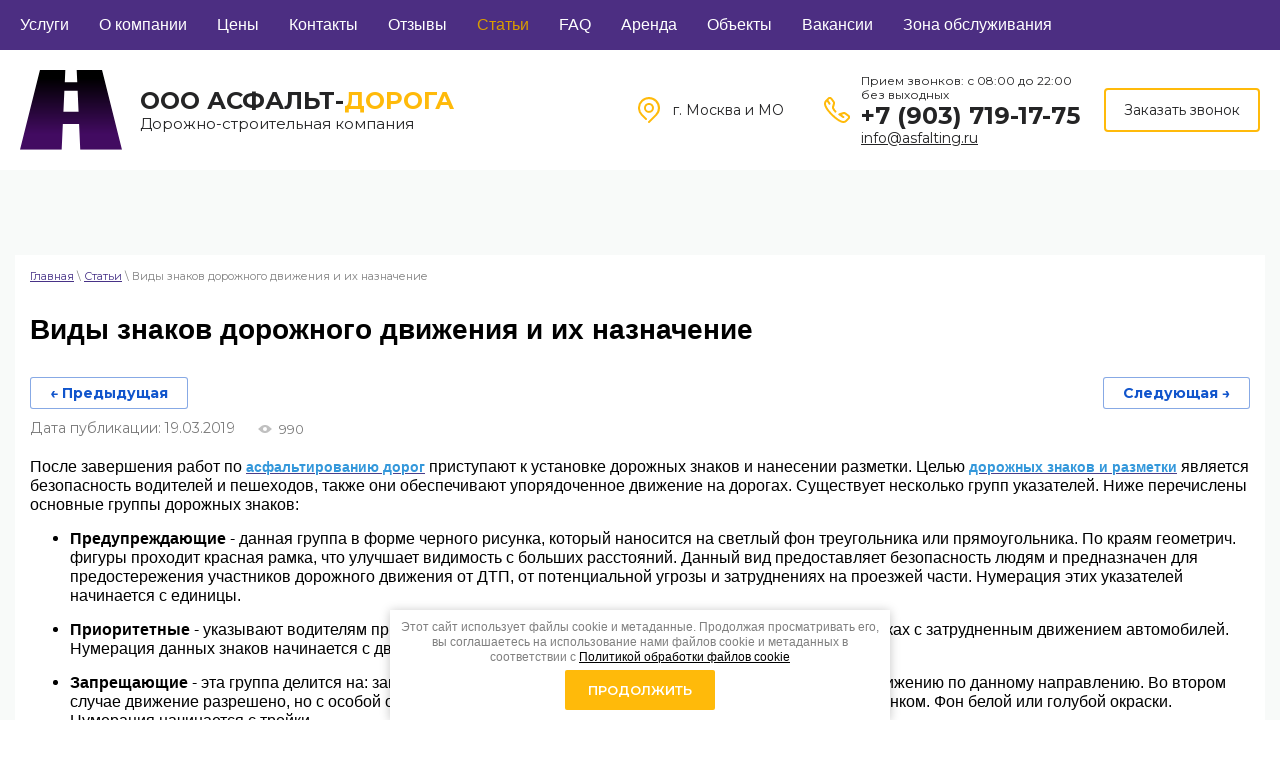

--- FILE ---
content_type: text/html; charset=utf-8
request_url: https://asfalting.ru/news/post/vidy-znakov-dorozhnogo-dvizheniya-i-ikh-naznacheniye
body_size: 20384
content:
		
	
	




	 <!doctype html>
 
<html lang="ru">
	 
	<head>
		 <link rel="icon" href="/favicon.ico" type="image/x-icon" />
		<meta charset="utf-8">
		 
		<meta name="robots" content="all"/>
		 <title>Виды знаков дорожного движения</title> 
		<meta name="description" content="Виды указателей дорожного движения и их назначение. Знаки дорожного движения">
		 
		<meta name="keywords" content="Виды знаков дорожного движения и их назначение">
		 
		<meta name="SKYPE_TOOLBAR" content="SKYPE_TOOLBAR_PARSER_COMPATIBLE">
		<meta name="viewport" content="width=device-width, height=device-height, initial-scale=1.0, maximum-scale=1.0, user-scalable=no">
		 
		<meta name="msapplication-tap-highlight" content="no"/>
		 
		<meta name="format-detection" content="telephone=no">
		 
				 
  
		<link rel="stylesheet" href="/g/css/styles_articles_tpl.css">
		<link rel="stylesheet" href="/t/v1251/images/css/title.styles.css"> 
		<link rel="stylesheet" href="/t/v1251/images/css/styles.css">
		<link rel="stylesheet" href="/t/v1251/images/css/seo_optima_b.scss.css">
				<link rel="stylesheet" href="/t/v1251/images/css/designblock.scss.css">
		 
		<link rel="stylesheet" href="/t/v1251/images/css/s3_styles.scss.css">
		
		
            <!-- 46b9544ffa2e5e73c3c971fe2ede35a5 -->
            <script src='/shared/s3/js/lang/ru.js'></script>
            <script src='/shared/s3/js/common.min.js'></script>
        <link rel='stylesheet' type='text/css' href='/shared/s3/css/calendar.css' /><link rel='stylesheet' type='text/css' href='/shared/highslide-4.1.13/highslide.min.css'/>
<script type='text/javascript' src='/shared/highslide-4.1.13/highslide.packed.js'></script>
<script type='text/javascript'>
hs.graphicsDir = '/shared/highslide-4.1.13/graphics/';
hs.outlineType = null;
hs.showCredits = false;
hs.lang={cssDirection:'ltr',loadingText:'Загрузка...',loadingTitle:'Кликните чтобы отменить',focusTitle:'Нажмите чтобы перенести вперёд',fullExpandTitle:'Увеличить',fullExpandText:'Полноэкранный',previousText:'Предыдущий',previousTitle:'Назад (стрелка влево)',nextText:'Далее',nextTitle:'Далее (стрелка вправо)',moveTitle:'Передвинуть',moveText:'Передвинуть',closeText:'Закрыть',closeTitle:'Закрыть (Esc)',resizeTitle:'Восстановить размер',playText:'Слайд-шоу',playTitle:'Слайд-шоу (пробел)',pauseText:'Пауза',pauseTitle:'Приостановить слайд-шоу (пробел)',number:'Изображение %1/%2',restoreTitle:'Нажмите чтобы посмотреть картинку, используйте мышь для перетаскивания. Используйте клавиши вперёд и назад'};</script>
<link rel="icon" href="/favicon.png" type="image/png">
<link rel="apple-touch-icon" href="/touch-icon-iphone.png">
<link rel="apple-touch-icon" sizes="76x76" href="/touch-icon-ipad.png">
<link rel="apple-touch-icon" sizes="120x120" href="/touch-icon-iphone-retina.png">
<link rel="apple-touch-icon" sizes="152x152" href="/touch-icon-ipad-retina.png">
<meta name="msapplication-TileImage" content="/touch-w8-mediumtile.png"/>
<meta name="msapplication-square70x70logo" content="/touch-w8-smalltile.png" />
<meta name="msapplication-square150x150logo" content="/touch-w8-mediumtile.png" />
<meta name="msapplication-wide310x150logo" content="/touch-w8-widetile.png" />
<meta name="msapplication-square310x310logo" content="/touch-w8-largetile.png" />

<link rel='stylesheet' type='text/css' href='/t/images/__csspatch/7/patch.css'/>

<!--s3_require-->
<link rel="stylesheet" href="/g/basestyle/1.0.1/articles2/articles2.css" type="text/css"/>
<link rel="stylesheet" href="/g/basestyle/1.0.1/user/user.css" type="text/css"/>
<link rel="stylesheet" href="/g/basestyle/1.0.1/articles2/articles2.blue.css" type="text/css"/>
<script type="text/javascript" src="/g/basestyle/1.0.1/articles2/articles2.js"></script>
<link rel="stylesheet" href="/g/basestyle/1.0.1/user/user.blue.css" type="text/css"/>
<script type="text/javascript" src="/g/basestyle/1.0.1/user/user.js"></script>
<!--/s3_require-->

		
		<script src="/g/libs/jquery/1.10.2/jquery.min.js"></script>
		 
		<script src="/g/s3/misc/adaptiveimage/1.0.0/adaptiveimage.js"></script>
		 		 				
		<!--[if lt IE 10]> <script src="/g/libs/ie9-svg-gradient/0.0.1/ie9-svg-gradient.min.js"></script> <script src="/g/libs/jquery-placeholder/2.0.7/jquery.placeholder.min.js"></script> <script src="/g/libs/jquery-textshadow/0.0.1/jquery.textshadow.min.js"></script> <script src="/g/s3/misc/ie/0.0.1/ie.js"></script> <![endif]-->
		<!--[if lt IE 9]> <script src="/g/libs/html5shiv/html5.js"></script> <![endif]-->
		  
		 
		<script src="/t/v1251/images/js/site.addons.js"></script>
		<link rel="stylesheet" href="/t/v1251/images/css/site.addons.scss.css">
		
		<script>
			window.onload=function(){
				$('.title-page .slider-119 .text-slider').css('display','block');
			}
		</script>
		
		 
		 <!-- Global site tag (gtag.js) - Google Analytics -->
<script async src="https://www.googletagmanager.com/gtag/js?id=UA-125847608-1"></script>
<script>
window.dataLayer = window.dataLayer || [];
function gtag(){dataLayer.push(arguments);}
gtag('js', new Date());

gtag('config', 'UA-125847608-1');
</script>
<script>
$(function(){
    $('a[href*=#]').click(function() {
    if (location.pathname.replace(/^\//,'') == this.pathname.replace(/^\//,'')
        && location.hostname == this.hostname) {
            var $target = $(this.hash);
            $target = $target.length && $target || $('[name=' + this.hash.slice(1) +']');
            if ($target.length) {
                var targetOffset = $target.offset().top;
                $('html,body').animate({scrollTop: targetOffset}, 1000);//скорость прокрутки
                //$('html,body').css('padding-top', '80px');//скорость прокрутки
                return false;
            }
        }
    });
});
</script>

<script defer src="/g/templates/addons/menu/complex_menu.js"></script>
<script type="text/javascript" src="/g/templates/addons/menu/waslidemenu.js"></script>

<script>
	$(function(){
		$('.js-addon-block-menu').complexMenu({
			mobileWrap : '.side-panel-35 .side-panel-content .side-panel-content-inner',
		});
	});
</script>


<link rel="stylesheet" href="/t/v1251/images/site.addons.css">
<link rel="stylesheet" href="/t/v1251/images/css/first_screen_styles.scss.css">
	</head>
	 
	<body class="sand">
		 
		<div class="wrapper editorElement layer-type-wrapper" >
			  <div class="side-panel side-panel-35 widget-type-side_panel editorElement layer-type-widget widget-16" data-layers="['widget-29':['tablet-landscape':'inSide','tablet-portrait':'inSide','mobile-landscape':'inSide','mobile-portrait':'inSide']]" data-phantom="0" data-position="left">
	<div class="side-panel-top">
		<div class="side-panel-button">
			<span class="side-panel-button-icon">
				<span class="side-panel-button-icon-line"></span>
				<span class="side-panel-button-icon-line"></span>
				<span class="side-panel-button-icon-line"></span>
			</span>
		</div>
		<div class="side-panel-top-inner" ></div>
	</div>
	<div class="side-panel-mask"></div>
	<div class="side-panel-content">
		<div class="side-panel-close"></div>		<div class="side-panel-content-inner">
			
		</div>
		<div class="layout column layout_43" >
		  	<div class="phones-43 widget-23 phones-block contacts-block widget-type-contacts_phone editorElement layer-type-widget">
		<div class="inner">
			<label class="cell-icon">
				<span class="icon"></span>
			</label>
			
			<div class="block-body-drop">
				<div class="cell-text">
					<div class="title"><div class="align-elem">Звоните по телефону:
</div></div>
					<div class="text_body">
						<div class="align-elem">
															<a href="tel:+79037191775">+7 (903) 719-17-75</a>
													</div>
					</div>
				</div>
			</div>
		</div>
	</div>
  
							<a class='mail-top' href="mailto:info@asfalting.ru">info@asfalting.ru</a>
					</div>
	</div>
</div>   
			<div class="editorElement layer-type-block ui-droppable block-29" >
				<div class="layout layout_center not-columned layout_54_id_52" >
					<div class="widget-29 horizontal menu-52 wm-widget-menu widget-type-menu_horizontal editorElement layer-type-widget" data-screen-button="none" data-responsive-tl="button" data-responsive-tp="button" data-responsive-ml="columned" data-more-text="..." data-child-icons="0">
						 
						<div class="menu-button">
							Меню
						</div>
						 
						<div class="menu-scroll">
							   <ul><li class="has menu-item item_id_244336603"><a href="#top" ><span class="menu-item-text">Услуги</span></a><ul class="level-2"><li class="has item_id_244344603"><a href="/uslugi-asfaltirovaniya" >Услуги асфальтирования</a><ul class="level-3"><li class=" item_id_244342403"><a href="/asfaltirovaniye" >Асфальтирование</a></li><li class=" item_id_244336803"><a href="/asfaltirovaniye-dorog" >Асфальтирование дорог</a></li><li class=" item_id_244339803"><a href="/asfaltirovaniye-stoyanok" >Асфальтирование стоянок</a></li><li class=" item_id_244339403"><a href="/asfaltirovaniye-dvorov" >Асфальтирование дворов</a></li><li class=" item_id_244340003"><a href="/asfaltirovaniye-trotuarov" >Асфальтирование тротуаров</a></li><li class=" item_id_244341003"><a href="/asfaltirovaniye-territorii" >Асфальтирование территории</a></li><li class=" item_id_244742403"><a href="/asfaltirovaniye-dachnogo-uchastka" >Асфальтирование дачного участка</a></li><li class=" item_id_244747803"><a href="/asfaltirovaniye-chastnykh-domov" >Асфальтирование частных домов</a></li><li class=" item_id_244342003"><a href="/asfaltirovaniye-parkovok" >Асфальтирование парковок</a></li><li class=" item_id_244343003"><a href="/asfaltirovaniye-malykh-ploshchadey" >Асфальтирование малых площадей</a></li><li class=" item_id_244342603"><a href="/asfaltirovaniye-dorozhek" >Асфальтирование дорожек</a></li><li class=" item_id_244342203"><a href="/asfaltirovaniye-ploshchadok" >Асфальтирование площадок</a></li><li class=" item_id_244747603"><a href="/asfaltirovaniye-uchastka" >Асфальтирование участка</a></li><li class=" item_id_244344003"><a href="/asfaltirovaniye-ulits" >Асфальтирование улиц</a></li><li class=" item_id_245632003"><a href="/asfaltirovaniye-pridomovoy-territorii" >Асфальтирование придомовой территории</a></li><li class=" item_id_244342803"><a href="/zaasfaltirovat-ploshchadku-ili-uchastok" >Заасфальтировать площадку или участок</a></li><li class=" item_id_245337603"><a href="/zaasfaltirovat-dorogu" >Заасфальтировать дорогу</a></li></ul></li><li class=" item_id_244341203"><a href="/stroitelstvo-dorog" >Строительство дорог</a></li><li class=" item_id_244341803"><a href="/ukladka-asfalta" >Укладка асфальта</a></li><li class=" item_id_244339603"><a href="/yamochnyy-remont" >Ямочный ремонт</a></li><li class=" item_id_244341603"><a href="/asfaltirovka" >Асфальтировка</a></li><li class=" item_id_244341403"><a href="/remont-asfalta" >Ремонт асфальта</a></li><li class=" item_id_233828909"><a href="/zamena-asfalta" >Замена асфальта</a></li><li class=" item_id_244337003"><a href="/ukladka-asfaltovoy-kroshki" >Укладка асфальтовой крошки</a></li><li class=" item_id_244828803"><a href="/dorozhnyye-raboty" >Дорожные работы</a></li><li class=" item_id_244915203"><a href="/remont-dorog" >Ремонт дорог</a></li><li class="has item_id_304175003"><a href="/blagoustroystvo" >Благоустройство</a><ul class="level-3"><li class=" item_id_244337203"><a href="/ukladka-trotuarnoj-plitki" >Укладка тротуарной плитки</a></li><li class=" item_id_244343403"><a href="/ustanovka-bordyurov" >Установка бордюров</a></li><li class=" item_id_244345003"><a href="/zemlyanyye-raboty" >Земляные работы</a></li><li class=" item_id_245921003"><a href="/dorozhnaya-razmetka" >Дорожная разметка</a></li><li class=" item_id_304175203"><a href="/ozeleneniye" >Озеленение</a></li></ul></li><li class=" item_id_50973903"><a href="/krovelnye-raboty" >Кровельные работы</a></li><li class=" item_id_244338003"><a href="/vyvoz-i-uborka-snega" >Вывоз и уборка снега</a></li></ul></li><li class="has menu-item item_id_244336403"><a href="/o-kompanii" ><span class="menu-item-text">О компании</span></a><ul class="level-2"><li class=" item_id_50463701"><a href="/licenzii-i-sertifikaty" >Лицензии и сертификаты</a></li><li class=" item_id_107555101"><a href="/nashi-specialisty" >Наши специалисты</a></li></ul></li><li class="has menu-item item_id_244338403"><a href="#top" ><span class="menu-item-text">Цены</span></a><ul class="level-2"><li class=" item_id_245599003"><a href="/tseny-na-vse-uslugi" >Цены на все услуги</a></li><li class="has item_id_245485403"><a href="/uslugi-asfaltirovaniya-tsena-za-m2" >Услуги асфальтирования цена</a><ul class="level-3"><li class=" item_id_245487003"><a href="/asfaltirovanie-tsena-za-m2" >Асфальтирование цена</a></li><li class=" item_id_245487603"><a href="/asfaltirovaniye-dorog-tsena-za-m2" >Асфальтирование дорог цена</a></li><li class=" item_id_245487803"><a href="/asfaltirovaniye-stoyanok-tsena-za-m2" >Асфальтирование стоянок цена</a></li><li class=" item_id_245488403"><a href="/asfaltirovaniye-dvorov-tsena-za-m2" >Асфальтирование дворов цена</a></li><li class=" item_id_245489003"><a href="/asfaltirovaniye-trotuarov-tsena-za-m2" >Асфальтирование тротуаров цена</a></li><li class=" item_id_245489403"><a href="/asfaltirovaniye-territorii-tsena-za-m2" >Асфальтирование территории цена</a></li><li class=" item_id_245490203"><a href="/asfaltirovaniye-dachnogo-uchastka-tsena-za-m2" >Асфальтирование дачного участка цена</a></li><li class=" item_id_245490603"><a href="/asfaltirovaniye-chastnykh-domov-tsena-za-m2" >Асфальтирование частных домов цена</a></li><li class=" item_id_245491203"><a href="/asfaltirovaniye-parkovok-tsena-za-m2" >Асфальтирование парковок цена</a></li><li class=" item_id_245491603"><a href="/asfaltirovaniye-malykh-ploshchadey-tsena-za-m2" >Асфальтирование малых площадей цена</a></li><li class=" item_id_245492403"><a href="/asfaltirovaniye-dorozhek-tsena-za-m2" >Асфальтирование дорожек цена</a></li><li class=" item_id_245492803"><a href="/asfaltirovaniye-ploshchadok-tsena-za-m2" >Асфальтирование площадок цена</a></li><li class=" item_id_245493203"><a href="/asfaltirovaniye-uchastka-tsena-za-m2" >Асфальтирование участка цена</a></li><li class=" item_id_245497403"><a href="/asfaltirovaniye-ulits-tsena-za-m2" >Асфальтирование улиц цена</a></li><li class=" item_id_245633003"><a href="/asfaltirovaniye-pridomovoy-territorii-tsena-za-m2" >Асфальтирование придомовой территории цена</a></li><li class=" item_id_245497603"><a href="/zaasfaltirovat-ploshchadku-ili-uchastok-tsena-za-m2" >Заасфальтировать площадку или участок цена</a></li><li class=" item_id_245497803"><a href="/zaasfaltirovat-dorogu-tsena-za-m2" >Заасфальтировать дорогу цена</a></li></ul></li><li class=" item_id_245486203"><a href="/stroitelstvo-dorog-tsena-za-m2" >Строительство дорог цена</a></li><li class=" item_id_245498403"><a href="/ukladka-asfalta-tsena-za-m2" >Укладка асфальта цена</a></li><li class=" item_id_245500003"><a href="/yamochnyy-remont-tsena-za-m2" >Ямочный ремонт цена</a></li><li class=" item_id_245498603"><a href="/asfaltirovka-tsena-za-m2" >Асфальтировка цена</a></li><li class=" item_id_245499203"><a href="/remont-asfalta-tsena-za-m2" >Ремонт асфальта цена</a></li><li class=" item_id_233829109"><a href="/zamena-asfalta-tsena-za-m2" >Замена асфальта цена</a></li><li class=" item_id_245500203"><a href="/ukladka-asfaltovoy-kroshki-tsena-za-m2" >Укладка асфальтовой крошки цена</a></li><li class=" item_id_245499403"><a href="/dorozhnyye-raboty-tsena-za-m2" >Дорожные работы цена</a></li><li class=" item_id_245500803"><a href="/remont-dorog-tsena-za-m2" >Ремонт дорог цена</a></li><li class="has item_id_304176803"><a href="/blagoustroystvo-tsena-za-m2" >Благоустройство цена</a><ul class="level-3"><li class=" item_id_304178403"><a href="/ukladka-trotuarnoy-plitki-tsena-za-m2" >Укладка тротуарной плитки</a></li><li class=" item_id_304178003"><a href="/ustanovka-bordyurov-tsena-za-m2" >Установка бордюров цена</a></li><li class=" item_id_304178803"><a href="/zemlyanyye-raboty-tsena-za-m3" >Земляные работы цена</a></li><li class=" item_id_304178603"><a href="/dorozhnaya-razmetka-tsena-za-m2" >Дорожная разметка цена</a></li><li class=" item_id_304176403"><a href="/ozeleneniye-tsena-za-m2" >Озеленение цена</a></li></ul></li><li class=" item_id_50974103"><a href="/krovelnye-raboty-tsena-za-m2" >Кровельные работы цена</a></li><li class=" item_id_245502803"><a href="/vyvoz-i-uborka-snega-tsena-za-m3" >Вывоз и уборка снега цена</a></li></ul></li><li class="menu-item item_id_244339203"><a href="/kontakty" ><span class="menu-item-text">Контакты</span></a></li><li class="menu-item item_id_247238603"><a href="/otzyvy" ><span class="menu-item-text">Отзывы</span></a></li><li class="opened active menu-item item_id_247081603"><a href="/news" ><span class="menu-item-text">Статьи</span></a></li><li class="menu-item item_id_247358603"><a href="/vopros-otvet" ><span class="menu-item-text">FAQ</span></a></li><li class="menu-item item_id_244741803"><a href="/arenda-spetstekhniki" ><span class="menu-item-text">Аренда</span></a></li><li class="menu-item item_id_253001803"><a href="/obyekty" ><span class="menu-item-text">Объекты</span></a></li><li class="menu-item item_id_266155803"><a href="/vakansii" ><span class="menu-item-text">Вакансии</span></a></li><li class="has menu-item item_id_112214101"><a href="#top" ><span class="menu-item-text">Зона обслуживания</span></a><ul class="level-2"><li class=" item_id_6420102"><a href="http://asfalting.ru/asfaltirovaniye" >Москва и Московская область</a></li><li class=" item_id_112380701"><a href="/asfaltirovanie-balashiha" >Балашиха</a></li><li class=" item_id_113848701"><a href="/asfaltirovanie-bronnitsy" >Бронницы</a></li><li class=" item_id_5861902"><a href="/asfaltirovanie-vidnoe" >Видное</a></li><li class=" item_id_11963302"><a href="/asfaltirovanie-volokolamsk" >Волоколамск</a></li><li class=" item_id_39774302"><a href="/asfaltirovanie-voskresensk" >Воскресенск</a></li><li class=" item_id_39775902"><a href="/asfaltirovanie-dmitrov" >Дмитров</a></li><li class=" item_id_39789102"><a href="/asfaltirovanie-dolgoprudnyj" >Долгопрудный</a></li><li class=" item_id_39790102"><a href="/asfaltirovanie-domodedovo" >Домодедово</a></li><li class=" item_id_39790702"><a href="/asfaltirovanie-dubna" >Дубна</a></li><li class=" item_id_39795502"><a href="/asfaltirovanie-egorevsk" >Егорьевск</a></li><li class=" item_id_39795702"><a href="/asfaltirovanie-zheleznodorozhnyj" >Железнодорожный</a></li><li class=" item_id_39800902"><a href="/asfaltirovanie-zhukovskij" >Жуковский</a></li><li class=" item_id_43229102"><a href="/asfaltirovanie-zarajsk" >Зарайск</a></li><li class=" item_id_43229302"><a href="/asfaltirovanie-zvenigorod" >Звенигород</a></li><li class=" item_id_59778304"><a href="/asfaltirovanie-zelenograd" >Зеленоград</a></li><li class=" item_id_43229502"><a href="/asfaltirovanie-istra" >Истра</a></li><li class=" item_id_11963107"><a href="/asfaltirovanie-klin" >Клин</a></li><li class=" item_id_43229702"><a href="/asfaltirovanie-kolomna" >Коломна</a></li><li class=" item_id_43237302"><a href="/asfaltirovanie-korolev" >Королев</a></li><li class=" item_id_11963307"><a href="/asfaltirovanie-kotelniki" >Котельники</a></li><li class=" item_id_43237502"><a href="/asfaltirovanie-krasnogorsk" >Красногорск</a></li><li class=" item_id_11967507"><a href="/asfaltirovanie-lobnya" >Лобня</a></li><li class=" item_id_43238502"><a href="/asfaltirovanie-lyubercy" >Люберцы</a></li><li class=" item_id_43238702"><a href="/asfaltirovanie-mozhajsk" >Можайск</a></li><li class=" item_id_43965502"><a href="/asfaltirovanie-mytishchi" >Мытищи</a></li><li class=" item_id_43975702"><a href="/asfaltirovanie-naro-fominsk" >Наро-Фоминск</a></li><li class=" item_id_43981502"><a href="/asfaltirovanie-noginsk" >Ногинск</a></li><li class=" item_id_43991302"><a href="/asfaltirovanie-odincovo" >Одинцово</a></li><li class=" item_id_43994902"><a href="/asfaltirovanie-orehovo-zuevo" >Орехово-Зуево</a></li><li class=" item_id_44001902"><a href="/asfaltirovanie-pavlovskij-posad" >Павловский Посад</a></li><li class=" item_id_44002902"><a href="/asfaltirovanie-podolsk" >Подольск</a></li><li class=" item_id_12050307"><a href="/asfaltirovanie-protvino" >Протвино</a></li><li class=" item_id_12108307"><a href="/asfaltirovanie-pushkino" >Пушкино</a></li><li class=" item_id_44017302"><a href="/asfaltirovanie-ramenskoe" >Раменское</a></li><li class=" item_id_44026302"><a href="/asfaltirovanie-sergiev-posad" >Сергиев Посад</a></li><li class=" item_id_44050502"><a href="/asfaltirovanie-serpuhov" >Серпухов</a></li><li class=" item_id_12108907"><a href="/asfaltirovanie-solnechnogorsk" >Солнечногорск</a></li><li class=" item_id_12109707"><a href="/asfaltirovanie-fryazino" >Фрязино</a></li><li class=" item_id_44065302"><a href="/asfaltirovanie-staraya-kupavna" >Старая Купавна</a></li><li class=" item_id_44080302"><a href="/asfaltirovanie-himki" >Химки</a></li><li class=" item_id_44096502"><a href="/asfaltirovanie-chehov" >Чехов</a></li><li class=" item_id_12110307"><a href="/asfaltirovanie-shcherbinka" >Щербинка</a></li><li class=" item_id_44098102"><a href="/asfaltirovanie-shchelkovo" >Щелково</a></li></ul></li></ul> 
						</div>
						 
					</div>
									</div>
			</div>
			









	

<nav class="section-menu js-addon-block-menu desktop">
	<div class="section-menu-scroll js-addon-block-menu-scroll">
					<ul class="section-menu__list js-addon-block-menu__list addon-s3-column-menu"><li class="section-menu__list-has js-addon-block-menu__list-has item_id_244336603"><a href="#top" ><span>Услуги</span></a><ul class="level-2"><li class="section-menu__list-has js-addon-block-menu__list-has item_id_244344603"><a href="/uslugi-asfaltirovaniya" ><span>Услуги асфальтирования</span></a><ul class="level-3"><li class=" item_id_244342403"><a href="/asfaltirovaniye" ><span>Асфальтирование</span></a></li><li class=" item_id_244336803"><a href="/asfaltirovaniye-dorog" ><span>Асфальтирование дорог</span></a></li><li class=" item_id_244339803"><a href="/asfaltirovaniye-stoyanok" ><span>Асфальтирование стоянок</span></a></li><li class=" item_id_244339403"><a href="/asfaltirovaniye-dvorov" ><span>Асфальтирование дворов</span></a></li><li class=" item_id_244340003"><a href="/asfaltirovaniye-trotuarov" ><span>Асфальтирование тротуаров</span></a></li><li class=" item_id_244341003"><a href="/asfaltirovaniye-territorii" ><span>Асфальтирование территории</span></a></li><li class=" item_id_244742403"><a href="/asfaltirovaniye-dachnogo-uchastka" ><span>Асфальтирование дачного участка</span></a></li><li class=" item_id_244747803"><a href="/asfaltirovaniye-chastnykh-domov" ><span>Асфальтирование частных домов</span></a></li><li class=" item_id_244342003"><a href="/asfaltirovaniye-parkovok" ><span>Асфальтирование парковок</span></a></li><li class=" item_id_244343003"><a href="/asfaltirovaniye-malykh-ploshchadey" ><span>Асфальтирование малых площадей</span></a></li><li class=" item_id_244342603"><a href="/asfaltirovaniye-dorozhek" ><span>Асфальтирование дорожек</span></a></li><li class=" item_id_244342203"><a href="/asfaltirovaniye-ploshchadok" ><span>Асфальтирование площадок</span></a></li><li class=" item_id_244747603"><a href="/asfaltirovaniye-uchastka" ><span>Асфальтирование участка</span></a></li><li class=" item_id_244344003"><a href="/asfaltirovaniye-ulits" ><span>Асфальтирование улиц</span></a></li><li class=" item_id_245632003"><a href="/asfaltirovaniye-pridomovoy-territorii" ><span>Асфальтирование придомовой территории</span></a></li><li class=" item_id_244342803"><a href="/zaasfaltirovat-ploshchadku-ili-uchastok" ><span>Заасфальтировать площадку или участок</span></a></li><li class=" item_id_245337603"><a href="/zaasfaltirovat-dorogu" ><span>Заасфальтировать дорогу</span></a></li></ul></li><li class=" item_id_244341203"><a href="/stroitelstvo-dorog" ><span>Строительство дорог</span></a></li><li class=" item_id_244341803"><a href="/ukladka-asfalta" ><span>Укладка асфальта</span></a></li><li class=" item_id_244339603"><a href="/yamochnyy-remont" ><span>Ямочный ремонт</span></a></li><li class=" item_id_244341603"><a href="/asfaltirovka" ><span>Асфальтировка</span></a></li><li class=" item_id_244341403"><a href="/remont-asfalta" ><span>Ремонт асфальта</span></a></li><li class=" item_id_233828909"><a href="/zamena-asfalta" ><span>Замена асфальта</span></a></li><li class=" item_id_244337003"><a href="/ukladka-asfaltovoy-kroshki" ><span>Укладка асфальтовой крошки</span></a></li><li class=" item_id_244828803"><a href="/dorozhnyye-raboty" ><span>Дорожные работы</span></a></li><li class=" item_id_244915203"><a href="/remont-dorog" ><span>Ремонт дорог</span></a></li><li class="section-menu__list-has js-addon-block-menu__list-has item_id_304175003"><a href="/blagoustroystvo" ><span>Благоустройство</span></a><ul class="level-3"><li class=" item_id_244337203"><a href="/ukladka-trotuarnoj-plitki" ><span>Укладка тротуарной плитки</span></a></li><li class=" item_id_244343403"><a href="/ustanovka-bordyurov" ><span>Установка бордюров</span></a></li><li class=" item_id_244345003"><a href="/zemlyanyye-raboty" ><span>Земляные работы</span></a></li><li class=" item_id_245921003"><a href="/dorozhnaya-razmetka" ><span>Дорожная разметка</span></a></li><li class=" item_id_304175203"><a href="/ozeleneniye" ><span>Озеленение</span></a></li></ul></li><li class=" item_id_50973903"><a href="/krovelnye-raboty" ><span>Кровельные работы</span></a></li><li class=" item_id_244338003"><a href="/vyvoz-i-uborka-snega" ><span>Вывоз и уборка снега</span></a></li></ul></li><li class="section-menu__list-has js-addon-block-menu__list-has item_id_244336403"><a href="/o-kompanii" ><span>О компании</span></a><ul class="level-2"><li class=" item_id_50463701"><a href="/licenzii-i-sertifikaty" ><span>Лицензии и сертификаты</span></a></li><li class=" item_id_107555101"><a href="/nashi-specialisty" ><span>Наши специалисты</span></a></li></ul></li><li class="section-menu__list-has js-addon-block-menu__list-has item_id_244338403"><a href="#top" ><span>Цены</span></a><ul class="level-2"><li class=" item_id_245599003"><a href="/tseny-na-vse-uslugi" ><span>Цены на все услуги</span></a></li><li class="section-menu__list-has js-addon-block-menu__list-has item_id_245485403"><a href="/uslugi-asfaltirovaniya-tsena-za-m2" ><span>Услуги асфальтирования цена</span></a><ul class="level-3"><li class=" item_id_245487003"><a href="/asfaltirovanie-tsena-za-m2" ><span>Асфальтирование цена</span></a></li><li class=" item_id_245487603"><a href="/asfaltirovaniye-dorog-tsena-za-m2" ><span>Асфальтирование дорог цена</span></a></li><li class=" item_id_245487803"><a href="/asfaltirovaniye-stoyanok-tsena-za-m2" ><span>Асфальтирование стоянок цена</span></a></li><li class=" item_id_245488403"><a href="/asfaltirovaniye-dvorov-tsena-za-m2" ><span>Асфальтирование дворов цена</span></a></li><li class=" item_id_245489003"><a href="/asfaltirovaniye-trotuarov-tsena-za-m2" ><span>Асфальтирование тротуаров цена</span></a></li><li class=" item_id_245489403"><a href="/asfaltirovaniye-territorii-tsena-za-m2" ><span>Асфальтирование территории цена</span></a></li><li class=" item_id_245490203"><a href="/asfaltirovaniye-dachnogo-uchastka-tsena-za-m2" ><span>Асфальтирование дачного участка цена</span></a></li><li class=" item_id_245490603"><a href="/asfaltirovaniye-chastnykh-domov-tsena-za-m2" ><span>Асфальтирование частных домов цена</span></a></li><li class=" item_id_245491203"><a href="/asfaltirovaniye-parkovok-tsena-za-m2" ><span>Асфальтирование парковок цена</span></a></li><li class=" item_id_245491603"><a href="/asfaltirovaniye-malykh-ploshchadey-tsena-za-m2" ><span>Асфальтирование малых площадей цена</span></a></li><li class=" item_id_245492403"><a href="/asfaltirovaniye-dorozhek-tsena-za-m2" ><span>Асфальтирование дорожек цена</span></a></li><li class=" item_id_245492803"><a href="/asfaltirovaniye-ploshchadok-tsena-za-m2" ><span>Асфальтирование площадок цена</span></a></li><li class=" item_id_245493203"><a href="/asfaltirovaniye-uchastka-tsena-za-m2" ><span>Асфальтирование участка цена</span></a></li><li class=" item_id_245497403"><a href="/asfaltirovaniye-ulits-tsena-za-m2" ><span>Асфальтирование улиц цена</span></a></li><li class=" item_id_245633003"><a href="/asfaltirovaniye-pridomovoy-territorii-tsena-za-m2" ><span>Асфальтирование придомовой территории цена</span></a></li><li class=" item_id_245497603"><a href="/zaasfaltirovat-ploshchadku-ili-uchastok-tsena-za-m2" ><span>Заасфальтировать площадку или участок цена</span></a></li><li class=" item_id_245497803"><a href="/zaasfaltirovat-dorogu-tsena-za-m2" ><span>Заасфальтировать дорогу цена</span></a></li></ul></li><li class=" item_id_245486203"><a href="/stroitelstvo-dorog-tsena-za-m2" ><span>Строительство дорог цена</span></a></li><li class=" item_id_245498403"><a href="/ukladka-asfalta-tsena-za-m2" ><span>Укладка асфальта цена</span></a></li><li class=" item_id_245500003"><a href="/yamochnyy-remont-tsena-za-m2" ><span>Ямочный ремонт цена</span></a></li><li class=" item_id_245498603"><a href="/asfaltirovka-tsena-za-m2" ><span>Асфальтировка цена</span></a></li><li class=" item_id_245499203"><a href="/remont-asfalta-tsena-za-m2" ><span>Ремонт асфальта цена</span></a></li><li class=" item_id_233829109"><a href="/zamena-asfalta-tsena-za-m2" ><span>Замена асфальта цена</span></a></li><li class=" item_id_245500203"><a href="/ukladka-asfaltovoy-kroshki-tsena-za-m2" ><span>Укладка асфальтовой крошки цена</span></a></li><li class=" item_id_245499403"><a href="/dorozhnyye-raboty-tsena-za-m2" ><span>Дорожные работы цена</span></a></li><li class=" item_id_245500803"><a href="/remont-dorog-tsena-za-m2" ><span>Ремонт дорог цена</span></a></li><li class="section-menu__list-has js-addon-block-menu__list-has item_id_304176803"><a href="/blagoustroystvo-tsena-za-m2" ><span>Благоустройство цена</span></a><ul class="level-3"><li class=" item_id_304178403"><a href="/ukladka-trotuarnoy-plitki-tsena-za-m2" ><span>Укладка тротуарной плитки</span></a></li><li class=" item_id_304178003"><a href="/ustanovka-bordyurov-tsena-za-m2" ><span>Установка бордюров цена</span></a></li><li class=" item_id_304178803"><a href="/zemlyanyye-raboty-tsena-za-m3" ><span>Земляные работы цена</span></a></li><li class=" item_id_304178603"><a href="/dorozhnaya-razmetka-tsena-za-m2" ><span>Дорожная разметка цена</span></a></li><li class=" item_id_304176403"><a href="/ozeleneniye-tsena-za-m2" ><span>Озеленение цена</span></a></li></ul></li><li class=" item_id_50974103"><a href="/krovelnye-raboty-tsena-za-m2" ><span>Кровельные работы цена</span></a></li><li class=" item_id_245502803"><a href="/vyvoz-i-uborka-snega-tsena-za-m3" ><span>Вывоз и уборка снега цена</span></a></li></ul></li><li class=" item_id_244339203"><a href="/kontakty" ><span>Контакты</span></a></li><li class=" item_id_247238603"><a href="/otzyvy" ><span>Отзывы</span></a></li><li class="opened active item_id_247081603"><a href="/news" ><span>Статьи</span></a></li><li class=" item_id_247358603"><a href="/vopros-otvet" ><span>FAQ</span></a></li><li class=" item_id_244741803"><a href="/arenda-spetstekhniki" ><span>Аренда</span></a></li><li class=" item_id_253001803"><a href="/obyekty" ><span>Объекты</span></a></li><li class=" item_id_266155803"><a href="/vakansii" ><span>Вакансии</span></a></li><li class="section-menu__list-has js-addon-block-menu__list-has item_id_112214101"><a href="#top" ><span>Зона обслуживания</span></a><ul class="level-2"><li class=" item_id_6420102"><a href="http://asfalting.ru/asfaltirovaniye" ><span>Москва и Московская область</span></a></li><li class=" item_id_112380701"><a href="/asfaltirovanie-balashiha" ><span>Балашиха</span></a></li><li class=" item_id_113848701"><a href="/asfaltirovanie-bronnitsy" ><span>Бронницы</span></a></li><li class=" item_id_5861902"><a href="/asfaltirovanie-vidnoe" ><span>Видное</span></a></li><li class=" item_id_11963302"><a href="/asfaltirovanie-volokolamsk" ><span>Волоколамск</span></a></li><li class=" item_id_39774302"><a href="/asfaltirovanie-voskresensk" ><span>Воскресенск</span></a></li><li class=" item_id_39775902"><a href="/asfaltirovanie-dmitrov" ><span>Дмитров</span></a></li><li class=" item_id_39789102"><a href="/asfaltirovanie-dolgoprudnyj" ><span>Долгопрудный</span></a></li><li class=" item_id_39790102"><a href="/asfaltirovanie-domodedovo" ><span>Домодедово</span></a></li><li class=" item_id_39790702"><a href="/asfaltirovanie-dubna" ><span>Дубна</span></a></li><li class=" item_id_39795502"><a href="/asfaltirovanie-egorevsk" ><span>Егорьевск</span></a></li><li class=" item_id_39795702"><a href="/asfaltirovanie-zheleznodorozhnyj" ><span>Железнодорожный</span></a></li><li class=" item_id_39800902"><a href="/asfaltirovanie-zhukovskij" ><span>Жуковский</span></a></li><li class=" item_id_43229102"><a href="/asfaltirovanie-zarajsk" ><span>Зарайск</span></a></li><li class=" item_id_43229302"><a href="/asfaltirovanie-zvenigorod" ><span>Звенигород</span></a></li><li class=" item_id_59778304"><a href="/asfaltirovanie-zelenograd" ><span>Зеленоград</span></a></li><li class=" item_id_43229502"><a href="/asfaltirovanie-istra" ><span>Истра</span></a></li><li class=" item_id_11963107"><a href="/asfaltirovanie-klin" ><span>Клин</span></a></li><li class=" item_id_43229702"><a href="/asfaltirovanie-kolomna" ><span>Коломна</span></a></li><li class=" item_id_43237302"><a href="/asfaltirovanie-korolev" ><span>Королев</span></a></li><li class=" item_id_11963307"><a href="/asfaltirovanie-kotelniki" ><span>Котельники</span></a></li><li class=" item_id_43237502"><a href="/asfaltirovanie-krasnogorsk" ><span>Красногорск</span></a></li><li class=" item_id_11967507"><a href="/asfaltirovanie-lobnya" ><span>Лобня</span></a></li><li class=" item_id_43238502"><a href="/asfaltirovanie-lyubercy" ><span>Люберцы</span></a></li><li class=" item_id_43238702"><a href="/asfaltirovanie-mozhajsk" ><span>Можайск</span></a></li><li class=" item_id_43965502"><a href="/asfaltirovanie-mytishchi" ><span>Мытищи</span></a></li><li class=" item_id_43975702"><a href="/asfaltirovanie-naro-fominsk" ><span>Наро-Фоминск</span></a></li><li class=" item_id_43981502"><a href="/asfaltirovanie-noginsk" ><span>Ногинск</span></a></li><li class=" item_id_43991302"><a href="/asfaltirovanie-odincovo" ><span>Одинцово</span></a></li><li class=" item_id_43994902"><a href="/asfaltirovanie-orehovo-zuevo" ><span>Орехово-Зуево</span></a></li><li class=" item_id_44001902"><a href="/asfaltirovanie-pavlovskij-posad" ><span>Павловский Посад</span></a></li><li class=" item_id_44002902"><a href="/asfaltirovanie-podolsk" ><span>Подольск</span></a></li><li class=" item_id_12050307"><a href="/asfaltirovanie-protvino" ><span>Протвино</span></a></li><li class=" item_id_12108307"><a href="/asfaltirovanie-pushkino" ><span>Пушкино</span></a></li><li class=" item_id_44017302"><a href="/asfaltirovanie-ramenskoe" ><span>Раменское</span></a></li><li class=" item_id_44026302"><a href="/asfaltirovanie-sergiev-posad" ><span>Сергиев Посад</span></a></li><li class=" item_id_44050502"><a href="/asfaltirovanie-serpuhov" ><span>Серпухов</span></a></li><li class=" item_id_12108907"><a href="/asfaltirovanie-solnechnogorsk" ><span>Солнечногорск</span></a></li><li class=" item_id_12109707"><a href="/asfaltirovanie-fryazino" ><span>Фрязино</span></a></li><li class=" item_id_44065302"><a href="/asfaltirovanie-staraya-kupavna" ><span>Старая Купавна</span></a></li><li class=" item_id_44080302"><a href="/asfaltirovanie-himki" ><span>Химки</span></a></li><li class=" item_id_44096502"><a href="/asfaltirovanie-chehov" ><span>Чехов</span></a></li><li class=" item_id_12110307"><a href="/asfaltirovanie-shcherbinka" ><span>Щербинка</span></a></li><li class=" item_id_44098102"><a href="/asfaltirovanie-shchelkovo" ><span>Щелково</span></a></li></ul></li></ul>	
	</div>
</nav>

<div class="addon-block-menu-mobile js">
	<button class="addon-block-menu-mobile__open"></button>
	<nav class="section-menu js-addon-block-menu-mobile">
		<div class="section-menu-panel">
			<button class="addon-block-menu-mobile__close"></button>
			<div class="section-menu-scroll js-addon-block-menu-scroll">
				<div class="js-addon-block-menu--init">

				</div>
			</div>
		</div>
	</nav>
</div>			<div class="editorElement layer-type-block ui-droppable block-62" >
				<a href="" id='top'></a>
				<div class="header-info block-w block-p">
					<div class="left">
						<div class="logo-block">
							<a href="/" class="logo">
								<img src="/thumb/2/DDA0MdEPYvJoxNqkySQ1xw/r/d/logotizer_157596_145603.svg" alt="ООО Асфальт-дорога">
							</a>
							<div class="name-wrap">
								<a href="/" class="name">ООО АСФАЛЬТ-<span>ДОРОГА</span></a>								<div class="desc">Дорожно-строительная компания</div>							</div>
						</div>
					</div>
					<div class="right">
						<div class="contacts">
														<div class="address">
								<div class="icon">&nbsp;</div>
								<div class="text">г. Москва и МО</div>
							</div>
														<div class="phones">
								<div class="icon">&nbsp;</div>
								<div class="phones-wrap">
									<div class="time">Прием звонков: с 08:00 до 22:00
без выходных</div>																			<a href="tel:+7 (903) 719-17-75" class="tel">+7 (903) 719-17-75</a>
																		<a href="mailto:info@asfalting.ru" class="mail">info@asfalting.ru</a>								</div>
							</div>
						</div>
						<div class="button-wrap">
								<a class="btn" href="#"  data-api-type="popup-form" data-api-url="/-/x-api/v1/public/?method=form/postform&param[form_id]=9037003&param[tpl]=wm.form.popup.tpl&placeholder=placeholder&tit_en=1&sh_err_msg=0&ic_en=0&u_s=/users" data-wr-class="popover-wrap-42"><span>Заказать звонок</span></a>
						</div>
					</div>
				</div>
					</div>
		<div class="editorElement layer-type-block ui-droppable block-74" >
		<div class="layout layout_center not-columned layout_153_id_149" >
			<div class="editorElement layer-type-block ui-droppable block-73" >
				 
<div class="widget-96 path widget-type-path editorElement layer-type-widget" data-url="/news"><a href="/">Главная</a> \ <a href="/news">Статьи</a> \ Виды знаков дорожного движения и их назначение</div> 
				<h1 class="h1 widget-97 widget-type-h1 editorElement layer-type-widget">
					Виды знаков дорожного движения и их назначение
				</h1>
				<article class="content-150 content widget-95 widget-type-content editorElement layer-type-widget">	
	
	
			
	<style>
		
		
			.g-comment__form{max-width: 600px;}
			.g-rating-edit{max-width: 115px;}
		
			.g-form-field__hint--popup{position: relative;top: auto; left: 0; margin: 10px 0 0;}
			.g-form-field__hint--popup:before{
				top: -6px;
				left: 10px;
				transform: rotate(45deg);
			}
			
			@media (max-width: 1440px){
			}
		
		
		.g-article__name,.g-tags__item, .g-article-years__year{
				color: ;}
	</style>
	
		
		<div class="g-page g-page-article g-page-article--main" data-lenta_id = "55403" data-enable_calendar = "0" data-calendar_button = "#calendar_button_55403" data-calendar_selector = "#calendar_55403" data-pagination_type = "pagination" data-pagination_button_load = "#buttonload_55403" data-page_url = "/news/" data-seo = "1" data-multiselect_tags = ".tags_55403" >
				
			<div class="g-page-article">
	<div class="g-page-article__top-panel">

					<div class="g-article-nav">
	<!--noindex--><a rel="nofollow" href="#" onclick="this['h'+'ref'] = '/news/post/vidy-znakov-dorozhnogo-dvizheniya-i-ikh-naznacheniye/prev';">&#8592; Предыдущая</a><!--/noindex-->
    <!--noindex--><a rel="nofollow" href="#" onclick="this['h'+'ref'] = '/news/post/vidy-znakov-dorozhnogo-dvizheniya-i-ikh-naznacheniye/next';">Следующая &#8594;</a><!--/noindex-->
			</div>
				
				
		
						<div class="g-page-article__date">Дата публикации: 19.03.2019 </div>
				
				
		
					<div class="g-article-amount g-article-view_count" >990</div>
			</div>
	
	<div class="g-page-article__text">
		<p><span style="font-size:12pt;"><span style="font-family:Helvetica,Arial,sans-serif;"><span style="color:#000000;"><span style="background-color:#ffffff;">После завершения работ по </span></span><strong><span style="background-color:#ffffff;"><a href="/asfaltirovaniye-dorog" target="_blank"><span style="color:#3498db;">асфальтированию дорог</span></a></span></strong><span style="color:#000000;"><span style="background-color:#ffffff;"> приступают к установке дорожных знаков и нанесении разметки. Целью</span></span><span style="color:#3498db;"><span style="background-color:#ffffff;">&nbsp;</span></span><strong><a href="/dorozhnaya-razmetka" target="_blank"><span style="color:#3498db;"><span style="background-color:#ffffff;">дорожных знаков и разметки</span></span></a></strong><span style="color:#000000;"><span style="background-color:#ffffff;">&nbsp;является безопасность водителей и пешеходов, также они&nbsp;обеспечивают упорядоченное движение на дорогах. Существует несколько групп указателей. Ниже перечислены основные группы дорожных знаков:</span></span></span></span></p>

<ul>
	<li>
	<p><span style="color:#000000;"><span style="font-size:12pt;"><span style="font-family:Helvetica,Arial,sans-serif;"><span style="background-color:#ffffff;"><strong>Предупреждающие</strong>&nbsp;- данная группа в форме&nbsp;черного рисунка, который наносится на светлый фон треугольника или прямоугольника. По краям геометрич. фигуры проходит красная рамка, что улучшает видимость с больших расстояний. Данный вид&nbsp;предоставляет безопасность людям и предназначен&nbsp;для предостережения участников дорожного движения от ДТП, от&nbsp;потенциальной угрозы и&nbsp;затруднениях на проезжей части. Нумерация этих указателей начинается с единицы.</span></span></span></span></p>
	</li>
	<li>
	<p><span style="color:#000000;"><span style="font-size:12pt;"><span style="font-family:Helvetica,Arial,sans-serif;"><span style="background-color:#ffffff;"><strong>Приоритетные</strong>&nbsp;- указывают водителям&nbsp;приоритет главной дороги. Располагаются чаще всего&nbsp;и других&nbsp;участках с затрудненным движением&nbsp;автомобилей. Нумерация данных знаков начинается с двойки. Могут иметь различные цвета и конфигурацию.</span></span></span></span></p>
	</li>
	<li>
	<p><span style="color:#000000;"><span style="font-size:12pt;"><span style="font-family:Helvetica,Arial,sans-serif;"><span style="background-color:#ffffff;"><strong>Запрещающие</strong>&nbsp;- эта группа&nbsp;делится на: запретные и ограничивающие. Первые категорически запрещают движению по данному направлению. Во втором случае движение разрешено, но с особой осторожностью. Круглой формы с нанесенным внутри черным рисунком. Фон&nbsp;белой или голубой окраски. Нумерация начинается с тройки.&nbsp;</span></span></span></span></p>
	</li>
	<li>
	<p><span style="color:#000000;"><span style="font-size:12pt;"><span style="font-family:Helvetica,Arial,sans-serif;"><span style="background-color:#ffffff;"><strong>Предписывающие знаки</strong> &ndash; эти&nbsp;указатели&nbsp;необходимы&nbsp;для ориентировки водителей&nbsp;по направлению движения спецтранспорта и других машин, ограничение скорости. Белый рисунок наносится на синий фон круглой формы.</span></span></span></span></p>
	</li>
	<li>
	<p><span style="color:#000000;"><span style="font-size:12pt;"><span style="font-family:Helvetica,Arial,sans-serif;"><span style="background-color:#ffffff;"><strong>Особо предписывающие&nbsp;указатели</strong> -&nbsp;нужны для регулирования&nbsp;движения пешеходов и водителей.&nbsp;Они обозначают приоритетные полосы, пешеходные переходы и т.п.&nbsp;Нумерация начинается с пятерки. Знак прямоугольной или квадратной формы, зеленой, белой или голубой окраски.</span></span></span></span></p>
	</li>
	<li>
	<p><span style="color:#000000;"><span style="font-size:12pt;"><span style="font-family:Helvetica,Arial,sans-serif;"><span style="background-color:#ffffff;"><strong>Информационно-указательные</strong>. Указатели этой группы несут информацию&nbsp;о нас. пунктах, расположениях&nbsp;полос, транспортных развязках и так далее. Они указывают на положение дороги, режим передвижения и т.п. Нумерация начинается с шести. Квадратной или прямоугольной формы. Фон &ndash; синего&nbsp;или белого цвета, рисунок &ndash; черной&nbsp;или белой окраски, окантовка синего цвета.</span></span></span></span></p>
	</li>
	<li>
	<p><span style="color:#000000;"><span style="font-size:12pt;"><span style="font-family:Helvetica,Arial,sans-serif;"><span style="background-color:#ffffff;"><strong>Сервисные&nbsp;указатели </strong>- необходимы для информирования&nbsp;о существовании поблизости&nbsp;кафе, места для отдыха и сна,&nbsp;заправочная станция и т. д. Нумеруется семеркой. Внешний вид идентичен с&nbsp;информационными щитками.</span></span></span></span></p>
	</li>
	<li>
	<p><span style="color:#000000;"><span style="font-size:12pt;"><span style="font-family:Helvetica,Arial,sans-serif;"><span style="background-color:#ffffff;"><strong>Дополнительно информативные</strong>&nbsp;- нужны&nbsp;только для доп. информации&nbsp;о действии основных установленных знаков. Эти указатели прямоугольной формы с черным рисунком и окантовкой на светлом фоне.</span></span></span></span></p>
	</li>
</ul>

<h2><span style="font-size:18pt;"><span style="color:#000000;"><span style="font-family:Helvetica,Arial,sans-serif;"><strong><span style="background-color:#ffffff;">Заказывайте асфальтирование в Москве и МО в нашей фирме!</span></strong></span></span></span></h2>

<p><span style="color:#000000;"><span style="font-family:Helvetica,Arial,sans-serif;"><span style="background-color:#ffffff;"><span style="font-size:12pt;">Компания ООО &quot;Асфальт-дорога&quot; занимается строительством и ремонтом дорог более 20 лет. Мы имеем огромный опыт в сфере асфальтирования различных объектов любых объемов и сложности. Обращаясь к нам Вы гарантировано получите качество и надежность по низкой цене! Лучшее соотношение цена/качество только у нас. Для наших клиентов действует гарантия на все услуги до 3-х лет, также постоянным клиентам и при заказах объемом более 3000 м2 действует скидка 15%.&nbsp;</span></span></span></span></p>

<p><span style="color:#000000;"><span style="font-family:Helvetica,Arial,sans-serif;"><span style="background-color:#ffffff;"><span style="font-size:12pt;">Заказать наши услуги можно, связавшись с нашими менеджерами по номеру, указанному на сайте или оставив заявку в форме обратной связи. Мы с Вами свяжемся в ближайшее время и Вы получите подробную консультацию от наших специалистов.</span></span></span></span></p>
	</div>

	<div class="g-clear"></div>

		
	

</div>
			<div id="g-page-article__comment-list" class="g-page-article__comment-list">
			<div class="g-header g-header--h2">Комментарии</div>
														<p>Комментариев пока нет</p>


			<form action="" method="post" class="g-comment__form">
		
							<input type="hidden" name="comment_id" value="" />
			
		
			
				

								

									
					
					

					

<div class="g-form-field  g-form-field--title-pos-1 g-form-field--required">

							<div class="g-form-field__title ">
				<label for="author_name">
					Имя
											<span class="g-form-field__required-mark">*</span>
									</label>

							</div>
				<div class="g-form-field__value">
										<input  required class="g-form-control-text g-form-control-value g-form-control--required"  type="text" size="70" maxlength="" value="" name="author_name" id="author_name" />
												</div>
	</div>
				
			
		
			
				

								

									
					
					

					

<div class="g-form-field  g-form-field--title-pos-1">

							<div class="g-form-field__title ">
				<label for="author">
					E-mail
									</label>

							</div>
				<div class="g-form-field__value">
										<input  class="g-form-control-text g-form-control-value"  type="text" size="70" maxlength="" value="" name="author" id="author" />
												</div>
	</div>
				
			
		
			
				

								

									
					
					

					

<div class="g-form-field  g-form-field--title-pos-1 g-form-field--required">

							<div class="g-form-field__title ">
				<label for="text">
					Комментарий
											<span class="g-form-field__required-mark">*</span>
									</label>

							</div>
				<div class="g-form-field__value">
										<textarea  required class="g-form-control-textarea g-form-control-value g-form-control--required" cols="100" rows="20" name="text" id="text"></textarea>
												</div>
	</div>
				
			
		
		<div class="g-form-row g-form-row--submit">
			<button type="submit" class="g-button">Отправить</button>
		</div>

	<re-captcha data-captcha="recaptcha"
     data-name="captcha"
     data-sitekey="6LcYvrMcAAAAAKyGWWuW4bP1De41Cn7t3mIjHyNN"
     data-lang="ru"
     data-rsize="invisible"
     data-type="image"
     data-theme="light"></re-captcha></form>
		</div>
		
				</div>
	
							</article>
			</div>
		</div>
	</div>
	<div class="editorElement layer-type-block ui-droppable block-39" >
		<div class="editorElement layer-type-block ui-droppable block-41" >
			<div class="layout layout_center not-columned layout_70_id_71" >
				  	    
    
    
    
        
    		<div class="blocklist blocklist-71 widget-40 horizontal_mode widget-type-block_list editorElement layer-type-widget" data-slider="0,1,1,1,1" data-swipe="0,0,0,0,0" data-setting-mode="horizontal" data-setting-pause="4000" data-setting-auto="1" data-setting-controls="1,1,1,1,1" data-setting-pager="1,1,1,1,1" data-setting-pager_selector=".blocklist-71 .pager-wrap" data-setting-prev_selector=".blocklist-71 .prev" data-setting-next_selector=".blocklist-71 .next" data-setting-count="3,3,3,3,3" data-setting-columns="3,1,1,1,1" data-setting-move="" data-setting-prev_text="" data-setting-next_text="" data-setting-auto_controls_selector=".blocklist-71 .auto_controls" data-setting-auto_controls="0,0,0,0,0" data-setting-autoControlsCombine="0"   data-setting-vertical_aligner="none">

                                    			<div class="body-outer" data-columns="0,0,0,0,0">
				<div class="body">
					<div class="swipe-shadow-left"></div>
					<div class="swipe-shadow-right"></div>
					<div class="list"><div class="item-outer"><div class="item"><div class="image"><span class="img-convert img-cover"><img src="/thumb/2/q7pqK2uM-nZ8zZgGDQcOcA/1010r/d/svg_image_1.svg" alt="МНОГОЛЕТНИЙ ОПЫТ РАБОТЫ"></span><div class="image-inner"></div></div><span class="title"><span class="align-elem">МНОГОЛЕТНИЙ ОПЫТ РАБОТЫ</span></span><div class="text"><div class="align-elem"><p>Многолетний опыт работы в сфере асфальтирования, способствующий эффективной защите наших клиентов</p></div></div></div></div><div class="item-outer"><div class="item"><div class="image"><span class="img-convert img-cover"><img src="/thumb/2/mAWfeF0GRTVirqSlvNk_yw/1010r/d/svg_image_2.svg" alt="КОМАНДА СПЕЦИАЛИСТОВ"></span><div class="image-inner"></div></div><span class="title"><span class="align-elem">КОМАНДА СПЕЦИАЛИСТОВ</span></span><div class="text"><div class="align-elem"><p>Команда высококвалифицированных специалистов, имеющих богатый опыт</p></div></div></div></div><div class="item-outer"><div class="item"><div class="image"><span class="img-convert img-cover"><img src="/thumb/2/gbX3D3JAfTZNzYPSlhFAgw/1010r/d/svg_image_3.svg" alt="Индивидуальный подход"></span><div class="image-inner"></div></div><span class="title"><span class="align-elem">Индивидуальный подход</span></span><div class="text"><div class="align-elem"><p>Мы знаем, что нужно нашим клиентам!</p></div></div></div></div></div>
				</div>
			</div>
                                			<div class="controls">
				<span class="prev"></span>
				<span class="next"></span>
			</div>
            
			<div class="bx-pager-wrap">
				<div class="bx-auto_controls">
                            			<div class="auto_controls"></div>
            
                            			<div class="pager-wrap"></div>
            
				</div>
			</div>

		</div>

        
      
			</div>
		</div>
	</div>
	<div class="editorElement layer-type-block ui-droppable block-53" >
		<div class="layout layout_center not-columned layout_104_id_112" >
			<div class="editorElement layer-type-block ui-droppable block-57" >
				<div class="editorElement layer-type-block ui-droppable block-55" >
					<div class="editorElement layer-type-block ui-droppable block-56" >
						           
    
    
	<div class="form-110 widget-63 vertical_mode widget-type-form_adaptive editorElement layer-type-widget">
                            				<div class="form__text"><div class="align-elem">Получите бесплатный расчет на асфальтирование</div></div>
                    		<div class="form__body" data-api-type="form" data-api-url="/-/x-api/v1/public/?method=form/postform&param[form_id]=9146003">
            				<form method="post">
					<input type="hidden" name="_form_item" value="110">
					<input type="hidden" name="form_id" value="9146003">
					<input type="hidden" name="tpl" value="db:bottom.tpl">
                    						<div class="form-table">
							<div class="form-tbody">
                                									<div class="form-item-group group-text">
                                        <div class="form-item form-text field_37728603"><label class="form-item__body"><input class="wm-input-default"  placeholder=" Введите ваше имя или название организации: "  type="text" size="1" maxlength="100" value="" name="d[0]" id="d[0]" /></label></div><div class="form-item form-text phone"><label class="form-item__body"><span class="icon img_phone"></span><input class="wm-input-default"  placeholder="* Введите ваш телефон: "  type="text" size="1" maxlength="100" value="" name="d[1]" id="d[1]" required /></label></div>
									</div>
                                                                							</div>
                            								<div class="form-tfoot">
									<div class="form-item-group group-button">
                                                                                    <div class="form-item form-checkbox field_140217902"><div class="form-item__body"><label><input value="Да" type="checkbox" id="d[2]" name="d[2]"><span>Я выражаю&nbsp;<a href="/users/agreement" onclick="window.open(this.href, '', 'resizable=no,status=no,location=no,toolbar=no,menubar=no,fullscreen=no,scrollbars=no,dependent=no,width=500,left=500,height=700,top=700'); return false;">согласие на передачу и обработку персональных данных</a>&nbsp;в соответствии с&nbsp;<a href="/politika-konfidencialnosti" onclick="window.open(this.href, '', 'resizable=no,status=no,location=no,toolbar=no,menubar=no,fullscreen=no,scrollbars=no,dependent=no,width=500,left=500,height=700,top=700'); return false;">Политикой конфиденциальности</a>: <span class="form-item__required">*</span></span></label></div></div>
                                                                                                                            <div class="form-submit"><div class="form-item__body"><button class="wm-input-default" type="submit"><span class="align-elem">Получить бесплатный расчет</span></button></div></div>
                                        									</div>
								</div>
                            						</div>
                                                                    				<re-captcha data-captcha="recaptcha"
     data-name="captcha"
     data-sitekey="6LcYvrMcAAAAAKyGWWuW4bP1De41Cn7t3mIjHyNN"
     data-lang="ru"
     data-rsize="invisible"
     data-type="image"
     data-theme="light"></re-captcha></form>
            		</div>
	</div>
         	<div class="phones-111 widget-64 phones-block contacts-block widget-type-contacts_phone editorElement layer-type-widget">
		<div class="inner">
			<label class="cell-icon">
				<span class="icon"></span>
			</label>
			
			<div class="block-body-drop">
				<div class="cell-text">
					<div class="title"><div class="align-elem">Более подробную информацию Вы можете получить заполнив форму, либо по телефонам:
</div></div>
					<div class="text_body">
						<div class="align-elem">
															<div><a href="tel:+79037191775">+7 (903) 719-17-75</a></div>													</div>
					</div>
				</div>
			</div>
		</div>
	</div>
  
					</div>
				</div>
			</div>
		</div>
	</div>
	<div class="editorElement layer-type-block ui-droppable block-49" >
		<div class="layout layout_center not-columned layout_89_id_116" >
			<div class="menu-bot-wr">
				<ul class="menu-bot"><li class=" item_id_253719803"><a href="#top" >Услуги</a><ul class="level-2"><li class=" item_id_254473003"><a href="/asfaltirovaniye" >Асфальтирование</a></li><li class=" item_id_253720203"><a href="/stroitelstvo-dorog" >Строительство дорог</a></li><li class=" item_id_8089503"><a href="http://asfalting.ru/asfaltirovaniye-dorog" >Асфальтирование дорог</a></li><li class=" item_id_254472203"><a href="/ukladka-asfalta" >Укладка асфальта</a></li><li class=" item_id_254472603"><a href="/yamochnyy-remont" >Ямочный ремонт</a></li><li class=" item_id_254473403"><a href="/ukladka-asfaltovoy-kroshki" >Укладка асфальтной крошки</a></li><li class=" item_id_254474603"><a href="/asfaltirovka" >Асфальтировка</a></li><li class=" item_id_254475003"><a href="/remont-dorog" >Ремонт дорог</a></li><li class=" item_id_254474403"><a href="/dorozhnyye-raboty" >Дорожные работы</a></li><li class=" item_id_254474203"><a href="/remont-asfalta" >Ремонт асфальта</a></li><li class=" item_id_304318203"><a href="/blagoustroystvo" >Благоустройство</a></li><li class=" item_id_254473603"><a href="ukladka-trotuarnoy-plitki-bruschatki" >Укладка тротуарной плитки</a></li><li class=" item_id_304318603"><a href="/ozeleneniye" >Озеленение</a></li><li class=" item_id_254474003"><a href="/vyvoz-i-uborka-snega" >Вывоз и уборка снега</a></li></ul></li><li class=" item_id_253720803"><a href="#top" >Цены</a><ul class="level-2"><li class=" item_id_253721003"><a href="/tseny-na-vse-uslugi" >Цены на все услуги</a></li><li class=" item_id_254491403"><a href="/asfaltirovaniye-tsena-za-m2" >Асфальтирование цена</a></li><li class=" item_id_254491603"><a href="/stroitelstvo-dorog-tsena-za-m2" >Строительство дорог цена</a></li><li class=" item_id_8089703"><a href="http://asfalting.ru/asfaltirovaniye-dorog-tsena-za-m2" >Асфальтирование дорог цена</a></li><li class=" item_id_254491803"><a href="/ukladka-asfalta-tsena-za-m2" >Укладка асфальта цена</a></li><li class=" item_id_254492203"><a href="/yamochnyy-remont-tsena-za-m2" >Ямочный ремонт цена</a></li><li class=" item_id_254492403"><a href="/ukladka-asfaltovoy-kroshki-tsena-za-m2" >Укладка асфальтной крошки цена</a></li><li class=" item_id_254492603"><a href="/asfaltirovka-tsena-za-m2" >Асфальтировка цена</a></li><li class=" item_id_254492803"><a href="/remont-dorog-tsena-za-m2" >Ремонт дорог цена</a></li><li class=" item_id_254493003"><a href="/dorozhnyye-raboty-tsena-za-m2" >Дорожные работы цена</a></li><li class=" item_id_254493403"><a href="/remont-asfalta-tsena-za-m2" >Ремонт асфальта цена</a></li><li class=" item_id_304319003"><a href="/blagoustroystvo-tsena-za-m2" >Благоустройство цена</a></li><li class=" item_id_254493603"><a href="/ukladka-trotuarnoy-plitki-tsena-za-m2" >Укладка тротуарной плитки цена</a></li><li class=" item_id_304319203"><a href="/ozeleneniye-tsena-za-m2" >Озеленение цена</a></li><li class=" item_id_254494003"><a href="/vyvoz-i-uborka-snega-tsena-za-m3" >Вывоз и уборка снега цена</a></li></ul></li><li class=" item_id_253721203"><a href="/o-kompanii" >О компании</a></li><li class=" item_id_253721603"><a href="/kontakty" >Контакты</a></li><li class=" item_id_254308203"><a href="/otzyvy" >Отзывы</a></li><li class=" item_id_254308603"><a href="/news" >Новости и статьи</a></li><li class=" item_id_254308403"><a href="/vopros-otvet" >Вопрос-ответ</a></li><li class=" item_id_253721803"><a href="/obyekty" >Объекты</a></li><li class=" item_id_253721403"><a href="/arenda-spetstekhniki" >Аренда техники</a></li><li class=" item_id_266156003"><a href="/vakansii" >Вакансии</a></li><li class=" item_id_322673909"><a href="/politika-konfidencialnosti" >Политика конфиденциальности</a></li></ul>			</div>
			              <div class="up-116 widget-72 up_button widget-type-button_up editorElement layer-type-widget" data-speed="900">
			<div class="icon"></div>
		</div>                <div class="address-90 widget-51 address-block contacts-block widget-type-contacts_address editorElement layer-type-widget">
        <div class="inner">
            <label class="cell-icon" for="tg90">
                <span class="icon"></span>
            </label>
            <input id="tg90" class="tgl-but" type="checkbox">
            <div class="block-body-drop">
                <div class="cell-text">
                    <div class="title"><div class="align-elem">Адрес:</div></div>
                    <div class="text_body">
                        <div class="align-elem">Россия, Москва, Привольная улица, 61к1</div>
                    </div>
                </div>
            </div>
        </div>
    </div>
  
			<div class="editorElement layer-type-block ui-droppable block-50" >
				<div class="layout column layout_94" >
					  	<div class="email-94 widget-54 email-block contacts-block widget-type-contacts_email editorElement layer-type-widget">
		<div class="inner">
			<label class="cell-icon" for="tg-email-94">
				<span class="icon"></span>
			</label>
			<input id="tg-email-94" class="tgl-but" type="checkbox">
			<div class="block-body-drop">
				<div class="cell-text">
					<div class="title"><div class="align-elem">Email:</div></div>
					<div class="text_body">
						<div class="align-elem"><a href="mailto:info@asfalting.ru">info@asfalting.ru</a></div>
					</div>
				</div>
			</div>
		</div>
	</div>
  
				</div>
				<div class="layout column layout_93" >
					  	<div class="phones-93 widget-53 phones-block contacts-block widget-type-contacts_phone editorElement layer-type-widget">
		<div class="inner">
			<label class="cell-icon">
				<span class="icon"></span>
			</label>
			
			<div class="block-body-drop">
				<div class="cell-text">
					<div class="title"><div class="align-elem">Телефон:</div></div>
					<div class="text_body">
						<div class="align-elem">
															<div><a href="tel:+79037191775">+7 (903) 719-17-75</a></div>													</div>
					</div>
				</div>
			</div>
		</div>
	</div>
  
				</div>
				<div class="layout column layout_92" >
					  	<div class="schedule-92 widget-52 schedule-block contacts-block widget-type-contacts_schedule editorElement layer-type-widget">
		<div class="inner">
			<label class="cell-icon" for="tg-schedule-92">
				<span class="icon"></span>
			</label>
			<input id="tg-schedule-92" class="tgl-but" type="checkbox">
			<div class="block-body-drop">
				<div class="cell-text">
					<div class="title"><div class="align-elem">График работы:</div></div>
					<div class="text_body">
						<div class="align-elem">Пн-Вс с 8:00 до 22:00<br />
<br />
Мы в социальных сетях</div>
					</div>
				</div>
			</div>
		</div>
	</div>
											<div class="soc-networks">
						    						        <noindex><a  href="https://www.instagram.com/asfaltirovaniye_moscow/" target="blank">
						            <img src="/thumb/2/LffTn-bBFlJDxXNAD06bFA/30r30/d/1491580635-yumminkysocialmedia26_83102.png" alt="Instagram">
						        </a></noindex>
						    						        <noindex><a  href="https://vk.com/public170391435" target="blank">
						            <img src="/thumb/2/W06KGGhkTdm966d7WhIUQw/30r30/d/440px-vkcom-logosvg.png" alt="Вконтакте">
						        </a></noindex>
						    						        <noindex><a  href="https://www.youtube.com/channel/UCYWIpTI3e39_lTjxuM79vkg" target="blank">
						            <img src="/thumb/2/pM2W_Fh-PvUSYExy25Ke_w/30r30/d/icon-youtube_color.png" alt="Youtube">
						        </a></noindex>
						    						        <noindex><a  href="https://www.ok.ru/group/54363259601082" target="blank">
						            <img src="/thumb/2/oKMM1Dhp-p5ruLqC77v8Fw/30r30/d/5707c462ecfd9153f657229b.png" alt="Одноклассники">
						        </a></noindex>
						    						        <noindex><a rel="nofollow" href="https://api.whatsapp.com/send?phone=79037191775" target="blank">
						            <img src="/thumb/2/I-gFbJhsfGP3-f6NCPQ1oQ/30r30/d/whatsapp-logo.png" alt="WhatsApp">
						        </a></noindex>
						    						</div>
									</div>
			</div>
			<div class="editorElement layer-type-block ui-droppable block-51" >
				<div class="site-copyright widget-57 widget-type-site_copyright editorElement layer-type-widget">
					 
					<div class="align-elem">
						   Copyright &copy; 2010 - 2026						<br />
						 <br><a class="privacy_policy" href="/politika-konfidencialnosti">Политика конфиденциальности</a>
					</div>
					 
				</div>
				<div class="site-counters widget-56 widget-type-site_counters editorElement layer-type-widget">
					 <!-- BEGIN JIVOSITE CODE {literal} -->
<script>
setTimeout(function(){
(function(){ var widget_id = '6bosLOzDmS';var d=document;var w=window;function l(){
var s = document.createElement('script'); s.type = 'text/javascript'; s.async = true; s.src = '//code.jivosite.com/script/widget/'+widget_id; var ss = document.getElementsByTagName('script')[0]; ss.parentNode.insertBefore(s, ss);}if(d.readyState=='complete'){l();}else{if(w.attachEvent){w.attachEvent('onload',l);}else{w.addEventListener('load',l,false);}}})();
}, 4000);
</script>
<!-- {/literal} END JIVOSITE CODE -->

<!-- Yandex.Metrika counter -->
<script type="text/javascript" >
   (function(m,e,t,r,i,k,a){m[i]=m[i]||function(){(m[i].a=m[i].a||[]).push(arguments)};
   m[i].l=1*new Date();
   for (var j = 0; j < document.scripts.length; j++) {if (document.scripts[j].src === r) { return; }}
   k=e.createElement(t),a=e.getElementsByTagName(t)[0],k.async=1,k.src=r,a.parentNode.insertBefore(k,a)})
   (window, document, "script", "https://mc.yandex.ru/metrika/tag.js", "ym");

   ym(94624338, "init", {
        clickmap:true,
        trackLinks:true,
        accurateTrackBounce:true,
        webvisor:true
   });
</script>
<noscript><div><img src="https://mc.yandex.ru/watch/94624338" style="position:absolute; left:-9999px;" alt="" /></div></noscript>
<!-- /Yandex.Metrika counter -->

<!-- Google tag (gtag.js) -->
<script async src="https://www.googletagmanager.com/gtag/js?id=G-X3J5LKT6KW"></script>
<script>
  window.dataLayer = window.dataLayer || [];
  function gtag(){dataLayer.push(arguments);}
  gtag('js', new Date());

  gtag('config', 'G-X3J5LKT6KW');
</script>
<!-- Google tag (gtag.js) -->
<script async src="https://www.googletagmanager.com/gtag/js?id=G-X3J5LKT6KW"></script>
<script>
  window.dataLayer = window.dataLayer || [];
  function gtag(){dataLayer.push(arguments);}
  gtag('js', new Date());

  gtag('config', 'G-X3J5LKT6KW');
</script>
<!--__INFO2026-01-21 05:33:44INFO__-->
 
				</div>
				  <div class="mega-copyright widget-55  widget-type-mega_copyright editorElement layer-type-widget"><span style='font-size:14px;' class='copyright'><!--noindex--> Создание сайта: <span style="text-decoration:underline; cursor: pointer;" onclick="javascript:window.open('https://megagr'+'oup.ru/price?utm_referrer='+location.hostname)" class="copyright">megagroup.ru</span> <!--/noindex--></span></div>  
			</div>
		</div>
	</div>
</div>
<link href="/g/s3/anketa2/1.0.0/css/jquery-ui.css" rel="stylesheet" type="text/css"/>
	 
<script src="/g/libs/jqueryui/1.10.0/jquery-ui.min.js" type="text/javascript"></script>
<script src="/g/s3/anketa2/1.0.0/js/jquery.ui.datepicker-ru.js"></script>
 
<link rel="stylesheet" href="/g/libs/jquery-popover/0.0.3/jquery.popover.css">
 
<script src="/g/libs/jquery-popover/0.0.3/jquery.popover.min.js" type="text/javascript"></script>
 
<script src="/g/s3/misc/form/1.2.0/s3.form.js" type="text/javascript"></script>
 
<link rel="stylesheet" href="/g/libs/photoswipe/4.1.0/photoswipe.css">
 
<link rel="stylesheet" href="/g/libs/photoswipe/4.1.0/default-skin/default-skin.css">
 
<script type="text/javascript" src="/g/libs/photoswipe/4.1.0/photoswipe.min.js"></script>
 
<script type="text/javascript" src="/g/libs/photoswipe/4.1.0/photoswipe-ui-default.min.js"></script>
 
<script src="/g/libs/jquery-bxslider/4.1.2/jquery.bxslider.min.js" type="text/javascript"></script>
  
<script type="text/javascript" src="/t/v1251/images/js/main.js"></script> 
<link rel="stylesheet" href="/t/v1251/images/css/bdr_addons.scss.css">
<link rel="stylesheet" href="/t/v1251/images/css/ors_privacy.scss.css">
<script src="/t/v1251/images/js/ors_privacy.js"></script>

<div class="cookies-warning cookies-block-js">
	<div class="cookies-warning__body">
		Этот сайт использует файлы cookie и метаданные. 
Продолжая просматривать его, вы соглашаетесь на использование нами файлов cookie и метаданных в соответствии 
с <a target="_blank" href="/politika-obrabotki-fajlov-cookie">Политикой обработки файлов cookie</a> <br>
		<div class="cookies-warning__close gr-button-5 cookies-close-js">
			Продолжить
		</div>
	</div>
</div>
<!-- assets.bottom -->
<!-- </noscript></script></style> -->
<script src="/my/s3/js/site.min.js?1768462484" ></script>
<script src="/my/s3/js/site/defender.min.js?1768462484" ></script>
<script >/*<![CDATA[*/
var megacounter_key="b12c0503ad9960cc22385c295d4c909c";
(function(d){
    var s = d.createElement("script");
    s.src = "//counter.megagroup.ru/loader.js?"+new Date().getTime();
    s.async = true;
    d.getElementsByTagName("head")[0].appendChild(s);
})(document);
/*]]>*/</script>
<script >/*<![CDATA[*/
$ite.start({"sid":156994,"vid":157596,"aid":10612,"stid":4,"cp":21,"active":true,"domain":"asfalting.ru","lang":"ru","trusted":false,"debug":false,"captcha":3,"onetap":[{"provider":"vkontakte","provider_id":"51976904","code_verifier":"YTWJjNTEZ0DNMykNDYZjNNgGgmm42ilMQZMMmTATm0M"}]});
/*]]>*/</script>
<!-- /assets.bottom -->
</body>
 </html>


--- FILE ---
content_type: text/css
request_url: https://asfalting.ru/t/v1251/images/css/title.styles.css
body_size: 31996
content:
@import fonts.css;html.title-page{font-family:sans-serif;-ms-text-size-adjust:100%;-webkit-text-size-adjust:100%}.title-page body{margin:0;background:#fff;-webkit-font-smoothing:antialiased;-moz-osx-font-smoothing:grayscale}.title-page body::before{content:"";height:1px;display:block;margin-top:-1px}.title-page article,.title-page aside,.title-page details,.title-page figcaption,.title-page figure,.title-page footer,.title-page header,.title-page hgroup,.title-page main,.title-page menu,.title-page nav,.title-page section,.title-page summary{display:block}.title-page audio,.title-page canvas,.title-page progress,.title-page video{display:inline-block;vertical-align:baseline}.title-page audio:not([controls]){display:none;height:0}.title-page [hidden],.title-page template{display:none}.title-page a{background-color:transparent;color:inherit}.title-page a:active,.title-page a:hover{outline:0}.title-page abbr[title]{border-bottom:1px dotted}.title-page b,.title-page strong{font-weight:700}.title-page dfn{font-style:italic}.title-page h1{margin:0;font-size:inherit;font-weight:inherit}.title-page mark{background:#ff0;color:#000}.title-page small{font-size:80%}.title-page sub,.title-page sup{font-size:75%;line-height:0;position:relative;vertical-align:baseline}.title-page sup{top:-.5em}.title-page sub{bottom:-.25em}.title-page img{border:0}.title-page svg:not(:root){overflow:hidden}.title-page figure{margin:1em 40px}.title-page hr{box-sizing:content-box;height:0}.title-page pre{overflow:auto}.title-page code,.title-page kbd,.title-page pre,.title-page samp{font-family:monospace,monospace;font-size:1em}.title-page button,.title-page input,.title-page optgroup,.title-page select,.title-page textarea{color:#000;font:inherit;margin:0}.title-page button{overflow:visible}.title-page button,.title-page select{text-transform:none}.title-page button,html.title-pageinput[type="button"],.title-page input[type="reset"],.title-page input[type="submit"]{-webkit-appearance:button;cursor:pointer}.title-page button[disabled],html.title-pageinput[disabled]{cursor:default}.title-page button::-moz-focus-inner,.title-page input::-moz-focus-inner{border:0;padding:0}.title-page input{line-height:normal}.title-page input[type="checkbox"],.title-page input[type="radio"]{box-sizing:border-box;padding:0}.title-page input[type="number"]::-webkit-inner-spin-button,.title-page input[type="number"]::-webkit-outer-spin-button{height:auto}.title-page input[type="search"]{-webkit-appearance:textfield;box-sizing:content-box}.title-page input[type="search"]::-webkit-search-cancel-button,.title-page input[type="search"]::-webkit-search-decoration{-webkit-appearance:none}.title-page fieldset{border:1px solid silver;margin:0 2px;padding:.35em .625em .75em}.title-page legend{border:0;padding:0}.title-page textarea{overflow:auto}.title-page optgroup{font-weight:700}.title-page table{border-collapse:collapse;border-spacing:0}.title-page body.noscroll{overflow:hidden!important}.title-page .removed,.title-page .hidden{display:none!important}.title-page .editorElement,.title-page .layout{box-sizing:border-box;padding-top:.02px;padding-bottom:.02px}.title-page .editorElement{word-wrap:break-word;overflow-wrap:break-word}.title-page .vertical-middle{white-space:nowrap}.title-page .vertical-middle > *{white-space:normal;display:inline-block;vertical-align:middle}.title-page .vertical-middle::after{height:100%;width:0;display:inline-block;vertical-align:middle;content:""}.title-page .wrapper{margin:0 auto;height:auto!important;height:100%;min-height:100%;min-height:100vh;overflow:hidden;max-width:100%}.title-page .wrapper > *{max-width:100%}.title-page .editorElement .removed + .delimiter,.title-page .editorElement .delimiter:first-child{display:none}.title-page .wm-input-default{border:none;background:none;padding:0}@keyframes show_hide{0%{left:85%;opacity:0;width:auto;height:auto;padding:5px 10px;font-size:12px}20%{left:100%;opacity:1;width:auto;height:auto;padding:5px 10px;font-size:12px}100%{left:100%;opacity:1;width:auto;height:auto;padding:5px 10px;font-size:12px}}@keyframes show_hide_after{0%{width:5px;height:5px}100%{width:5px;height:5px}}@keyframes horizontal_show_hide{0%{top:95%;opacity:0;width:100%;height:auto;padding:5px 10px;font-size:12px}20%{top:100%;opacity:1;width:100%;height:auto;padding:5px 10px;font-size:12px}100%{top:100%;opacity:1;width:100%;height:auto;padding:5px 10px;font-size:12px}}.title-page .wm-tooltip{display:none;position:absolute;z-index:100;top:100%;left:0;background:#fbfddd;color:#ca3841;padding:5px 10px;border-radius:3px;box-shadow:1px 2px 3px rgba(0,0,0,.3);white-space:normal;box-sizing:border-box}.title-page .wm-tooltip::after{content:"";font-size:0;background:inherit;width:5px;height:5px;position:absolute;top:0;left:50%;margin:-2px 0 0;box-shadow:0 1px 0 rgba(0,0,0,.1),0 2px 0 rgba(0,0,0,.1);transform:rotate(45deg)}.title-page .error .wm-tooltip{display:block;padding:0;font-size:0;animation:horizontal_show_hide 4s}.title-page .error .wm-tooltip::after{left:50%;top:0;margin:-2px 0 0;box-shadow:0 -1px 0 rgba(0,0,0,.1),0 -2px 0 rgba(0,0,0,.1);width:0;height:0;animation:show_hide_after 4s}.title-page .horizontal_mode .wm-tooltip{top:100%;left:0;width:100%;white-space:normal;margin:5px 0 0;text-align:center}.title-page .horizontal_mode .wm-tooltip::after{left:50%;top:0;margin:-2px 0 0;box-shadow:0 -1px 0 rgba(0,0,0,.1),0 -2px 0 rgba(0,0,0,.1)}.title-page .error .horizontal_mode .wm-tooltip,.title-page .horizontal_mode .error .wm-tooltip{animation:horizontal_show_hide 4s}@media all and (max-width: 960px){.title-page .wm-tooltip{top:100%;left:0;width:100%;white-space:normal;margin:5px 0 0;text-align:center}.title-page .wm-tooltip::after{left:50%;top:0;margin:-2px 0 0;box-shadow:0 -1px 0 rgba(0,0,0,.1),0 -2px 0 rgba(0,0,0,.1)}.title-page .error .wm-tooltip{animation:horizontal_show_hide 4s}}.title-page table.table0 td,.title-page table.table1 td,.title-page table.table2 td,.title-page table.table2 th{padding:5px;border:1px solid #dedede;vertical-align:top}.title-page table.table0 td{border:none}.title-page table.table2 th{padding:8px 5px;background:#eb3c3c;border:1px solid #dedede;font-weight:400;text-align:left;color:#fff}.title-page .for-mobile-view{overflow:auto}.title-page .side-panel,.title-page .side-panel-button,.title-page .side-panel-mask,.title-page .side-panel-content{display:none}.title-page .align-elem{flex-grow:1;max-width:100%}.title-page html.mobile div{background-attachment:scroll}.title-page .ui-datepicker{font-size:14px!important;z-index:999999!important}.title-page .wm-video{position:absolute;z-index:0;top:0;left:0;right:0;bottom:0;overflow:hidden;width:100%;height:100%}.title-page .wm-video video{max-width:100%;min-width:100%;min-height:100%;position:absolute;top:50%;left:50%;transform:translate(-50%,-50%)}.title-page .wm-video.vertical video{max-width:none;max-height:100%}.title-page body{background:#fff;font-family:Montserrat,sans-serif}.title-page .wrapper{border:none;position:relative;font-family:Arial,Helvetica,sans-serif;font-size:12px;color:#000;font-style:normal;line-height:1.2;letter-spacing:0;text-transform:none;text-decoration:none;display:block;-webkit-flex-direction:column;-moz-flex-direction:column;flex-direction:column;-webkit-border-radius:none;-moz-border-radius:none;border-radius:none}.title-page .block-49 .layout_89_id_116{display:-webkit-flex;display:flex;-webkit-flex-direction:column;-moz-flex-direction:column;flex-direction:column;-webkit-flex:1 0 0;-moz-flex:1 0 0;flex:1 0 0;margin-top:0;margin-left:auto;margin-right:auto;width:960px}.title-page .block-49{margin:0;border:none;position:relative;top:0;left:0;width:auto;min-height:351px;background:repeating-linear-gradient(103deg,rgba(113,52,93,0.39) 0%,rgba(77,72,122,0.39) 49.8%,rgba(76,193,201,0.39) 100%),linear-gradient(#3521a1,#3521a1),url(../images/88883.png) left 0 top 0 / auto auto no-repeat fixed;z-index:7;text-align:left;right:0;-webkit-border-radius:none;-moz-border-radius:none;border-radius:none;padding-top:70px;padding-bottom:70px;font-family:Montserrat,sans-serif;text-decoration:none}.title-page .widget-72{margin:-100px 0 0 900px;border:none;position:relative;top:0;left:0;z-index:4;text-align:center;box-sizing:border-box;width:60px;min-height:60px;background:#f9bb00;padding-top:1px;padding-bottom:1px;cursor:pointer;display:-webkit-flex;display:flex;-webkit-flex-direction:column;-moz-flex-direction:column;flex-direction:column;-webkit-align-items:center;-moz-align-items:center;align-items:center;-webkit-justify-content:center;-moz-justify-content:center;justify-content:center;-webkit-flex-wrap:wrap;-moz-flex-wrap:wrap;flex-wrap:wrap;-webkit-border-radius:0;-moz-border-radius:0;border-radius:0}.title-page .up-116 .icon{border:none;box-sizing:border-box;margin-top:0;height:20px;width:34px;display:inline-block;background:url([data-uri]) left 50% top 50% / cover no-repeat;-webkit-order:0;-moz-order:0;order:0;text-align:left;-webkit-border-radius:none;-moz-border-radius:none;border-radius:none}.title-page .up-116 .title{box-sizing:border-box;color:#000;text-align:center;margin-top:14px;margin-bottom:5px;-webkit-order:5;-moz-order:5;order:5}.title-page .widget-51{margin:55px 0 0;border:none;position:relative;top:0;left:0;z-index:3;text-align:undefined;box-sizing:border-box;width:auto;right:0;padding-bottom:20px;background:url([data-uri]) left 50% bottom 0 / auto auto no-repeat,url([data-uri]) left 50% bottom 1px / auto auto no-repeat;-webkit-border-radius:none;-moz-border-radius:none;border-radius:none}.title-page .address-90 p:first-child{margin-top:0}.title-page .address-90 p:last-child{margin-bottom:0}.title-page .address-90 .inner{box-sizing:border-box;position:relative;display:-webkit-flex;display:flex;text-align:left;vertical-align:top;max-width:100%;-webkit-flex-direction:column;-moz-flex-direction:column;flex-direction:column}.title-page .address-90 .cell-icon{box-sizing:border-box;display:-webkit-flex;display:flex;position:relative;z-index:5;-webkit-flex-shrink:0;-moz-flex-shrink:0;flex-shrink:0}.title-page .address-90 .icon{border:none;box-sizing:border-box;height:16px;width:50px;background:url([data-uri]) left 50% top 50% / 27px no-repeat;margin-right:auto;margin-left:auto;margin-bottom:15px;min-height:50px;-webkit-border-radius:none;-moz-border-radius:none;border-radius:none}.title-page .address-90 .block-body-drop{box-sizing:border-box;-webkit-flex:1 0 auto;-moz-flex:1 0 auto;flex:1 0 auto;left:auto;top:100%;right:auto;bottom:auto}.title-page .address-90 .cell-text{box-sizing:border-box;display:-webkit-flex;display:flex;-webkit-flex-direction:column;-moz-flex-direction:column;flex-direction:column}.title-page .address-90 .title{box-sizing:border-box;display:none}.title-page .address-90 .text_body{box-sizing:border-box;display:-webkit-flex;display:flex;text-align:center;-webkit-justify-content:center;-moz-justify-content:center;justify-content:center;-webkit-align-items:flex-start;-moz-align-items:flex-start;align-items:flex-start;color:#fff;text-decoration:none;font-size:24px;font-weight:400}.title-page .address-90 input.tgl-but{box-sizing:border-box;display:none}.title-page .address-90 input.tgl-but:checked + .block-body-drop{display:block}.title-page .block-50 .layout_92{-webkit-flex:1 0 0;-moz-flex:1 0 0;flex:1 0 0;display:-webkit-flex;display:flex;-webkit-flex-direction:column;-moz-flex-direction:column;flex-direction:column}.title-page .block-50 .layout_93{-webkit-flex:1 0 0;-moz-flex:1 0 0;flex:1 0 0;display:-webkit-flex;display:flex;-webkit-flex-direction:column;-moz-flex-direction:column;flex-direction:column}.title-page .block-50 .layout_94{-webkit-flex:1 0 0;-moz-flex:1 0 0;flex:1 0 0;display:-webkit-flex;display:flex;-webkit-flex-direction:column;-moz-flex-direction:column;flex-direction:column}.title-page .block-50{margin:0;position:relative;top:0;left:0;width:960px;min-height:0;z-index:2;display:-webkit-flex;display:flex;-webkit-flex-direction:row;-moz-flex-direction:row;flex-direction:row;-webkit-justify-content:flex-start;-moz-justify-content:flex-start;justify-content:flex-start;padding-top:70px;padding-bottom:60px}.title-page .widget-52{margin:0 0 auto;position:relative;top:0;left:0;z-index:3;text-align:undefined;box-sizing:border-box;width:auto;right:0;min-height:70px}.title-page .schedule-92 p:first-child{margin-top:0}.title-page .schedule-92 p:last-child{margin-bottom:0}.title-page .schedule-92 .header{box-sizing:border-box}.title-page .schedule-92 .inner{box-sizing:border-box;position:relative;display:-webkit-flex;display:flex;text-align:left;vertical-align:top;max-width:100%}.title-page .schedule-92 .cell-icon{box-sizing:border-box;display:none;position:relative;z-index:5;-webkit-flex-shrink:0;-moz-flex-shrink:0;flex-shrink:0}.title-page .schedule-92 .icon{box-sizing:border-box;height:16px;width:16px;background:#ccc;margin-right:5px}.title-page .schedule-92 .block-body-drop{box-sizing:border-box;-webkit-flex:1 0 0;-moz-flex:1 0 0;flex:1 0 0}.title-page .schedule-92 .cell-text{box-sizing:border-box;display:-webkit-flex;display:flex;-webkit-flex-direction:column;-moz-flex-direction:column;flex-direction:column;-webkit-justify-content:flex-start;-moz-justify-content:flex-start;justify-content:flex-start}.title-page .schedule-92 .title{box-sizing:border-box;display:-webkit-flex;display:flex;text-align:center;-webkit-justify-content:center;-moz-justify-content:center;justify-content:center;color:#fff;text-decoration:none;font-size:13px;font-weight:400;margin-bottom:15px}.title-page .schedule-92 .text_body{box-sizing:border-box;display:-webkit-flex;display:flex;text-align:center;-webkit-justify-content:center;-moz-justify-content:center;justify-content:center;color:rgba(255,255,255,0.4);line-height:1.3;text-decoration:none;font-size:13px}.title-page .schedule-92 input.tgl-but{box-sizing:border-box;display:none}.title-page .schedule-92 input.tgl-but:checked + .block-body-drop{display:block}.title-page .widget-53{margin:0 0 auto;position:relative;top:0;left:0;z-index:2;text-align:undefined;box-sizing:border-box;width:auto;right:0;min-height:70px;border-top:0 solid rgba(255,255,255,0.1);border-right:2px solid rgba(255,255,255,0.1);border-bottom:0 solid rgba(255,255,255,0.1);border-left:2px solid rgba(255,255,255,0.1);-webkit-border-radius:none;-moz-border-radius:none;border-radius:none}.title-page .phones-93 p:first-child{margin-top:0}.title-page .phones-93 p:last-child{margin-bottom:0}.title-page .phones-93 .inner{box-sizing:border-box;position:relative;display:-webkit-flex;display:flex;text-align:left;vertical-align:top;max-width:100%}.title-page .phones-93 .cell-icon{box-sizing:border-box;display:none;position:relative;z-index:5;-webkit-flex-shrink:0;-moz-flex-shrink:0;flex-shrink:0}.title-page .phones-93 .icon{box-sizing:border-box;height:16px;width:16px;background:#ccc;margin-right:5px}.title-page .phones-93 .block-body-drop{box-sizing:border-box;-webkit-flex:1 0 0;-moz-flex:1 0 0;flex:1 0 0}.title-page .phones-93 .cell-text{box-sizing:border-box;display:-webkit-flex;display:flex;-webkit-flex-direction:column;-moz-flex-direction:column;flex-direction:column;-webkit-justify-content:flex-start;-moz-justify-content:flex-start;justify-content:flex-start}.title-page .phones-93 .title{box-sizing:border-box;display:-webkit-flex;display:flex;text-align:center;-webkit-justify-content:center;-moz-justify-content:center;justify-content:center;color:#fff;text-decoration:none;font-size:13px;font-weight:400;margin-bottom:15px}.title-page .phones-93 .text_body{box-sizing:border-box;display:-webkit-flex;display:flex;text-align:center;-webkit-justify-content:center;-moz-justify-content:center;justify-content:center;color:rgba(255,255,255,0.4);line-height:1.5;text-decoration:none}.title-page .phones-93 input.tgl-but{box-sizing:border-box;display:none}.title-page .phones-93 .text_body a{text-decoration:none;color:inherit}.title-page .phones-93 input.tgl-but:checked + .block-body-drop{display:block}.title-page .widget-54{margin:0 0 auto;border:none;position:relative;top:0;left:0;z-index:1;text-align:undefined;box-sizing:border-box;width:auto;right:0;-webkit-border-radius:none;-moz-border-radius:none;border-radius:none;min-height:70px}.title-page .email-94 p:first-child{margin-top:0}.title-page .email-94 p:last-child{margin-bottom:0}.title-page .email-94 .inner{box-sizing:border-box;position:relative;display:-webkit-flex;display:flex;text-align:left;vertical-align:top;max-width:100%}.title-page .email-94 .cell-icon{box-sizing:border-box;display:none;position:relative;z-index:5;-webkit-flex-shrink:0;-moz-flex-shrink:0;flex-shrink:0}.title-page .email-94 .icon{box-sizing:border-box;height:16px;width:16px;background:#ccc;margin-right:5px}.title-page .email-94 .block-body-drop{box-sizing:border-box;-webkit-flex:1 0 0;-moz-flex:1 0 0;flex:1 0 0}.title-page .email-94 .cell-text{box-sizing:border-box;display:-webkit-flex;display:flex;-webkit-flex-direction:column;-moz-flex-direction:column;flex-direction:column;-webkit-justify-content:normal;-moz-justify-content:normal;justify-content:normal}.title-page .email-94 .title{box-sizing:border-box;display:-webkit-flex;display:flex;text-align:center;-webkit-justify-content:center;-moz-justify-content:center;justify-content:center;color:#fff;text-decoration:none;font-size:13px;font-weight:400;margin-bottom:15px}.title-page .email-94 .text_body{box-sizing:border-box;display:-webkit-flex;display:flex;text-align:center;-webkit-justify-content:center;-moz-justify-content:center;justify-content:center;color:rgba(255,255,255,0.4);text-decoration:none;font-size:13px}.title-page .email-94 input.tgl-but{box-sizing:border-box;display:none}.title-page .email-94 input.tgl-but:checked + .block-body-drop{display:block}.title-page .block-51{margin:0;position:relative;top:0;left:0;width:960px;min-height:0;z-index:1;display:block;-webkit-flex-direction:column;-moz-flex-direction:column;flex-direction:column;text-decoration:none}.title-page .widget-55{margin:30px 0 0;position:relative;top:0;left:0;z-index:3;text-align:center;color:#d8d8d8;text-decoration:none;width:auto;right:0}.title-page .widget-56{margin:30px 0 0 387px;position:relative;top:0;left:0;z-index:2;box-sizing:border-box;width:186px}.title-page .widget-57{margin:0;position:relative;top:0;left:0;z-index:1;text-align:center;color:rgba(255,255,255,0.5);text-decoration:none;box-sizing:border-box;display:-webkit-flex;display:flex;width:auto;-webkit-justify-content:center;-moz-justify-content:center;justify-content:center;right:0}.title-page .block-39{margin:0;border:none;position:relative;top:0;left:0;width:auto;min-height:0;background:#f5f5f5;z-index:6;text-align:left;display:block;right:0;-webkit-flex-direction:column;-moz-flex-direction:column;flex-direction:column;-webkit-border-radius:none;-moz-border-radius:none;border-radius:none;padding-top:.02px;padding-bottom:.02px}.title-page .block-40 .layout_68_id_69{display:-webkit-flex;display:flex;-webkit-flex-direction:column;-moz-flex-direction:column;flex-direction:column;-webkit-flex:1 0 0;-moz-flex:1 0 0;flex:1 0 0;margin-top:0;margin-left:auto;margin-right:auto;width:960px}.title-page .block-40{margin:0;border:none;position:relative;top:0;left:0;width:auto;min-height:161px;background:#fff;z-index:2;right:0;-webkit-border-radius:none;-moz-border-radius:none;border-radius:none;padding-top:60px;padding-bottom:60px}.title-page .widget-39{margin:0;border:none;position:relative;top:0;left:0;z-index:1;width:auto;max-width:100%;box-sizing:border-box;min-height:0;right:0;min-width:0;-webkit-border-radius:none;-moz-border-radius:none;border-radius:none}.title-page .popover-wrap-69 .popover-body{padding:20px 40px 32px;border:1px solid #b7b7b7;-webkit-border-radius:5px;-moz-border-radius:5px;border-radius:5px;-webkit-box-shadow:0 1px 4px rgba(0,0,0,0.7);-moz-box-shadow:0 1px 4px rgba(0,0,0,0.7);box-shadow:0 1px 4px rgba(0,0,0,0.7);position:relative;display:inline-block;width:270px;box-sizing:border-box;vertical-align:middle;background:#fff;text-align:left;font-size:12px;max-width:100%}.title-page .popover-wrap-69 .popover-body textarea{padding:7px 8px;border:1px solid #ccc;max-width:100%;box-sizing:border-box;-webkit-border-radius:4px;-moz-border-radius:4px;border-radius:4px;width:100%;text-align:left;-webkit-appearance:none}.title-page .popover-wrap-69 .popover-body .s3_button_large{border:none;background:linear-gradient(to bottom,#f4e48d 0%,#ecd35f 100%) #f0db76;-webkit-border-radius:2px;-moz-border-radius:2px;border-radius:2px;-webkit-box-shadow:0 1px 2px rgba(0,0,0,0.2);-moz-box-shadow:0 1px 2px rgba(0,0,0,0.2);box-shadow:0 1px 2px rgba(0,0,0,0.2);font-size:15px;font-weight:400;box-sizing:border-box;line-height:34px;padding-right:16px;padding-left:16px;cursor:pointer;text-align:center;-webkit-appearance:none;font-family:Montserrat,sans-serif}.title-page .popover-wrap-69 .popover-body .s3_message{padding:12px;border:1px solid #e1c893;display:table;margin-top:1em;margin-bottom:1em;background:#f0e4c9;color:#333;box-sizing:border-box;-moz-box-shadow:0 2px 6px rgba(0,0,0,.45),inset 0 1px 0 rgba(255,255,255,.75);-webkit-box-shadow:0 2px 6px rgba(0,0,0,.45),inset 0 1px 0 rgba(255,255,255,.75);box-shadow:0 2px 6px rgba(0,0,0,.45),inset 0 1px 0 rgba(255,255,255,.75);text-align:left}.title-page .popover-wrap-69 .popover-close{position:absolute;top:-15px;right:-15px;box-sizing:border-box;width:30px;height:30px;background:url(../images/wm_button_close.png) 0 0 no-repeat;z-index:10;cursor:pointer}.title-page .blocklist-69 p:first-child{margin-top:0}.title-page .blocklist-69 p:last-child{margin-bottom:0}.title-page .blocklist-69 .header{display:-webkit-flex;display:flex;-webkit-justify-content:center;-moz-justify-content:center;justify-content:center;-webkit-align-items:center;-moz-align-items:center;align-items:center;margin-bottom:5px;text-align:center;box-sizing:border-box}.title-page .blocklist-69 .header_text{border:none;font-size:30px;box-sizing:border-box;font-family:Montserrat,sans-serif;color:#454545;text-align:left;text-indent:0;text-transform:uppercase;text-decoration:none;font-weight:400;display:-webkit-flex;display:flex;-webkit-justify-content:flex-start;-moz-justify-content:flex-start;justify-content:flex-start;margin-bottom:10px;padding-bottom:20px;background:url([data-uri]) left 0 bottom 0 / auto auto no-repeat,url([data-uri]) left 0 bottom 0 / auto auto no-repeat;-webkit-border-radius:none;-moz-border-radius:none;border-radius:none;-webkit-align-items:flex-start;-moz-align-items:flex-start;align-items:flex-start;width:auto;margin-left:0;margin-right:0;-webkit-flex-grow:1;-moz-flex-grow:1;flex-grow:1}.title-page .blocklist-69 .all-in_header{box-sizing:border-box;display:none;-webkit-justify-content:center;-moz-justify-content:center;justify-content:center;-webkit-align-items:center;-moz-align-items:center;align-items:center;text-align:left}.title-page .blocklist-69 .description{box-sizing:border-box;overflow:hidden;margin-bottom:30px;font-family:Montserrat,sans-serif;color:gray;text-indent:0;text-decoration:none;font-size:23px;display:-webkit-flex;display:flex;-webkit-justify-content:flex-start;-moz-justify-content:flex-start;justify-content:flex-start;-webkit-align-items:flex-start;-moz-align-items:flex-start;align-items:flex-start;font-weight:200}.title-page .blocklist-69 .body-outer{box-sizing:border-box;position:relative}.title-page .blocklist-69 .body{margin:0;box-sizing:border-box}.title-page .blocklist-69 .swipe-shadow-left{box-sizing:border-box;position:absolute;left:0;top:0;bottom:0;z-index:10;width:50px;display:none;background:linear-gradient(to left,rgba(0,0,0,0) 0%,rgba(0,0,0,0.258824) 100%)}.title-page .blocklist-69 .swipe-shadow-right{box-sizing:border-box;position:absolute;right:0;top:0;bottom:0;z-index:10;width:50px;display:none;background:linear-gradient(to left,rgba(0,0,0,0.258824) 0%,rgba(0,0,0,0) 100%)}.title-page .blocklist-69 .list{display:-webkit-flex;display:flex;-webkit-flex-wrap:wrap;-moz-flex-wrap:wrap;flex-wrap:wrap;-webkit-justify-content:inherit;-moz-justify-content:inherit;justify-content:inherit;box-sizing:border-box}.title-page .blocklist-69 .item-outer{display:-webkit-flex;display:flex;box-sizing:border-box;width:100%}.title-page .blocklist-69 .item{margin:10px 0;position:relative;width:auto;-webkit-flex-grow:1;-moz-flex-grow:1;flex-grow:1;box-sizing:border-box;min-width:0;min-height:0;left:0;right:0;flex-basis:100%;display:block;-webkit-justify-content:normal;-moz-justify-content:normal;justify-content:normal}.title-page .blocklist-69 .text{margin-bottom:16px;box-sizing:border-box;position:relative;z-index:1;font-family:Montserrat,sans-serif;text-indent:0;text-decoration:none;font-size:16px;display:-webkit-flex;display:flex;pointer-events:auto;-webkit-justify-content:flex-start;-moz-justify-content:flex-start;justify-content:flex-start;-webkit-align-items:flex-start;-moz-align-items:flex-start;align-items:flex-start}.title-page .blocklist-69 .text > .align-elem{flex-basis:100%}.title-page .blocklist-69 .image{box-sizing:border-box;position:relative;margin-bottom:13px;text-align:center;display:-webkit-flex;display:flex;-webkit-justify-content:center;-moz-justify-content:center;justify-content:center;-webkit-align-items:center;-moz-align-items:center;align-items:center;float:left;margin-right:auto;margin-left:auto;width:100%;left:0;right:0}.title-page .blocklist-69 .item-label{padding:2px 5px;box-sizing:border-box;position:absolute;left:0;top:0;z-index:5;background:#e83131;color:#fff;display:-webkit-flex;display:flex}.title-page .blocklist-69 .image a{box-sizing:border-box;display:-webkit-flex;display:flex;max-width:100%;-webkit-flex-grow:1;-moz-flex-grow:1;flex-grow:1;-webkit-justify-content:inherit;-moz-justify-content:inherit;justify-content:inherit}.title-page .blocklist-69 .img-convert{margin:61px 0 0;box-sizing:border-box;width:auto;height:400px;-webkit-justify-content:center;-moz-justify-content:center;justify-content:center;-webkit-align-items:center;-moz-align-items:center;align-items:center;display:-webkit-flex;display:flex;overflow:hidden;-webkit-flex-grow:1;-moz-flex-grow:1;flex-grow:1;align-self:auto}.title-page .blocklist-69 .image img{max-width:100%;vertical-align:middle;box-sizing:border-box;width:auto;height:auto;display:-webkit-flex;display:flex}.title-page .blocklist-69 .image-inner{box-sizing:border-box;position:absolute;left:0;top:0;right:0;bottom:0;pointer-events:none;display:-webkit-flex;display:flex;-webkit-flex-direction:column;-moz-flex-direction:column;flex-direction:column}.title-page .blocklist-69 .title{font-weight:400;margin-bottom:11px;box-sizing:border-box;position:relative;z-index:1;font-family:Montserrat,sans-serif;text-indent:0;text-decoration:none;font-size:16px;display:-webkit-flex;display:flex;pointer-events:auto;-webkit-justify-content:normal;-moz-justify-content:normal;justify-content:normal}.title-page .blocklist-69 .price{box-sizing:border-box;margin-bottom:5px;position:relative;pointer-events:auto}.title-page .blocklist-69 .price-inner{box-sizing:border-box;display:inline-block}.title-page .blocklist-69 .price-note{box-sizing:border-box;display:-webkit-flex;display:flex}.title-page .blocklist-69 .price-value{box-sizing:border-box;display:-webkit-inline-flex;display:inline-flex}.title-page .blocklist-69 .price-currency{box-sizing:border-box;display:-webkit-inline-flex;display:inline-flex}.title-page .blocklist-69 .more{box-sizing:border-box;position:relative;display:-webkit-flex;display:flex;pointer-events:auto;-webkit-justify-content:flex-start;-moz-justify-content:flex-start;justify-content:flex-start;margin-top:20px}.title-page .blocklist-69 .more > a{padding:15px 20px;border:none;display:-webkit-flex;display:flex;box-sizing:border-box;-webkit-justify-content:center;-moz-justify-content:center;justify-content:center;-webkit-align-items:center;-moz-align-items:center;align-items:center;font-family:Montserrat,sans-serif;color:#fff;text-align:center;text-indent:0;text-transform:uppercase;text-decoration:none;font-weight:700;background:#ffba0a;-webkit-border-radius:2px;-moz-border-radius:2px;border-radius:2px;cursor:pointer;margin-top:30px;align-self:auto;min-height:50px}.title-page .blocklist-69 .more > a:hover,.title-page .blocklist-69 .more > a.hover,.title-page .blocklist-69 .more > a.active{background:#edaa00}.title-page .blocklist-69 .sub-title{margin-bottom:5px;display:-webkit-flex;display:flex;box-sizing:border-box;position:relative;z-index:1;pointer-events:auto;font-family:Montserrat,sans-serif}.title-page .blocklist-69 .bx-viewport{overflow:hidden;position:relative;width:100%;min-height:0}.title-page .blocklist-69 .item__image__title{box-sizing:border-box;display:-webkit-flex;display:flex;font-weight:400;position:absolute;left:0;top:0;text-align:center;font-family:Montserrat,sans-serif}.title-page .blocklist-69 .title a{color:inherit;text-decoration:inherit}.title-page .blocklist-69 .footer{display:-webkit-flex;display:flex;box-sizing:border-box}.title-page .blocklist-69 .all{box-sizing:border-box;display:-webkit-flex;display:flex;-webkit-justify-content:center;-moz-justify-content:center;justify-content:center;-webkit-align-items:center;-moz-align-items:center;align-items:center}.title-page .blocklist-69 .controls{position:absolute;top:50%;left:0;right:0;-webkit-justify-content:space-between;-moz-justify-content:space-between;justify-content:space-between;display:none;box-sizing:border-box;margin-top:-10px;z-index:1}.title-page .blocklist-69 .prev{position:relative;z-index:105;visibility:visible;display:inline-block;vertical-align:top;width:20px;height:20px;background:url(../images/wm_block_list_slider-left.png) center center / auto auto no-repeat;box-sizing:border-box}.title-page .blocklist-69 .next{position:relative;z-index:105;visibility:visible;display:inline-block;vertical-align:top;width:20px;height:20px;background:url(../images/wm_block_list_slider-right.png) center center / auto auto no-repeat;box-sizing:border-box}.title-page .blocklist-69 .prev > a{display:block;height:100%;width:100%;box-sizing:border-box}.title-page .blocklist-69 .next > a{display:block;height:100%;width:100%;box-sizing:border-box}.title-page .blocklist-69 .bx-pager-wrap{position:absolute;top:0;bottom:0;left:0;right:0;font-size:0;display:none;-webkit-flex-wrap:wrap;-moz-flex-wrap:wrap;flex-wrap:wrap;visibility:hidden;box-sizing:border-box;-webkit-flex-direction:column;-moz-flex-direction:column;flex-direction:column;-webkit-align-items:center;-moz-align-items:center;align-items:center}.title-page .blocklist-69 .bx-auto_controls{margin:auto auto 0;box-sizing:border-box;visibility:visible;display:-webkit-flex;display:flex}.title-page .blocklist-69 .auto_controls{box-sizing:border-box;display:none}.title-page .blocklist-69 .bx-controls-auto-item{box-sizing:border-box}.title-page .blocklist-69 .bx-controls-auto-item .bx-stop{margin:2px;display:inline-block;box-sizing:border-box;width:10px;min-height:10px;background:url(../images/wm_block_list_pause.png) center center / auto no-repeat}.title-page .blocklist-69 .bx-controls-auto-item .bx-start{margin:2px;display:inline-block;box-sizing:border-box;width:10px;min-height:10px;background:url(../images/wm_block_list_play.png) center center / auto no-repeat}.title-page .blocklist-69 .pager-wrap{box-sizing:border-box;display:-webkit-flex;display:flex}.title-page .blocklist-69 .bx-pager{position:relative;z-index:100;display:inline-block;box-sizing:border-box}.title-page .blocklist-69 .bx-pager-item{display:inline-block;box-sizing:border-box}.title-page .blocklist-69 .bx-pager a{margin:2px;display:inline-block;width:10px;min-height:10px;background:#000;-webkit-border-radius:5px;-moz-border-radius:5px;border-radius:5px;box-sizing:border-box;text-decoration:none}.title-page .blocklist-69 .bx-pager a:active,.title-page .blocklist-69 .bx-pager a.active{background:#bbb}.title-page .popover-container-69{top:0;left:0;z-index:99999;width:100%;direction:ltr;position:fixed}.title-page .popover-container-69 .popover-dim{position:fixed;top:0;right:0;bottom:0;left:0;background:#000;z-index:0;opacity:.5}.title-page .popover-wrap-69 .popover-form-title{font-size:18px;font-weight:400;margin-bottom:10px;box-sizing:border-box;text-align:left;font-family:Montserrat,sans-serif}.title-page .popover-wrap-69 .popover-body .s3_form{margin-top:0}.title-page .popover-wrap-69 .popover-body .s3_form_item{margin-top:8px;margin-bottom:8px;box-sizing:border-box;text-align:left}.title-page .popover-wrap-69 .popover-body .s3_form_field_title{margin-bottom:3px;box-sizing:border-box;color:#000;text-align:left}.title-page .popover-wrap-69 .popover-body .s3_required{color:red}.title-page .popover-wrap-69 .s3_form_field_title .s3_form_error{color:red;padding-right:9px;padding-left:9px;font-size:12px;text-align:left}.title-page .blocklist-69 .columns-table{box-sizing:border-box;display:table;table-layout:fixed;width:100%}.title-page .blocklist-69 .columns-cell{display:table-cell;vertical-align:top}.title-page .popover-wrap-69 .popover-body .s3_form_field_content{box-sizing:border-box;display:-webkit-flex;display:flex;-webkit-align-items:center;-moz-align-items:center;align-items:center}.title-page .popover-wrap-69 .popover-body .s3_form_item_type_calendar_interval .s3_form_field_content .s3_form_subitem label{box-sizing:border-box;display:-webkit-flex;display:flex;-webkit-align-items:center;-moz-align-items:center;align-items:center}.title-page .popover-wrap-69 .popover-body .form_text input{padding:7px 8px;border:1px solid #ccc;max-width:100%;box-sizing:border-box;-webkit-border-radius:4px;-moz-border-radius:4px;border-radius:4px;width:100%;text-align:left;-webkit-appearance:none}.title-page .popover-wrap-69 .popover-body .s3_form_field_type_text{width:100%}.title-page .popover-wrap-69 .popover-body .s3_form_item.form_div{box-sizing:border-box}.title-page .popover-wrap-69 .popover-body .form_div h2{box-sizing:border-box;font-size:18px;line-height:1;font-weight:400;margin-top:0;margin-bottom:0;font-family:Montserrat,sans-serif}.title-page .popover-wrap-69 .popover-body .s3_form_item.form_html_block{box-sizing:border-box}.title-page .popover-wrap-69 .popover-body .form_html_block .s3_form_field_content{box-sizing:border-box}.title-page .popover-wrap-69 .popover-body .form_html_block .s3_form_field{box-sizing:border-box;width:100%}.title-page .popover-wrap-69 .popover-body .form_html_block p:first-of-type{margin-top:0}.title-page .popover-wrap-69 .popover-body .form_html_block p:last-of-type{margin-bottom:0}.title-page .popover-wrap-69 .popover-body .s3_form_item.form_checkbox{box-sizing:border-box}.title-page .popover-wrap-69 .popover-body .form_checkbox .s3_form_field_title{box-sizing:border-box}.title-page .popover-wrap-69 .popover-body .form_checkbox .s3_form_field_name{box-sizing:border-box}.title-page .popover-wrap-69 .popover-body .form_checkbox .s3_form_field_content{box-sizing:border-box;display:-webkit-flex;display:flex;-webkit-align-items:flex-start;-moz-align-items:flex-start;align-items:flex-start;-webkit-justify-content:flex-start;-moz-justify-content:flex-start;justify-content:flex-start;-webkit-flex-direction:column;-moz-flex-direction:column;flex-direction:column}.title-page .popover-wrap-69 .popover-body .form_checkbox .s3_form_subitem{box-sizing:border-box;width:100%}.title-page .popover-wrap-69 .popover-body .form_checkbox label{box-sizing:border-box;display:-webkit-flex;display:flex;-webkit-align-items:center;-moz-align-items:center;align-items:center;-webkit-justify-content:flex-start;-moz-justify-content:flex-start;justify-content:flex-start;width:100%}.title-page .popover-wrap-69 .popover-body .form_checkbox input{margin:5px 5px 0 0;box-sizing:border-box;-webkit-flex-shrink:0;-moz-flex-shrink:0;flex-shrink:0}.title-page .popover-wrap-69 .popover-body .form_checkbox .s3_form_subitem_title{margin:5px 5px 0 0;box-sizing:border-box;-webkit-flex-grow:1;-moz-flex-grow:1;flex-grow:1}.title-page .popover-wrap-69 .popover-body .s3_form_item.form_radio{box-sizing:border-box}.title-page .popover-wrap-69 .popover-body .form_radio .s3_form_field_title{box-sizing:border-box}.title-page .popover-wrap-69 .popover-body .form_radio .s3_form_field_name{box-sizing:border-box}.title-page .popover-wrap-69 .popover-body .form_radio .s3_form_field_content{box-sizing:border-box;display:-webkit-flex;display:flex;-webkit-align-items:flex-start;-moz-align-items:flex-start;align-items:flex-start;-webkit-justify-content:flex-start;-moz-justify-content:flex-start;justify-content:flex-start;-webkit-flex-direction:column;-moz-flex-direction:column;flex-direction:column}.title-page .popover-wrap-69 .popover-body .form_radio .s3_form_subitem{box-sizing:border-box;width:100%}.title-page .popover-wrap-69 .popover-body .form_radio label{box-sizing:border-box;display:-webkit-flex;display:flex;-webkit-align-items:center;-moz-align-items:center;align-items:center;-webkit-justify-content:flex-start;-moz-justify-content:flex-start;justify-content:flex-start;width:100%}.title-page .popover-wrap-69 .popover-body .form_radio input{margin:5px 5px 0 0;box-sizing:border-box;-webkit-flex-shrink:0;-moz-flex-shrink:0;flex-shrink:0}.title-page .popover-wrap-69 .popover-body .form_radio .s3_form_subitem_title{margin:5px 5px 0 0;box-sizing:border-box;-webkit-flex-grow:1;-moz-flex-grow:1;flex-grow:1}.title-page .popover-wrap-69 .popover-body .s3_form_item.form_select{box-sizing:border-box}.title-page .popover-wrap-69 .popover-body .form_select .s3_form_field_title{box-sizing:border-box}.title-page .popover-wrap-69 .popover-body .form_select .s3_form_field_name{box-sizing:border-box}.title-page .popover-wrap-69 .popover-body .form_select .s3_form_field_content{box-sizing:border-box;display:-webkit-flex;display:flex;-webkit-align-items:flex-start;-moz-align-items:flex-start;align-items:flex-start;-webkit-justify-content:flex-start;-moz-justify-content:flex-start;justify-content:flex-start;-webkit-flex-direction:column;-moz-flex-direction:column;flex-direction:column}.title-page .popover-wrap-69 .popover-body .form_select select{box-sizing:border-box;width:100%;max-width:100%;font-size:13px;line-height:1}.title-page .popover-wrap-69 .popover-body .form_select option{box-sizing:border-box}.title-page .popover-wrap-69 .popover-body .s3_form_item.form_calendar{box-sizing:border-box}.title-page .popover-wrap-69 .popover-body .form_calendar .s3_form_field_title{box-sizing:border-box}.title-page .popover-wrap-69 .popover-body .form_calendar .s3_form_field_name{box-sizing:border-box}.title-page .popover-wrap-69 .popover-body .form_calendar input{padding:7px 8px;border:1px solid #ccc;max-width:100%;width:100%;box-sizing:border-box;-webkit-border-radius:4px;-moz-border-radius:4px;border-radius:4px;text-align:left;-webkit-appearance:none}.title-page .popover-wrap-69 .popover-body .s3_form_item.form_calendar_interval{box-sizing:border-box}.title-page .popover-wrap-69 .popover-body .form_calendar_interval .s3_form_field_title{box-sizing:border-box}.title-page .popover-wrap-69 .popover-body .form_calendar_interval .s3_form_field_name{box-sizing:border-box}.title-page .popover-wrap-69 .popover-body .form_calendar_interval .s3_form_field_content{box-sizing:border-box;display:-webkit-flex;display:flex;-webkit-align-items:center;-moz-align-items:center;align-items:center;-webkit-justify-content:center;-moz-justify-content:center;justify-content:center}.title-page .popover-wrap-69 .popover-body .form_calendar_interval .s3_form_subitem{margin:0;box-sizing:border-box;width:50%}.title-page .popover-wrap-69 .popover-body .form_calendar_interval label{box-sizing:border-box;display:-webkit-flex;display:flex;-webkit-align-items:center;-moz-align-items:center;align-items:center;-webkit-justify-content:center;-moz-justify-content:center;justify-content:center}.title-page .popover-wrap-69 .popover-body .form_calendar_interval .s3_form_subitem_title{box-sizing:border-box;-webkit-flex-shrink:0;-moz-flex-shrink:0;flex-shrink:0;padding-left:5px;padding-right:5px}.title-page .popover-wrap-69 .popover-body .form_calendar_interval input{padding:7px 8px;border:1px solid #ccc;max-width:100%;width:100%;box-sizing:border-box;-webkit-border-radius:4px;-moz-border-radius:4px;border-radius:4px;text-align:left;-webkit-appearance:none;-webkit-flex-grow:1;-moz-flex-grow:1;flex-grow:1}.title-page .popover-wrap-69 .popover-body .s3_form_item.form_upload{box-sizing:border-box}.title-page .popover-wrap-69 .anketa-flash-upload{box-sizing:border-box;max-width:100%}.title-page .popover-wrap-69 .popover-body .form_upload .no-more{box-sizing:border-box}.title-page .popover-wrap-69 .popover-body .s3_form_field_content .icon{box-sizing:border-box;-webkit-flex-shrink:0;-moz-flex-shrink:0;flex-shrink:0}.title-page .popover-wrap-69 .popover-body .s3_form_field_content .icon.img_name{box-sizing:border-box;position:relative;background:url(../images/wm_form_adaptive_default.gif) 50% 50% no-repeat}.title-page .popover-wrap-69 .popover-body .s3_form_field_content .icon.img_email{box-sizing:border-box;position:relative;background:url(../images/wm_form_adaptive_default.gif) 50% 50% no-repeat}.title-page .popover-wrap-69 .popover-body .s3_form_field_content .icon.img_phone{box-sizing:border-box;position:relative;background:url(../images/wm_form_adaptive_default.gif) 50% 50% no-repeat}.title-page .popover-wrap-69 .popover-body .s3_form_field_content .icon.img_comments{box-sizing:border-box;position:relative;background:url(../images/wm_form_adaptive_default.gif) 50% 50% no-repeat}.title-page .popover-wrap-69 ::-webkit-input-placeholder{color:#ababab}.title-page .popover-wrap-69 ::-moz-placeholder{color:#ababab}.title-page .popover-wrap-69 :-ms-input-placeholder{color:#ababab}.title-page .block-41 .layout_70_id_71{display:-webkit-flex;display:flex;-webkit-flex-direction:column;-moz-flex-direction:column;flex-direction:column;-webkit-flex:1 0 0;-moz-flex:1 0 0;flex:1 0 0;margin-top:0;margin-left:auto;margin-right:auto;width:960px}.title-page .block-41{margin:0;border:none;position:relative;top:0;left:0;width:auto;min-height:0;background:repeating-linear-gradient(103deg,rgba(113,52,93,0.53) 0%,rgba(77,72,122,0.53) 49.8%,rgba(76,193,201,0.53) 100%),linear-gradient(#3521a1,#3521a1),url(../images/88883.png) left 0 top 0 / auto auto no-repeat fixed;z-index:1;display:block;right:0;-webkit-border-radius:none;-moz-border-radius:none;border-radius:none;padding-top:70px;padding-bottom:70px}.title-page .widget-40{margin:0;position:relative;top:0;left:0;z-index:1;width:auto;max-width:100%;box-sizing:border-box;min-height:0;right:0;min-width:0}.title-page .popover-wrap-71 .popover-body{padding:20px 40px 32px;border:1px solid #b7b7b7;-webkit-border-radius:5px;-moz-border-radius:5px;border-radius:5px;-webkit-box-shadow:0 1px 4px rgba(0,0,0,0.7);-moz-box-shadow:0 1px 4px rgba(0,0,0,0.7);box-shadow:0 1px 4px rgba(0,0,0,0.7);position:relative;display:inline-block;width:270px;box-sizing:border-box;vertical-align:middle;background:#fff;text-align:left;font-size:12px;max-width:100%}.title-page .popover-wrap-71 .popover-body textarea{padding:7px 8px;border:1px solid #ccc;max-width:100%;box-sizing:border-box;-webkit-border-radius:4px;-moz-border-radius:4px;border-radius:4px;width:100%;text-align:left;-webkit-appearance:none}.title-page .popover-wrap-71 .popover-body .s3_button_large{border:none;background:linear-gradient(to bottom,#f4e48d 0%,#ecd35f 100%) #f0db76;-webkit-border-radius:2px;-moz-border-radius:2px;border-radius:2px;-webkit-box-shadow:0 1px 2px rgba(0,0,0,0.2);-moz-box-shadow:0 1px 2px rgba(0,0,0,0.2);box-shadow:0 1px 2px rgba(0,0,0,0.2);font-size:15px;font-weight:400;box-sizing:border-box;line-height:34px;padding-right:16px;padding-left:16px;cursor:pointer;text-align:center;-webkit-appearance:none;font-family:Montserrat,sans-serif}.title-page .popover-wrap-71 .popover-body .s3_message{padding:12px;border:1px solid #e1c893;display:table;margin-top:1em;margin-bottom:1em;background:#f0e4c9;color:#333;box-sizing:border-box;-moz-box-shadow:0 2px 6px rgba(0,0,0,.45),inset 0 1px 0 rgba(255,255,255,.75);-webkit-box-shadow:0 2px 6px rgba(0,0,0,.45),inset 0 1px 0 rgba(255,255,255,.75);box-shadow:0 2px 6px rgba(0,0,0,.45),inset 0 1px 0 rgba(255,255,255,.75);text-align:left}.title-page .popover-wrap-71 .popover-close{position:absolute;top:-15px;right:-15px;box-sizing:border-box;width:30px;height:30px;background:url(../images/wm_button_close.png) 0 0 no-repeat;z-index:10;cursor:pointer}.title-page .blocklist-71 p:first-child{margin-top:0}.title-page .blocklist-71 p:last-child{margin-bottom:0}.title-page .blocklist-71 .header{display:-webkit-flex;display:flex;-webkit-justify-content:space-between;-moz-justify-content:space-between;justify-content:space-between;-webkit-align-items:center;-moz-align-items:center;align-items:center;margin-bottom:15px;box-sizing:border-box}.title-page .blocklist-71 .header_text{font-size:20px;box-sizing:border-box;display:-webkit-flex;display:flex}.title-page .blocklist-71 .all-in_header{box-sizing:border-box;display:none;-webkit-justify-content:center;-moz-justify-content:center;justify-content:center;-webkit-align-items:center;-moz-align-items:center;align-items:center}.title-page .blocklist-71 .description{box-sizing:border-box;overflow:hidden;margin-bottom:15px;display:-webkit-flex;display:flex}.title-page .blocklist-71 .body-outer{box-sizing:border-box;position:relative}.title-page .blocklist-71 .body{margin:0 NaNpx 0 -40px;box-sizing:border-box}.title-page .blocklist-71 .swipe-shadow-left{box-sizing:border-box;position:absolute;left:0;top:0;bottom:0;z-index:10;width:50px;display:none;background:linear-gradient(to left,rgba(0,0,0,0) 0%,rgba(0,0,0,0.258824) 100%)}.title-page .blocklist-71 .swipe-shadow-right{box-sizing:border-box;position:absolute;right:0;top:0;bottom:0;z-index:10;width:50px;display:none;background:linear-gradient(to left,rgba(0,0,0,0.258824) 0%,rgba(0,0,0,0) 100%)}.title-page .blocklist-71 .list{display:-webkit-flex;display:flex;-webkit-flex-wrap:wrap;-moz-flex-wrap:wrap;flex-wrap:wrap;-webkit-justify-content:inherit;-moz-justify-content:inherit;justify-content:inherit;box-sizing:border-box}.title-page .blocklist-71 .item-outer{display:-webkit-flex;display:flex;box-sizing:border-box;width:33.33%}.title-page .blocklist-71 .item{margin:10px autopx 10px 40px;position:relative;width:auto;-webkit-flex-grow:1;-moz-flex-grow:1;flex-grow:1;box-sizing:border-box;min-width:0;min-height:0;left:0;right:0;z-index:5;flex-basis:100%;display:block;-webkit-flex-direction:column;-moz-flex-direction:column;flex-direction:column;-webkit-justify-content:normal;-moz-justify-content:normal;justify-content:normal}.title-page .blocklist-71 .text{margin-bottom:5px;box-sizing:border-box;position:relative;z-index:1;font-family:Montserrat,sans-serif;color:rgba(255,255,255,0.77);line-height:1.4;letter-spacing:.7px;text-indent:0;text-decoration:none;font-weight:400;display:-webkit-flex;display:flex;pointer-events:auto;-webkit-justify-content:flex-start;-moz-justify-content:flex-start;justify-content:flex-start;margin-top:20px;-webkit-align-items:flex-start;-moz-align-items:flex-start;align-items:flex-start}.title-page .blocklist-71 .text > .align-elem{flex-basis:100%}.title-page .blocklist-71 .image{box-sizing:border-box;position:relative;margin-bottom:5px;text-align:center;display:-webkit-flex;display:flex;-webkit-justify-content:center;-moz-justify-content:center;justify-content:center;-webkit-align-items:center;-moz-align-items:center;align-items:center;float:left;margin-right:15px;margin-left:0;max-width:100%}.title-page .blocklist-71 .item-label{padding:7px 5px 2px;border:none;box-sizing:border-box;position:absolute;left:0;top:0;z-index:5;background:rgba(255,255,255,0.12);color:#fff;display:-webkit-flex;display:flex;font-family:Montserrat,sans-serif;-webkit-justify-content:center;-moz-justify-content:center;justify-content:center;font-size:23px;text-decoration:none;-webkit-border-radius:500px;-moz-border-radius:500px;border-radius:500px;width:50px;min-height:50px;-webkit-align-items:center;-moz-align-items:center;align-items:center;margin-top:0;align-self:auto;margin-left:0;margin-bottom:0}.title-page .blocklist-71 .image a{box-sizing:border-box;display:-webkit-flex;display:flex;max-width:100%;-webkit-flex-grow:1;-moz-flex-grow:1;flex-grow:1;-webkit-justify-content:inherit;-moz-justify-content:inherit;justify-content:inherit}.title-page .blocklist-71 .img-convert{border:none;box-sizing:border-box;width:auto;height:80px;-webkit-justify-content:center;-moz-justify-content:center;justify-content:center;-webkit-align-items:center;-moz-align-items:center;align-items:center;display:-webkit-flex;display:flex;overflow:hidden;margin-left:0;margin-right:13px;-webkit-flex-grow:1;-moz-flex-grow:1;flex-grow:1;-webkit-border-radius:none;-moz-border-radius:none;border-radius:none}.title-page .blocklist-71 .image img{max-width:100%;vertical-align:middle;box-sizing:border-box;width:auto;height:auto;display:-webkit-flex;display:flex}.title-page .blocklist-71 .image-inner{box-sizing:border-box;position:absolute;left:0;top:0;right:0;bottom:0;pointer-events:none;display:-webkit-flex;display:flex;-webkit-flex-direction:column;-moz-flex-direction:column;flex-direction:column}.title-page .blocklist-71 .title{font-weight:700;margin-bottom:7px;box-sizing:border-box;position:relative;z-index:1;font-family:Montserrat,sans-serif;color:#fff;text-indent:0;text-transform:uppercase;text-decoration:none;font-size:18px;display:-webkit-flex;display:flex;pointer-events:auto;-webkit-justify-content:flex-start;-moz-justify-content:flex-start;justify-content:flex-start;margin-top:15px;-webkit-align-items:flex-start;-moz-align-items:flex-start;align-items:flex-start}.title-page .blocklist-71 .price{box-sizing:border-box;margin-bottom:5px;position:relative;pointer-events:auto}.title-page .blocklist-71 .price-inner{box-sizing:border-box;display:inline-block}.title-page .blocklist-71 .price-note{box-sizing:border-box;display:-webkit-inline-flex;display:inline-flex}.title-page .blocklist-71 .price-value{box-sizing:border-box;display:-webkit-inline-flex;display:inline-flex}.title-page .blocklist-71 .price-currency{box-sizing:border-box;display:-webkit-inline-flex;display:inline-flex}.title-page .blocklist-71 .more{box-sizing:border-box;position:relative;pointer-events:auto}.title-page .blocklist-71 .more > a{display:-webkit-inline-flex;display:inline-flex;box-sizing:border-box;-webkit-justify-content:center;-moz-justify-content:center;justify-content:center;-webkit-align-items:center;-moz-align-items:center;align-items:center;cursor:pointer}.title-page .blocklist-71 .sub-title{margin-bottom:5px;display:-webkit-flex;display:flex;box-sizing:border-box;position:relative;z-index:1;pointer-events:auto;font-family:Montserrat,sans-serif}.title-page .blocklist-71 .bx-viewport{overflow:hidden;position:relative;width:100%;min-height:0}.title-page .blocklist-71 .item__image__title{box-sizing:border-box;display:-webkit-flex;display:flex;font-weight:400;position:absolute;left:0;top:0;text-align:center;font-family:Montserrat,sans-serif}.title-page .blocklist-71 .title a{color:inherit;text-decoration:inherit}.title-page .blocklist-71 .footer{display:-webkit-flex;display:flex;box-sizing:border-box}.title-page .blocklist-71 .all{box-sizing:border-box;display:-webkit-flex;display:flex;-webkit-justify-content:center;-moz-justify-content:center;justify-content:center;-webkit-align-items:center;-moz-align-items:center;align-items:center}.title-page .blocklist-71 .controls{position:absolute;top:50%;left:0;right:0;-webkit-justify-content:space-between;-moz-justify-content:space-between;justify-content:space-between;display:none;box-sizing:border-box;margin-top:-10px;z-index:1}.title-page .blocklist-71 .prev{position:relative;z-index:105;visibility:visible;display:inline-block;vertical-align:top;width:20px;height:20px;background:url(../images/wm_block_list_slider-left.png) center center / auto auto no-repeat;box-sizing:border-box}.title-page .blocklist-71 .next{position:relative;z-index:105;visibility:visible;display:inline-block;vertical-align:top;width:20px;height:20px;background:url(../images/wm_block_list_slider-right.png) center center / auto auto no-repeat;box-sizing:border-box}.title-page .blocklist-71 .prev > a{display:block;height:100%;width:100%;box-sizing:border-box}.title-page .blocklist-71 .next > a{display:block;height:100%;width:100%;box-sizing:border-box}.title-page .blocklist-71 .bx-pager-wrap{position:absolute;top:0;bottom:0;left:0;right:0;font-size:0;display:none;-webkit-flex-wrap:wrap;-moz-flex-wrap:wrap;flex-wrap:wrap;visibility:hidden;box-sizing:border-box;-webkit-flex-direction:column;-moz-flex-direction:column;flex-direction:column;-webkit-align-items:center;-moz-align-items:center;align-items:center}.title-page .blocklist-71 .bx-auto_controls{margin:auto auto 0;box-sizing:border-box;visibility:visible;display:-webkit-flex;display:flex}.title-page .blocklist-71 .auto_controls{box-sizing:border-box;display:none}.title-page .blocklist-71 .bx-controls-auto-item{box-sizing:border-box}.title-page .blocklist-71 .bx-controls-auto-item .bx-stop{margin:2px;display:inline-block;box-sizing:border-box;width:10px;min-height:10px;background:url(../images/wm_block_list_pause.png) center center / auto no-repeat}.title-page .blocklist-71 .bx-controls-auto-item .bx-start{margin:2px;display:inline-block;box-sizing:border-box;width:10px;min-height:10px;background:url(../images/wm_block_list_play.png) center center / auto no-repeat}.title-page .blocklist-71 .pager-wrap{box-sizing:border-box;display:-webkit-flex;display:flex}.title-page .blocklist-71 .bx-pager{position:relative;z-index:100;display:inline-block;box-sizing:border-box}.title-page .blocklist-71 .bx-pager-item{display:inline-block;box-sizing:border-box}.title-page .blocklist-71 .bx-pager a{margin:2px;display:inline-block;width:10px;min-height:10px;background:#000;-webkit-border-radius:5px;-moz-border-radius:5px;border-radius:5px;box-sizing:border-box;text-decoration:none}.title-page .blocklist-71 .bx-pager a:active,.title-page .blocklist-71 .bx-pager a.active{background:#bbb}.title-page .popover-container-71{top:0;left:0;z-index:99999;width:100%;direction:ltr;position:fixed}.title-page .popover-container-71 .popover-dim{position:fixed;top:0;right:0;bottom:0;left:0;background:#000;z-index:0;opacity:.5}.title-page .popover-wrap-71 .popover-form-title{font-size:18px;font-weight:400;margin-bottom:10px;box-sizing:border-box;text-align:left;font-family:Montserrat,sans-serif}.title-page .popover-wrap-71 .popover-body .s3_form{margin-top:0}.title-page .popover-wrap-71 .popover-body .s3_form_item{margin-top:8px;margin-bottom:8px;box-sizing:border-box;text-align:left}.title-page .popover-wrap-71 .popover-body .s3_form_field_title{margin-bottom:3px;box-sizing:border-box;color:#000;text-align:left}.title-page .popover-wrap-71 .popover-body .s3_required{color:red}.title-page .popover-wrap-71 .s3_form_field_title .s3_form_error{color:red;padding-right:9px;padding-left:9px;font-size:12px;text-align:left}.title-page .blocklist-71 .columns-table{box-sizing:border-box;display:table;table-layout:fixed;width:100%}.title-page .blocklist-71 .columns-cell{display:table-cell;vertical-align:top}.title-page .popover-wrap-71 .popover-body .s3_form_field_content{box-sizing:border-box;display:-webkit-flex;display:flex;-webkit-align-items:center;-moz-align-items:center;align-items:center}.title-page .popover-wrap-71 .popover-body .s3_form_item_type_calendar_interval .s3_form_field_content .s3_form_subitem label{box-sizing:border-box;display:-webkit-flex;display:flex;-webkit-align-items:center;-moz-align-items:center;align-items:center}.title-page .popover-wrap-71 .popover-body .form_text input{padding:7px 8px;border:1px solid #ccc;max-width:100%;box-sizing:border-box;-webkit-border-radius:4px;-moz-border-radius:4px;border-radius:4px;width:100%;text-align:left;-webkit-appearance:none}.title-page .popover-wrap-71 .popover-body .s3_form_field_type_text{width:100%}.title-page .popover-wrap-71 .popover-body .s3_form_item.form_div{box-sizing:border-box}.title-page .popover-wrap-71 .popover-body .form_div h2{box-sizing:border-box;font-size:18px;line-height:1;font-weight:400;margin-top:0;margin-bottom:0;font-family:Montserrat,sans-serif}.title-page .popover-wrap-71 .popover-body .s3_form_item.form_html_block{box-sizing:border-box}.title-page .popover-wrap-71 .popover-body .form_html_block .s3_form_field_content{box-sizing:border-box}.title-page .popover-wrap-71 .popover-body .form_html_block .s3_form_field{box-sizing:border-box;width:100%}.title-page .popover-wrap-71 .popover-body .form_html_block p:first-of-type{margin-top:0}.title-page .popover-wrap-71 .popover-body .form_html_block p:last-of-type{margin-bottom:0}.title-page .popover-wrap-71 .popover-body .s3_form_item.form_checkbox{box-sizing:border-box}.title-page .popover-wrap-71 .popover-body .form_checkbox .s3_form_field_title{box-sizing:border-box}.title-page .popover-wrap-71 .popover-body .form_checkbox .s3_form_field_name{box-sizing:border-box}.title-page .popover-wrap-71 .popover-body .form_checkbox .s3_form_field_content{box-sizing:border-box;display:-webkit-flex;display:flex;-webkit-align-items:flex-start;-moz-align-items:flex-start;align-items:flex-start;-webkit-justify-content:flex-start;-moz-justify-content:flex-start;justify-content:flex-start;-webkit-flex-direction:column;-moz-flex-direction:column;flex-direction:column}.title-page .popover-wrap-71 .popover-body .form_checkbox .s3_form_subitem{box-sizing:border-box;width:100%}.title-page .popover-wrap-71 .popover-body .form_checkbox label{box-sizing:border-box;display:-webkit-flex;display:flex;-webkit-align-items:center;-moz-align-items:center;align-items:center;-webkit-justify-content:flex-start;-moz-justify-content:flex-start;justify-content:flex-start;width:100%}.title-page .popover-wrap-71 .popover-body .form_checkbox input{margin:5px 5px 0 0;box-sizing:border-box;-webkit-flex-shrink:0;-moz-flex-shrink:0;flex-shrink:0}.title-page .popover-wrap-71 .popover-body .form_checkbox .s3_form_subitem_title{margin:5px 5px 0 0;box-sizing:border-box;-webkit-flex-grow:1;-moz-flex-grow:1;flex-grow:1}.title-page .popover-wrap-71 .popover-body .s3_form_item.form_radio{box-sizing:border-box}.title-page .popover-wrap-71 .popover-body .form_radio .s3_form_field_title{box-sizing:border-box}.title-page .popover-wrap-71 .popover-body .form_radio .s3_form_field_name{box-sizing:border-box}.title-page .popover-wrap-71 .popover-body .form_radio .s3_form_field_content{box-sizing:border-box;display:-webkit-flex;display:flex;-webkit-align-items:flex-start;-moz-align-items:flex-start;align-items:flex-start;-webkit-justify-content:flex-start;-moz-justify-content:flex-start;justify-content:flex-start;-webkit-flex-direction:column;-moz-flex-direction:column;flex-direction:column}.title-page .popover-wrap-71 .popover-body .form_radio .s3_form_subitem{box-sizing:border-box;width:100%}.title-page .popover-wrap-71 .popover-body .form_radio label{box-sizing:border-box;display:-webkit-flex;display:flex;-webkit-align-items:center;-moz-align-items:center;align-items:center;-webkit-justify-content:flex-start;-moz-justify-content:flex-start;justify-content:flex-start;width:100%}.title-page .popover-wrap-71 .popover-body .form_radio input{margin:5px 5px 0 0;box-sizing:border-box;-webkit-flex-shrink:0;-moz-flex-shrink:0;flex-shrink:0}.title-page .popover-wrap-71 .popover-body .form_radio .s3_form_subitem_title{margin:5px 5px 0 0;box-sizing:border-box;-webkit-flex-grow:1;-moz-flex-grow:1;flex-grow:1}.title-page .popover-wrap-71 .popover-body .s3_form_item.form_select{box-sizing:border-box}.title-page .popover-wrap-71 .popover-body .form_select .s3_form_field_title{box-sizing:border-box}.title-page .popover-wrap-71 .popover-body .form_select .s3_form_field_name{box-sizing:border-box}.title-page .popover-wrap-71 .popover-body .form_select .s3_form_field_content{box-sizing:border-box;display:-webkit-flex;display:flex;-webkit-align-items:flex-start;-moz-align-items:flex-start;align-items:flex-start;-webkit-justify-content:flex-start;-moz-justify-content:flex-start;justify-content:flex-start;-webkit-flex-direction:column;-moz-flex-direction:column;flex-direction:column}.title-page .popover-wrap-71 .popover-body .form_select select{box-sizing:border-box;width:100%;max-width:100%;font-size:13px;line-height:1}.title-page .popover-wrap-71 .popover-body .form_select option{box-sizing:border-box}.title-page .popover-wrap-71 .popover-body .s3_form_item.form_calendar{box-sizing:border-box}.title-page .popover-wrap-71 .popover-body .form_calendar .s3_form_field_title{box-sizing:border-box}.title-page .popover-wrap-71 .popover-body .form_calendar .s3_form_field_name{box-sizing:border-box}.title-page .popover-wrap-71 .popover-body .form_calendar input{padding:7px 8px;border:1px solid #ccc;max-width:100%;width:100%;box-sizing:border-box;-webkit-border-radius:4px;-moz-border-radius:4px;border-radius:4px;text-align:left;-webkit-appearance:none}.title-page .popover-wrap-71 .popover-body .s3_form_item.form_calendar_interval{box-sizing:border-box}.title-page .popover-wrap-71 .popover-body .form_calendar_interval .s3_form_field_title{box-sizing:border-box}.title-page .popover-wrap-71 .popover-body .form_calendar_interval .s3_form_field_name{box-sizing:border-box}.title-page .popover-wrap-71 .popover-body .form_calendar_interval .s3_form_field_content{box-sizing:border-box;display:-webkit-flex;display:flex;-webkit-align-items:center;-moz-align-items:center;align-items:center;-webkit-justify-content:center;-moz-justify-content:center;justify-content:center}.title-page .popover-wrap-71 .popover-body .form_calendar_interval .s3_form_subitem{margin:0;box-sizing:border-box;width:50%}.title-page .popover-wrap-71 .popover-body .form_calendar_interval label{box-sizing:border-box;display:-webkit-flex;display:flex;-webkit-align-items:center;-moz-align-items:center;align-items:center;-webkit-justify-content:center;-moz-justify-content:center;justify-content:center}.title-page .popover-wrap-71 .popover-body .form_calendar_interval .s3_form_subitem_title{box-sizing:border-box;-webkit-flex-shrink:0;-moz-flex-shrink:0;flex-shrink:0;padding-left:5px;padding-right:5px}.title-page .popover-wrap-71 .popover-body .form_calendar_interval input{padding:7px 8px;border:1px solid #ccc;max-width:100%;width:100%;box-sizing:border-box;-webkit-border-radius:4px;-moz-border-radius:4px;border-radius:4px;text-align:left;-webkit-appearance:none;-webkit-flex-grow:1;-moz-flex-grow:1;flex-grow:1}.title-page .popover-wrap-71 .popover-body .s3_form_item.form_upload{box-sizing:border-box}.title-page .popover-wrap-71 .anketa-flash-upload{box-sizing:border-box;max-width:100%}.title-page .popover-wrap-71 .popover-body .form_upload .no-more{box-sizing:border-box}.title-page .popover-wrap-71 .popover-body .s3_form_field_content .icon{box-sizing:border-box;-webkit-flex-shrink:0;-moz-flex-shrink:0;flex-shrink:0}.title-page .popover-wrap-71 .popover-body .s3_form_field_content .icon.img_name{box-sizing:border-box;position:relative;background:url(../images/wm_form_adaptive_default.gif) 50% 50% no-repeat}.title-page .popover-wrap-71 .popover-body .s3_form_field_content .icon.img_email{box-sizing:border-box;position:relative;background:url(../images/wm_form_adaptive_default.gif) 50% 50% no-repeat}.title-page .popover-wrap-71 .popover-body .s3_form_field_content .icon.img_phone{box-sizing:border-box;position:relative;background:url(../images/wm_form_adaptive_default.gif) 50% 50% no-repeat}.title-page .popover-wrap-71 .popover-body .s3_form_field_content .icon.img_comments{box-sizing:border-box;position:relative;background:url(../images/wm_form_adaptive_default.gif) 50% 50% no-repeat}.title-page .popover-wrap-71 ::-webkit-input-placeholder{color:#ababab}.title-page .popover-wrap-71 ::-moz-placeholder{color:#ababab}.title-page .popover-wrap-71 :-ms-input-placeholder{color:#ababab}.title-page .block-53 .layout_104_id_112{display:-webkit-flex;display:flex;-webkit-flex-direction:column;-moz-flex-direction:column;flex-direction:column;margin-top:0;margin-left:auto;margin-right:auto;width:960px}.title-page .block-53{padding:60px;margin:0;border:none;position:relative;top:0;left:0;width:auto;min-height:465px;background:linear-gradient(#f8faf9,#f8faf9),url(../images/88883.png) left 0 top 0 / auto auto no-repeat fixed,url(../images/88881.png) right -184px bottom -127px / auto auto no-repeat fixed;z-index:5;text-align:center;display:block;-webkit-flex-direction:column;-moz-flex-direction:column;flex-direction:column;right:0;max-width:100%;-webkit-justify-content:center;-moz-justify-content:center;justify-content:center;-webkit-border-radius:none;-moz-border-radius:none;border-radius:none}.title-page .block-57{margin:0 auto;position:relative;top:0;left:0;width:955px;min-height:0;z-index:1;text-align:left;display:block;-webkit-flex-direction:column;-moz-flex-direction:column;flex-direction:column}.title-page .widget-60{padding:50px 50px 60px;margin:0;border:5px solid #f5f5f5;position:relative;top:0;left:0;z-index:2;width:auto;max-width:100%;box-sizing:border-box;min-height:0;right:0;min-width:0;-webkit-box-shadow:0 11px 54px 6px rgba(0,0,0,0.14);-moz-box-shadow:0 11px 54px 6px rgba(0,0,0,0.14);box-shadow:0 11px 54px 6px rgba(0,0,0,0.14);background:#fff;-webkit-border-radius:none;-moz-border-radius:none;border-radius:none}.title-page .popover-wrap-103 .popover-body{padding:20px 40px 32px;border:1px solid #b7b7b7;-webkit-border-radius:5px;-moz-border-radius:5px;border-radius:5px;-webkit-box-shadow:0 1px 4px rgba(0,0,0,0.7);-moz-box-shadow:0 1px 4px rgba(0,0,0,0.7);box-shadow:0 1px 4px rgba(0,0,0,0.7);position:relative;display:inline-block;width:270px;box-sizing:border-box;vertical-align:middle;background:#fff;text-align:left;font-size:12px;max-width:100%}.title-page .popover-wrap-103 .popover-body textarea{padding:7px 8px;border:1px solid #ccc;max-width:100%;box-sizing:border-box;-webkit-border-radius:4px;-moz-border-radius:4px;border-radius:4px;width:100%;text-align:left;-webkit-appearance:none}.title-page .popover-wrap-103 .popover-body .s3_button_large{border:none;background:linear-gradient(to bottom,#f4e48d 0%,#ecd35f 100%) #f0db76;-webkit-border-radius:2px;-moz-border-radius:2px;border-radius:2px;-webkit-box-shadow:0 1px 2px rgba(0,0,0,0.2);-moz-box-shadow:0 1px 2px rgba(0,0,0,0.2);box-shadow:0 1px 2px rgba(0,0,0,0.2);font-size:15px;font-weight:400;box-sizing:border-box;line-height:34px;padding-right:16px;padding-left:16px;cursor:pointer;text-align:center;-webkit-appearance:none;font-family:Montserrat,sans-serif}.title-page .popover-wrap-103 .popover-body .s3_message{padding:12px;border:1px solid #e1c893;display:table;margin-top:1em;margin-bottom:1em;background:#f0e4c9;color:#333;box-sizing:border-box;-moz-box-shadow:0 2px 6px rgba(0,0,0,.45),inset 0 1px 0 rgba(255,255,255,.75);-webkit-box-shadow:0 2px 6px rgba(0,0,0,.45),inset 0 1px 0 rgba(255,255,255,.75);box-shadow:0 2px 6px rgba(0,0,0,.45),inset 0 1px 0 rgba(255,255,255,.75);text-align:left}.title-page .popover-wrap-103 .popover-close{position:absolute;top:-15px;right:-15px;box-sizing:border-box;width:30px;height:30px;background:url(../images/wm_button_close.png) 0 0 no-repeat;z-index:10;cursor:pointer}.title-page .blocklist-103 p:first-child{margin-top:0}.title-page .blocklist-103 p:last-child{margin-bottom:0}.title-page .blocklist-103 .header{display:-webkit-flex;display:flex;-webkit-justify-content:center;-moz-justify-content:center;justify-content:center;-webkit-align-items:center;-moz-align-items:center;align-items:center;margin-bottom:5px;text-align:center;box-sizing:border-box}.title-page .blocklist-103 .header_text{border:none;font-size:35px;box-sizing:border-box;font-family:Montserrat,sans-serif;color:#545454;text-align:left;text-indent:0;text-transform:uppercase;text-decoration:none;font-weight:400;display:-webkit-flex;display:flex;-webkit-justify-content:flex-start;-moz-justify-content:flex-start;justify-content:flex-start;margin-bottom:10px;padding-bottom:20px;background:url([data-uri]) left 0 bottom 0 / auto auto no-repeat;-webkit-border-radius:none;-moz-border-radius:none;border-radius:none;width:auto;margin-left:0;margin-right:0;-webkit-flex-grow:1;-moz-flex-grow:1;flex-grow:1;-webkit-align-items:flex-start;-moz-align-items:flex-start;align-items:flex-start}.title-page .blocklist-103 .all-in_header{box-sizing:border-box;display:none;-webkit-justify-content:center;-moz-justify-content:center;justify-content:center;-webkit-align-items:center;-moz-align-items:center;align-items:center;text-align:left}.title-page .blocklist-103 .description{box-sizing:border-box;overflow:hidden;margin-bottom:20px;font-family:Montserrat,sans-serif;color:rgba(20,20,20,0.82);text-indent:0;text-decoration:none;font-size:28px;display:-webkit-flex;display:flex;-webkit-justify-content:flex-start;-moz-justify-content:flex-start;justify-content:flex-start;font-weight:600;margin-top:23px}.title-page .blocklist-103 .body-outer{box-sizing:border-box;position:relative;width:845px}.title-page .blocklist-103 .body{margin:0;box-sizing:border-box}.title-page .blocklist-103 .swipe-shadow-left{box-sizing:border-box;position:absolute;left:0;top:0;bottom:0;z-index:10;width:50px;display:none;background:linear-gradient(to left,rgba(0,0,0,0) 0%,rgba(0,0,0,0.258824) 100%)}.title-page .blocklist-103 .swipe-shadow-right{box-sizing:border-box;position:absolute;right:0;top:0;bottom:0;z-index:10;width:50px;display:none;background:linear-gradient(to left,rgba(0,0,0,0.258824) 0%,rgba(0,0,0,0) 100%)}.title-page .blocklist-103 .bx-wrapper{max-width:845px}.title-page .blocklist-103 .bx-viewport{overflow:hidden;position:relative;width:100%;min-height:0}.title-page .blocklist-103 .list{display:-webkit-flex;display:flex;-webkit-flex-wrap:nowrap;-moz-flex-wrap:nowrap;flex-wrap:nowrap;-webkit-justify-content:flex-start;-moz-justify-content:flex-start;justify-content:flex-start;box-sizing:border-box}.title-page .blocklist-103 .item-outer{display:-webkit-flex;display:flex;box-sizing:border-box;width:100%;-webkit-flex-shrink:0;-moz-flex-shrink:0;flex-shrink:0}.title-page .blocklist-103 .item{margin:10px 0;position:relative;width:450px;-webkit-flex-grow:0;-moz-flex-grow:0;flex-grow:0;box-sizing:border-box;min-width:0;min-height:0;left:0;right:0;flex-basis:100%;-webkit-justify-content:normal;-moz-justify-content:normal;justify-content:normal;display:block;-webkit-flex-direction:column;-moz-flex-direction:column;flex-direction:column}.title-page .blocklist-103 .text{margin-bottom:16px;box-sizing:border-box;position:relative;z-index:1;font-family:Montserrat,sans-serif;text-indent:0;text-decoration:none;font-size:17px;display:-webkit-flex;display:flex;pointer-events:auto;-webkit-justify-content:flex-start;-moz-justify-content:flex-start;justify-content:flex-start;-webkit-align-items:flex-start;-moz-align-items:flex-start;align-items:flex-start;width:350px;left:0;right:0;margin-left:0;margin-right:0}.title-page .blocklist-103 .text > .align-elem{flex-basis:100%}.title-page .blocklist-103 .image{margin:-339px 0 13px;box-sizing:border-box;position:relative;text-align:center;display:-webkit-flex;display:flex;-webkit-justify-content:center;-moz-justify-content:center;justify-content:center;-webkit-align-items:center;-moz-align-items:center;align-items:center;float:right;max-width:100%}.title-page .blocklist-103 .item-label{padding:2px 5px;box-sizing:border-box;position:absolute;left:0;top:0;z-index:5;background:#e83131;color:#fff;display:-webkit-flex;display:flex}.title-page .blocklist-103 .image a{box-sizing:border-box;display:-webkit-flex;display:flex;max-width:100%;-webkit-flex-grow:1;-moz-flex-grow:1;flex-grow:1;-webkit-justify-content:inherit;-moz-justify-content:inherit;justify-content:inherit}.title-page .blocklist-103 .img-convert{margin:217px 0 30px 26px;box-sizing:border-box;width:400px;height:250px;-webkit-justify-content:center;-moz-justify-content:center;justify-content:center;-webkit-align-items:center;-moz-align-items:center;align-items:center;display:-webkit-flex;display:flex;overflow:hidden;-webkit-flex-grow:0;-moz-flex-grow:0;flex-grow:0;align-self:auto}.title-page .blocklist-103 .image img{max-width:100%;vertical-align:middle;box-sizing:border-box;width:auto;height:auto;display:-webkit-flex;display:flex}.title-page .blocklist-103 .image-inner{box-sizing:border-box;position:absolute;left:0;top:0;right:0;bottom:0;pointer-events:none;display:-webkit-flex;display:flex;-webkit-flex-direction:column;-moz-flex-direction:column;flex-direction:column}.title-page .blocklist-103 .title{font-weight:700;margin-bottom:20px;box-sizing:border-box;position:relative;z-index:1;font-family:Montserrat,sans-serif;color:#473287;text-indent:0;text-decoration:none;font-size:22px;display:-webkit-flex;display:flex;pointer-events:auto;-webkit-justify-content:normal;-moz-justify-content:normal;justify-content:normal;width:380px;-webkit-align-items:flex-start;-moz-align-items:flex-start;align-items:flex-start}.title-page .blocklist-103 .price{box-sizing:border-box;margin-bottom:5px;position:relative;pointer-events:auto}.title-page .blocklist-103 .price-inner{box-sizing:border-box;display:inline-block}.title-page .blocklist-103 .price-note{box-sizing:border-box;display:-webkit-flex;display:flex}.title-page .blocklist-103 .price-value{box-sizing:border-box;display:-webkit-inline-flex;display:inline-flex}.title-page .blocklist-103 .price-currency{box-sizing:border-box;display:-webkit-inline-flex;display:inline-flex}.title-page .blocklist-103 .more{box-sizing:border-box;position:relative;display:-webkit-flex;display:flex;pointer-events:auto;-webkit-justify-content:flex-start;-moz-justify-content:flex-start;justify-content:flex-start;margin-top:30px}.title-page .blocklist-103 .more > a{padding:15px 20px;border:none;display:-webkit-flex;display:flex;box-sizing:border-box;-webkit-justify-content:center;-moz-justify-content:center;justify-content:center;-webkit-align-items:center;-moz-align-items:center;align-items:center;font-family:Montserrat,sans-serif;color:#fff;text-align:center;text-indent:0;text-transform:uppercase;text-decoration:none;font-weight:700;background:#ffba0a;-webkit-border-radius:2px;-moz-border-radius:2px;border-radius:2px;cursor:pointer}.title-page .blocklist-103 .more > a:hover,.title-page .blocklist-103 .more > a.hover,.title-page .blocklist-103 .more > a.active{background:#edaa00}.title-page .blocklist-103 .sub-title{margin-bottom:5px;display:-webkit-flex;display:flex;box-sizing:border-box;position:relative;z-index:1;pointer-events:auto;font-family:Montserrat,sans-serif}.title-page .blocklist-103 .item__image__title{box-sizing:border-box;display:-webkit-flex;display:flex;font-weight:400;position:absolute;left:0;top:0;text-align:center;font-family:Montserrat,sans-serif}.title-page .blocklist-103 .title a{color:inherit;text-decoration:inherit}.title-page .blocklist-103 .footer{display:-webkit-flex;display:flex;box-sizing:border-box}.title-page .blocklist-103 .all{box-sizing:border-box;display:-webkit-flex;display:flex;-webkit-justify-content:center;-moz-justify-content:center;justify-content:center;-webkit-align-items:center;-moz-align-items:center;align-items:center}.title-page .blocklist-103 .controls{margin:-10px 46px 20px -20px;position:absolute;top:auto;left:auto;right:0;-webkit-justify-content:space-between;-moz-justify-content:space-between;justify-content:space-between;display:-webkit-flex;display:flex;box-sizing:border-box;z-index:1;text-align:justify;bottom:0}.title-page .blocklist-103 .prev{border:none;position:relative;z-index:105;visibility:visible;display:inline-block;vertical-align:top;width:50px;height:20px;background:url(../images/ar4.svg) left 50% top 50% / 22px no-repeat #c9c9c9;box-sizing:border-box;min-height:50px;-webkit-border-radius:none;-moz-border-radius:none;border-radius:none}.title-page .blocklist-103 .next{border:none;position:relative;z-index:105;visibility:visible;display:inline-block;vertical-align:top;width:50px;height:20px;background:url(../images/ar3.svg) left 50% top 50% / 22px no-repeat #c9c9c9;box-sizing:border-box;text-align:left;min-height:50px;-webkit-border-radius:none;-moz-border-radius:none;border-radius:none}.title-page .blocklist-103 .prev > a{display:block;height:100%;width:100%;box-sizing:border-box}.title-page .blocklist-103 .next > a{display:block;height:100%;width:100%;box-sizing:border-box}.title-page .blocklist-103 .bx-pager-wrap{position:absolute;top:0;bottom:0;left:0;right:0;font-size:0;display:none;-webkit-flex-wrap:wrap;-moz-flex-wrap:wrap;flex-wrap:wrap;visibility:hidden;box-sizing:border-box;-webkit-flex-direction:column;-moz-flex-direction:column;flex-direction:column;-webkit-align-items:center;-moz-align-items:center;align-items:center}.title-page .blocklist-103 .bx-auto_controls{margin:auto auto 0;box-sizing:border-box;visibility:visible;display:-webkit-flex;display:flex}.title-page .blocklist-103 .auto_controls{box-sizing:border-box;display:none}.title-page .blocklist-103 .bx-controls-auto-item{box-sizing:border-box}.title-page .blocklist-103 .bx-controls-auto-item .bx-stop{margin:2px;display:inline-block;box-sizing:border-box;width:10px;min-height:10px;background:url(../images/wm_block_list_pause.png) center center / auto no-repeat}.title-page .blocklist-103 .bx-controls-auto-item .bx-start{margin:2px;display:inline-block;box-sizing:border-box;width:10px;min-height:10px;background:url(../images/wm_block_list_play.png) center center / auto no-repeat}.title-page .blocklist-103 .pager-wrap{box-sizing:border-box;display:none}.title-page .blocklist-103 .bx-pager{position:relative;z-index:100;display:inline-block;box-sizing:border-box}.title-page .blocklist-103 .bx-pager-item{display:inline-block;box-sizing:border-box}.title-page .blocklist-103 .bx-pager a{margin:2px;display:inline-block;width:10px;min-height:10px;background:#000;-webkit-border-radius:5px;-moz-border-radius:5px;border-radius:5px;box-sizing:border-box;text-decoration:none}.title-page .blocklist-103 .bx-pager a:active,.title-page .blocklist-103 .bx-pager a.active{background:#bbb}.title-page .popover-container-103{top:0;left:0;z-index:99999;width:100%;direction:ltr;position:fixed}.title-page .popover-container-103 .popover-dim{position:fixed;top:0;right:0;bottom:0;left:0;background:#000;z-index:0;opacity:.5}.title-page .popover-wrap-103 .popover-form-title{font-size:18px;font-weight:400;margin-bottom:10px;box-sizing:border-box;text-align:left;font-family:Montserrat,sans-serif}.title-page .popover-wrap-103 .popover-body .s3_form{margin-top:0}.title-page .popover-wrap-103 .popover-body .s3_form_item{margin-top:8px;margin-bottom:8px;box-sizing:border-box;text-align:left}.title-page .popover-wrap-103 .popover-body .s3_form_field_title{margin-bottom:3px;box-sizing:border-box;color:#000;text-align:left}.title-page .popover-wrap-103 .popover-body .s3_required{color:red}.title-page .popover-wrap-103 .s3_form_field_title .s3_form_error{color:red;padding-right:9px;padding-left:9px;font-size:12px;text-align:left}.title-page .blocklist-103 .columns-table{box-sizing:border-box;display:table;table-layout:fixed;width:100%}.title-page .blocklist-103 .columns-cell{display:table-cell;vertical-align:top}.title-page .popover-wrap-103 .popover-body .s3_form_field_content{box-sizing:border-box;display:-webkit-flex;display:flex;-webkit-align-items:center;-moz-align-items:center;align-items:center}.title-page .popover-wrap-103 .popover-body .s3_form_item_type_calendar_interval .s3_form_field_content .s3_form_subitem label{box-sizing:border-box;display:-webkit-flex;display:flex;-webkit-align-items:center;-moz-align-items:center;align-items:center}.title-page .popover-wrap-103 .popover-body .form_text input{padding:7px 8px;border:1px solid #ccc;max-width:100%;box-sizing:border-box;-webkit-border-radius:4px;-moz-border-radius:4px;border-radius:4px;width:100%;text-align:left;-webkit-appearance:none}.title-page .popover-wrap-103 .popover-body .s3_form_field_type_text{width:100%}.title-page .popover-wrap-103 .popover-body .s3_form_item.form_div{box-sizing:border-box}.title-page .popover-wrap-103 .popover-body .form_div h2{box-sizing:border-box;font-size:18px;line-height:1;font-weight:400;margin-top:0;margin-bottom:0;font-family:Montserrat,sans-serif}.title-page .popover-wrap-103 .popover-body .s3_form_item.form_html_block{box-sizing:border-box}.title-page .popover-wrap-103 .popover-body .form_html_block .s3_form_field_content{box-sizing:border-box}.title-page .popover-wrap-103 .popover-body .form_html_block .s3_form_field{box-sizing:border-box;width:100%}.title-page .popover-wrap-103 .popover-body .form_html_block p:first-of-type{margin-top:0}.title-page .popover-wrap-103 .popover-body .form_html_block p:last-of-type{margin-bottom:0}.title-page .popover-wrap-103 .popover-body .s3_form_item.form_checkbox{box-sizing:border-box}.title-page .popover-wrap-103 .popover-body .form_checkbox .s3_form_field_title{box-sizing:border-box}.title-page .popover-wrap-103 .popover-body .form_checkbox .s3_form_field_name{box-sizing:border-box}.title-page .popover-wrap-103 .popover-body .form_checkbox .s3_form_field_content{box-sizing:border-box;display:-webkit-flex;display:flex;-webkit-align-items:flex-start;-moz-align-items:flex-start;align-items:flex-start;-webkit-justify-content:flex-start;-moz-justify-content:flex-start;justify-content:flex-start;-webkit-flex-direction:column;-moz-flex-direction:column;flex-direction:column}.title-page .popover-wrap-103 .popover-body .form_checkbox .s3_form_subitem{box-sizing:border-box;width:100%}.title-page .popover-wrap-103 .popover-body .form_checkbox label{box-sizing:border-box;display:-webkit-flex;display:flex;-webkit-align-items:center;-moz-align-items:center;align-items:center;-webkit-justify-content:flex-start;-moz-justify-content:flex-start;justify-content:flex-start;width:100%}.title-page .popover-wrap-103 .popover-body .form_checkbox input{margin:5px 5px 0 0;box-sizing:border-box;-webkit-flex-shrink:0;-moz-flex-shrink:0;flex-shrink:0}.title-page .popover-wrap-103 .popover-body .form_checkbox .s3_form_subitem_title{margin:5px 5px 0 0;box-sizing:border-box;-webkit-flex-grow:1;-moz-flex-grow:1;flex-grow:1}.title-page .popover-wrap-103 .popover-body .s3_form_item.form_radio{box-sizing:border-box}.title-page .popover-wrap-103 .popover-body .form_radio .s3_form_field_title{box-sizing:border-box}.title-page .popover-wrap-103 .popover-body .form_radio .s3_form_field_name{box-sizing:border-box}.title-page .popover-wrap-103 .popover-body .form_radio .s3_form_field_content{box-sizing:border-box;display:-webkit-flex;display:flex;-webkit-align-items:flex-start;-moz-align-items:flex-start;align-items:flex-start;-webkit-justify-content:flex-start;-moz-justify-content:flex-start;justify-content:flex-start;-webkit-flex-direction:column;-moz-flex-direction:column;flex-direction:column}.title-page .popover-wrap-103 .popover-body .form_radio .s3_form_subitem{box-sizing:border-box;width:100%}.title-page .popover-wrap-103 .popover-body .form_radio label{box-sizing:border-box;display:-webkit-flex;display:flex;-webkit-align-items:center;-moz-align-items:center;align-items:center;-webkit-justify-content:flex-start;-moz-justify-content:flex-start;justify-content:flex-start;width:100%}.title-page .popover-wrap-103 .popover-body .form_radio input{margin:5px 5px 0 0;box-sizing:border-box;-webkit-flex-shrink:0;-moz-flex-shrink:0;flex-shrink:0}.title-page .popover-wrap-103 .popover-body .form_radio .s3_form_subitem_title{margin:5px 5px 0 0;box-sizing:border-box;-webkit-flex-grow:1;-moz-flex-grow:1;flex-grow:1}.title-page .popover-wrap-103 .popover-body .s3_form_item.form_select{box-sizing:border-box}.title-page .popover-wrap-103 .popover-body .form_select .s3_form_field_title{box-sizing:border-box}.title-page .popover-wrap-103 .popover-body .form_select .s3_form_field_name{box-sizing:border-box}.title-page .popover-wrap-103 .popover-body .form_select .s3_form_field_content{box-sizing:border-box;display:-webkit-flex;display:flex;-webkit-align-items:flex-start;-moz-align-items:flex-start;align-items:flex-start;-webkit-justify-content:flex-start;-moz-justify-content:flex-start;justify-content:flex-start;-webkit-flex-direction:column;-moz-flex-direction:column;flex-direction:column}.title-page .popover-wrap-103 .popover-body .form_select select{box-sizing:border-box;width:100%;max-width:100%;font-size:13px;line-height:1}.title-page .popover-wrap-103 .popover-body .form_select option{box-sizing:border-box}.title-page .popover-wrap-103 .popover-body .s3_form_item.form_calendar{box-sizing:border-box}.title-page .popover-wrap-103 .popover-body .form_calendar .s3_form_field_title{box-sizing:border-box}.title-page .popover-wrap-103 .popover-body .form_calendar .s3_form_field_name{box-sizing:border-box}.title-page .popover-wrap-103 .popover-body .form_calendar input{padding:7px 8px;border:1px solid #ccc;max-width:100%;width:100%;box-sizing:border-box;-webkit-border-radius:4px;-moz-border-radius:4px;border-radius:4px;text-align:left;-webkit-appearance:none}.title-page .popover-wrap-103 .popover-body .s3_form_item.form_calendar_interval{box-sizing:border-box}.title-page .popover-wrap-103 .popover-body .form_calendar_interval .s3_form_field_title{box-sizing:border-box}.title-page .popover-wrap-103 .popover-body .form_calendar_interval .s3_form_field_name{box-sizing:border-box}.title-page .popover-wrap-103 .popover-body .form_calendar_interval .s3_form_field_content{box-sizing:border-box;display:-webkit-flex;display:flex;-webkit-align-items:center;-moz-align-items:center;align-items:center;-webkit-justify-content:center;-moz-justify-content:center;justify-content:center}.title-page .popover-wrap-103 .popover-body .form_calendar_interval .s3_form_subitem{margin:0;box-sizing:border-box;width:50%}.title-page .popover-wrap-103 .popover-body .form_calendar_interval label{box-sizing:border-box;display:-webkit-flex;display:flex;-webkit-align-items:center;-moz-align-items:center;align-items:center;-webkit-justify-content:center;-moz-justify-content:center;justify-content:center}.title-page .popover-wrap-103 .popover-body .form_calendar_interval .s3_form_subitem_title{box-sizing:border-box;-webkit-flex-shrink:0;-moz-flex-shrink:0;flex-shrink:0;padding-left:5px;padding-right:5px}.title-page .popover-wrap-103 .popover-body .form_calendar_interval input{padding:7px 8px;border:1px solid #ccc;max-width:100%;width:100%;box-sizing:border-box;-webkit-border-radius:4px;-moz-border-radius:4px;border-radius:4px;text-align:left;-webkit-appearance:none;-webkit-flex-grow:1;-moz-flex-grow:1;flex-grow:1}.title-page .popover-wrap-103 .popover-body .s3_form_item.form_upload{box-sizing:border-box}.title-page .popover-wrap-103 .anketa-flash-upload{box-sizing:border-box;max-width:100%}.title-page .popover-wrap-103 .popover-body .form_upload .no-more{box-sizing:border-box}.title-page .popover-wrap-103 .popover-body .s3_form_field_content .icon{box-sizing:border-box;-webkit-flex-shrink:0;-moz-flex-shrink:0;flex-shrink:0}.title-page .popover-wrap-103 .popover-body .s3_form_field_content .icon.img_name{box-sizing:border-box;position:relative;background:url(../images/wm_form_adaptive_default.gif) 50% 50% no-repeat}.title-page .popover-wrap-103 .popover-body .s3_form_field_content .icon.img_email{box-sizing:border-box;position:relative;background:url(../images/wm_form_adaptive_default.gif) 50% 50% no-repeat}.title-page .popover-wrap-103 .popover-body .s3_form_field_content .icon.img_phone{box-sizing:border-box;position:relative;background:url(../images/wm_form_adaptive_default.gif) 50% 50% no-repeat}.title-page .popover-wrap-103 .popover-body .s3_form_field_content .icon.img_comments{box-sizing:border-box;position:relative;background:url(../images/wm_form_adaptive_default.gif) 50% 50% no-repeat}.title-page .popover-wrap-103 ::-webkit-input-placeholder{color:#ababab}.title-page .popover-wrap-103 ::-moz-placeholder{color:#ababab}.title-page .popover-wrap-103 :-ms-input-placeholder{color:#ababab}.title-page .block-55{padding:60px;margin:51px 0 0;border:none;position:relative;text-align:center;text-indent:0;text-decoration:none;top:0;left:0;width:auto;min-height:513px;background:url(../images/lib_706201_ling.png) left calc(50% - 19px) top -2px / 161px repeat-x #fff;z-index:1;display:block;right:0;-webkit-border-radius:none;-moz-border-radius:none;border-radius:none;max-width:100%;-webkit-flex-direction:column;-moz-flex-direction:column;flex-direction:column}.title-page .block-56{margin:0;position:relative;top:0;left:0;width:auto;min-height:0;z-index:1;text-align:left;display:block;-webkit-flex-direction:column;-moz-flex-direction:column;flex-direction:column;right:0}.title-page .widget-63{margin:0;position:relative;font-family:Montserrat,sans-serif;text-align:center;text-decoration:none;top:0;left:0;z-index:2;box-sizing:border-box;width:auto;min-height:216px;right:0}.title-page .form-110 .form__header{box-sizing:border-box;font-size:25px;margin-bottom:10px;color:#fff;text-align:left;text-decoration:none;font-weight:400;display:-webkit-flex;display:flex;-webkit-justify-content:flex-start;-moz-justify-content:flex-start;justify-content:flex-start}.title-page .form-110 .form__text{border:none;box-sizing:border-box;font-size:30px;margin-bottom:20px;overflow:hidden;color:#242424;text-align:left;text-transform:uppercase;text-decoration:none;font-weight:400;display:-webkit-flex;display:flex;-webkit-justify-content:flex-start;-moz-justify-content:flex-start;justify-content:flex-start;margin-top:0;background:url([data-uri]) left 0 bottom 1px / auto auto no-repeat,url([data-uri]) left 0 bottom 2px / auto auto no-repeat;-webkit-border-radius:none;-moz-border-radius:none;border-radius:none;padding-bottom:16px;-webkit-align-items:flex-start;-moz-align-items:flex-start;align-items:flex-start}.title-page .form-110 .form__text p:first-child{box-sizing:border-box;margin-top:0}.title-page .form-110 .form__text p:last-child{box-sizing:border-box;margin-bottom:0}.title-page .form-110 .form__body{margin:0 0 -5px;box-sizing:border-box;text-decoration:none;min-height:40px;width:auto}.title-page .form-110 .form-table{box-sizing:border-box;display:-webkit-flex;display:flex;-webkit-flex-direction:column;-moz-flex-direction:column;flex-direction:column}.title-page .form-110 .form-tbody{box-sizing:border-box;display:-webkit-flex;display:flex;-webkit-flex-grow:0;-moz-flex-grow:0;flex-grow:0;-webkit-flex-direction:column;-moz-flex-direction:column;flex-direction:column}.title-page .form-110 .form-item-group{box-sizing:border-box;display:-webkit-flex;display:flex;width:auto;-webkit-flex-grow:0;-moz-flex-grow:0;flex-grow:0;-webkit-flex-direction:column;-moz-flex-direction:column;flex-direction:column}.title-page .form-110 .form-item{margin:0 0 5px;box-sizing:border-box;position:relative;-webkit-flex-grow:0;-moz-flex-grow:0;flex-grow:0;text-align:left;text-decoration:none;width:auto}.title-page .form-110 .form-text input{padding:2px 4px 2px 15px;border:1px solid rgba(0,0,0,0.1);box-sizing:border-box;background:#fff;width:100%;min-height:22px;outline:none;font-size:15px;color:#000;line-height:1.2;letter-spacing:0;text-align:left;text-indent:0;text-transform:none;text-decoration:none;-webkit-border-radius:2px;-moz-border-radius:2px;border-radius:2px;height:50px;-webkit-appearance:none;min-width:100px;margin-top:10px;font-weight:400}.title-page .form-110 .form-textarea textarea{padding:2px 4px 2px 15px;border:1px solid rgba(0,0,0,0.1);box-sizing:border-box;background:#fff;width:100%;resize:vertical;min-height:40px;outline:none;display:block;font-size:15px;color:#000;line-height:1.2;letter-spacing:0;text-align:left;text-indent:0;text-transform:none;text-decoration:none;-webkit-border-radius:2px;-moz-border-radius:2px;border-radius:2px;-webkit-appearance:none;min-width:100px;font-weight:400}.title-page .form-110 .form-item__title{box-sizing:border-box;display:inline-block;min-width:15px}.title-page .form-110 .form-item__required{box-sizing:border-box;color:red}.title-page .form-110 .form-item__note{box-sizing:border-box;font-size:11px;color:#999;display:none}.title-page .form-110 .form-textarea{box-sizing:border-box}.title-page .form-110 .form-submit{margin:0 5px 0 0;width:auto;text-align:left;box-sizing:border-box;text-decoration:none;min-height:40px}.title-page .form-110 .form-submit .form-item__header{box-sizing:border-box;display:none}.title-page .form-110 .form-submit .form-item__body{box-sizing:border-box}.title-page .form-110 .form-submit button{padding:15px 20px;border:none;box-sizing:border-box;background:#ffba0a;min-height:47px;outline:none;width:200px;color:#fff;line-height:1.2;letter-spacing:0;text-align:center;text-indent:0;text-transform:uppercase;text-decoration:none;-webkit-border-radius:2px;-moz-border-radius:2px;border-radius:2px;font-weight:700;-webkit-appearance:none;-webkit-justify-content:center;-moz-justify-content:center;justify-content:center;-webkit-align-items:flex-start;-moz-align-items:flex-start;align-items:flex-start;margin-top:11px;position:relative}.title-page .form-110 .form-submit button:hover,.title-page .form-110 .form-submit button.hover,.title-page .form-110 .form-submit button.active{background:#edaa00}.title-page .form-110 .form-captcha{margin:0 15px 0 0;width:auto;text-align:inherit;box-sizing:border-box;display:-webkit-flex;display:flex;-webkit-flex-direction:column;-moz-flex-direction:column;flex-direction:column;-webkit-flex-grow:1;-moz-flex-grow:1;flex-grow:1}.title-page .form-110 .form-captcha input{padding:2px 4px 2px 15px;border:1px solid rgba(0,0,0,0.1);box-sizing:border-box;background:#fff;width:100%;min-height:22px;outline:none;text-align:left;font-size:15px;color:#000;line-height:1.2;letter-spacing:0;text-indent:0;text-transform:none;text-decoration:none;-webkit-border-radius:2px;-moz-border-radius:2px;border-radius:2px;-webkit-appearance:none;min-width:50px;font-weight:400}.title-page .form-110 .form-captcha button{padding:15px 20px;border:none;box-sizing:border-box;background:#ffba0a;min-height:47px;outline:none;width:200px;color:#fff;line-height:1.2;letter-spacing:0;text-align:center;text-indent:0;text-transform:uppercase;text-decoration:none;-webkit-border-radius:2px;-moz-border-radius:2px;border-radius:2px;font-weight:700;-webkit-appearance:none;display:-webkit-inline-flex;display:inline-flex;-webkit-justify-content:center;-moz-justify-content:center;justify-content:center;-webkit-align-items:flex-start;-moz-align-items:flex-start;align-items:flex-start;margin-top:11px;position:relative}.title-page .form-110 .form-captcha button:hover,.title-page .form-110 .form-captcha button.hover,.title-page .form-110 .form-captcha button.active{background:#edaa00}.title-page .form-110 .form-captcha .form-item__body{box-sizing:border-box;display:-webkit-flex;display:flex;-webkit-align-items:flex-start;-moz-align-items:flex-start;align-items:flex-start;-webkit-flex-direction:column;-moz-flex-direction:column;flex-direction:column}.title-page .form-110 .form-captcha .form-captcha-container{box-sizing:border-box;display:-webkit-flex;display:flex;-webkit-align-items:center;-moz-align-items:center;align-items:center;margin-bottom:0;-webkit-flex-grow:0;-moz-flex-grow:0;flex-grow:0;margin-right:5px;padding-right:5px;padding-bottom:0}.title-page .form-110 .form-captcha .form-submit-container{box-sizing:border-box;-webkit-flex-grow:0;-moz-flex-grow:0;flex-grow:0}.title-page .form-110 .form-captcha .mgCaptcha-block{box-sizing:border-box;line-height:0;font-size:0;margin-right:0;-webkit-flex-grow:0;-moz-flex-grow:0;flex-grow:0;min-width:112px}.title-page .form-110 .form-captcha .mgCaptcha-block img{box-sizing:border-box;vertical-align:middle;border:none;margin-right:5px}.title-page .form-110 .form-captcha .mgCaptcha-input{box-sizing:border-box;-webkit-flex-grow:1;-moz-flex-grow:1;flex-grow:1}.title-page .form-110 .form-tfoot{box-sizing:border-box;display:-webkit-flex;display:flex;-webkit-flex-grow:0;-moz-flex-grow:0;flex-grow:0;-webkit-flex-direction:column;-moz-flex-direction:column;flex-direction:column}.title-page .form-110 .form-success{box-sizing:border-box;padding-top:10px;padding-bottom:10px}.title-page .form-110 .form-submit:last-child{box-sizing:border-box;margin-bottom:0}.title-page .form-110 .form-calendar input{padding:2px 4px;border:1px solid #bbb;-webkit-appearance:none;box-sizing:border-box;background:#fff;width:100%;min-height:22px;outline:none}.title-page .form-110 .form-calendar_interval input{padding:2px 4px;border:1px solid #bbb;-webkit-appearance:none;box-sizing:border-box;background:#fff;width:100%;min-height:22px;outline:none}.title-page .form-110 .form-checkbox .form-item__body label.form-item__title{font-size:13px}.title-page .form-110 .form-radio .form-item__body label.form-item__title{font-size:13px}.title-page .form-110 .form-html .form-item__body{font-size:13px}.title-page .form-110 .form-upload .form-item__body .no-more{box-sizing:border-box}.title-page .form-110 ::-webkit-input-placeholder{color:#7a7a7a}.title-page .form-110 ::-moz-placeholder{color:#7a7a7a}.title-page .form-110 :-ms-input-placeholder{color:#7a7a7a}.title-page .widget-64{margin:35px 0 0;position:relative;font-family:Montserrat,sans-serif;text-align:undefined;text-decoration:none;top:0;left:0;z-index:1;box-sizing:border-box;width:auto;right:0}.title-page .phones-111 p:first-child{margin-top:0}.title-page .phones-111 p:last-child{margin-bottom:0}.title-page .phones-111 .inner{box-sizing:border-box;display:-webkit-flex;display:flex;text-align:left;vertical-align:top;max-width:100%}.title-page .phones-111 .cell-icon{box-sizing:border-box;display:none;position:relative;z-index:5;-webkit-flex-shrink:0;-moz-flex-shrink:0;flex-shrink:0}.title-page .phones-111 .icon{box-sizing:border-box;height:16px;width:16px;background:#ccc;margin-right:5px}.title-page .phones-111 .block-body-drop{box-sizing:border-box;-webkit-flex:1 0 0;-moz-flex:1 0 0;flex:1 0 0}.title-page .phones-111 .cell-text{box-sizing:border-box;display:-webkit-flex;display:flex;-webkit-flex-direction:column;-moz-flex-direction:column;flex-direction:column;text-align:center;text-decoration:none;-webkit-justify-content:center;-moz-justify-content:center;justify-content:center}.title-page .phones-111 .text_body{font-size:24px;color:#242424;text-align:left;text-decoration:none;font-weight:400;display:-webkit-flex;display:flex;-webkit-justify-content:flex-start;-moz-justify-content:flex-start;justify-content:flex-start;margin-top:20px}.title-page .phones-111 .title{font-size:16px;color:rgba(38,38,38,0.8);text-align:left;text-decoration:none;margin-bottom:10px;box-sizing:border-box;display:-webkit-flex;display:flex;-webkit-justify-content:flex-start;-moz-justify-content:flex-start;justify-content:flex-start;-webkit-align-items:flex-start;-moz-align-items:flex-start;align-items:flex-start}.title-page .phones-111 input.tgl-but{box-sizing:border-box;position:absolute;margin-left:-9999px;visibility:hidden}.title-page .phones-111 input.tgl-but:checked + .block-body-drop{display:block}.title-page .phones-111 .text_body a{text-decoration:none;color:inherit}.title-page .block-29 .layout_54_id_52{display:-webkit-flex;display:flex;-webkit-flex-direction:column;-moz-flex-direction:column;flex-direction:column;margin-top:0;margin-left:auto;margin-right:auto;width:960px}.title-page .block-29{margin:0;border:none;position:relative;top:0;left:0;width:auto;min-height:0;max-width:100%;background:#fff;z-index:4;text-align:center;right:0;display:block;-webkit-flex-direction:column;-moz-flex-direction:column;flex-direction:column;-webkit-border-radius:none;-moz-border-radius:none;border-radius:none}.title-page .widget-29{padding:20px 10px;margin:0;border:none;position:relative;top:0;left:0;z-index:1;text-align:left;box-sizing:border-box;display:-webkit-flex;display:flex;width:auto;-webkit-justify-content:flex-start;-moz-justify-content:flex-start;justify-content:flex-start;right:0;min-height:60px;-webkit-border-radius:none;-moz-border-radius:none;border-radius:none}.title-page .menu-52 .menu-scroll > ul ul > li > a .has-child-icon{position:absolute;top:50%;right:0;margin-top:-6px;margin-right:5px;width:12px;min-height:12px;background:#000}.title-page .menu-52 .menu-button{box-sizing:border-box;display:none;position:absolute;left:100%;top:0;width:50px;min-height:50px;padding:10px 15px;background:#333;color:#fff;font-size:17px}.title-page .menu-52 .menu-scroll{display:-webkit-flex;display:flex;width:100%;-webkit-justify-content:inherit;-moz-justify-content:inherit;justify-content:inherit}.title-page .menu-52 .menu-scroll > ul{padding:0;margin:0;list-style:none;box-sizing:border-box;display:-webkit-flex;display:flex;flex-flow:row nowrap;width:100%;-webkit-justify-content:inherit;-moz-justify-content:inherit;justify-content:inherit;-webkit-align-items:flex-start;-moz-align-items:flex-start;align-items:flex-start}.title-page .menu-52 .menu-scroll > ul > li.home-button > a{padding:5px 15px;margin:2px;cursor:pointer;display:-webkit-flex;display:flex;background:url(../images/wm_menu_home.png) left 50% top 50% no-repeat;box-sizing:border-box;text-decoration:none;color:#000;font-size:0;line-height:1.4;-webkit-align-items:center;-moz-align-items:center;align-items:center}.title-page .menu-52 .menu-scroll > ul > li.delimiter{margin:auto 2px;-webkit-border-radius:10px;-moz-border-radius:10px;border-radius:10px;height:0;width:10px;min-height:10px;background:#d6d6d6;box-sizing:border-box}.title-page .menu-52 .menu-scroll > ul > li.menu-item{padding:0;margin:0;display:-webkit-flex;display:flex;-webkit-flex:0 1 auto;-moz-flex:0 1 auto;flex:0 1 auto;box-sizing:border-box;position:relative}.title-page .menu-52 .menu-scroll > ul ul{padding:20px;margin:5px 0 0;border:none;position:absolute;top:100%;left:0;background:#f9bb00;list-style:none;width:330px;display:none;z-index:10;box-sizing:border-box;-webkit-border-radius:3px;-moz-border-radius:3px;border-radius:3px}.title-page .menu-52 .menu-scroll > ul ul > li{padding:0;margin:0;display:block;position:relative}.title-page .menu-52 .menu-scroll > ul ul > li > a{padding:10px;cursor:pointer;display:block;background:transparent;-webkit-border-radius:0;-moz-border-radius:0;border-radius:0;box-sizing:border-box;text-decoration:none;color:#fff;font-size:14px;line-height:1.4;position:relative;font-family:Montserrat,sans-serif;font-style:normal;letter-spacing:0;text-transform:none;border-top:0 solid rgba(255,255,255,0.09);border-right:0 solid rgba(255,255,255,0.09);border-bottom:1px solid rgba(255,255,255,0.09);border-left:0 solid rgba(255,255,255,0.09);margin-top:0;margin-bottom:0;font-weight:400}.title-page .menu-52 .menu-scroll > ul ul > li > a:hover,.title-page .menu-52 .menu-scroll > ul ul > li > a.hover,.title-page .menu-52 .menu-scroll > ul ul > li > a.active{background:rgba(26,26,26,0.04);-webkit-border-radius:3px;-moz-border-radius:3px;border-radius:3px;color:#fff}.title-page .menu-52 .menu-scroll > ul ul > li.delimiter{box-sizing:border-box;margin-top:3px;margin-bottom:3px;min-height:2px;height:auto;width:auto;background:#999}.title-page .menu-52 .menu-scroll > ul > li.menu-item ul li.delimiter:first-child{display:none}.title-page .menu-52 .menu-scroll > ul ul ul{position:absolute;left:100%;top:0}.title-page .menu-52 .menu-scroll > ul > li.menu-item > a{padding:5px 3px;margin:2px;border:none;cursor:pointer;display:-webkit-flex;display:flex;-webkit-flex-direction:row;-moz-flex-direction:row;flex-direction:row;box-sizing:border-box;text-decoration:none;color:#2e2e2e;font-size:14px;line-height:1.4;-webkit-align-items:center;-moz-align-items:center;align-items:center;width:100%;position:relative;font-family:Montserrat,sans-serif;font-style:normal;letter-spacing:0;-webkit-justify-content:normal;-moz-justify-content:normal;justify-content:normal;text-transform:none;font-weight:400;min-height:35px;-webkit-border-radius:none;-moz-border-radius:none;border-radius:none}.title-page .menu-52 .menu-scroll > ul > li.menu-item > a:hover,.title-page .menu-52 .menu-scroll > ul > li.menu-item > a.hover,.title-page .menu-52 .menu-scroll > ul > li.menu-item > a.active{color:#d99c00}.title-page .menu-52 .menu-scroll > ul > li.menu-item > a .has-child-icon{position:absolute;top:50%;right:0;margin-top:-6px;margin-right:5px;width:12px;min-height:12px;background:#000}.title-page .menu-52 .menu-scroll > ul > li.menu-item > a .menu-item-image{box-sizing:border-box;display:-webkit-flex;display:flex;-webkit-flex-shrink:0;-moz-flex-shrink:0;flex-shrink:0;margin-right:5px;font-size:0;line-height:0;text-align:center;-webkit-justify-content:center;-moz-justify-content:center;justify-content:center;min-height:40px;width:40px;overflow:hidden}.title-page .menu-52 .menu-scroll > ul > li.menu-item > a .img-convert{margin:auto;box-sizing:border-box;width:40px;height:40px;-webkit-justify-content:center;-moz-justify-content:center;justify-content:center;-webkit-align-items:center;-moz-align-items:center;align-items:center;display:-webkit-inline-flex;display:inline-flex;overflow:hidden}.title-page .menu-52 .menu-scroll > ul > li.menu-item > a img{box-sizing:border-box;max-width:100%;height:auto;width:auto;vertical-align:middle;border:none;display:-webkit-flex;display:flex}.title-page .menu-52 .menu-scroll > ul > li.menu-item > a .menu-item-text{box-sizing:border-box;-webkit-flex-grow:1;-moz-flex-grow:1;flex-grow:1}.title-page .menu-52 .menu-scroll > ul > li.home-button{box-sizing:border-box;display:-webkit-flex;display:flex}.title-page .menu-52 .menu-scroll > ul > li.more-button{display:none;margin-left:auto;position:relative}.title-page .menu-52 .menu-scroll > ul > li.more-button > a{padding:5px 10px;margin:2px 0 2px 2px;cursor:pointer;display:-webkit-flex;display:flex;background:#333;box-sizing:border-box;text-decoration:none;color:#fff;font-size:16px;line-height:1.4;-webkit-align-items:center;-moz-align-items:center;align-items:center}.title-page .menu-52 .menu-scroll > ul > li.more-button > ul{left:auto;right:0}.title-page .menu-52 .menu-scroll > ul > li.more-button.disabled{display:none}.title-page .menu-52 .menu-scroll > ul > li.more-button .menu-item-image{display:none}.title-page .block-62{margin:0;border:none;position:relative;top:0;left:0;width:auto;min-height:816px;max-width:100%;background:#f8faf9;z-index:3;text-align:center;right:0;-webkit-border-radius:none;-moz-border-radius:none;border-radius:none;display:block;-webkit-flex-direction:column;-moz-flex-direction:column;flex-direction:column;padding-bottom:.02px;font-family:Montserrat,sans-serif;text-decoration:none}.title-page .widget-87{margin:0;border:none;position:relative;top:0;left:0;z-index:4;text-align:left;width:auto;height:0;min-height:589px;box-sizing:border-box;background:url(../images/wm_slider_spacer.gif) left 50% top 50% / cover no-repeat,linear-gradient(108deg,rgba(72,25,97,0.43) 0%,rgba(0,0,0,0) 99.7%);right:0;max-width:100%;-webkit-border-radius:none;-moz-border-radius:none;border-radius:none}.title-page .popover-wrap-119 .popover-body{padding:20px 40px 32px;border:1px solid #b7b7b7;-webkit-border-radius:5px;-moz-border-radius:5px;border-radius:5px;-webkit-box-shadow:0 1px 4px rgba(0,0,0,0.7);-moz-box-shadow:0 1px 4px rgba(0,0,0,0.7);box-shadow:0 1px 4px rgba(0,0,0,0.7);position:relative;display:inline-block;width:270px;box-sizing:border-box;vertical-align:middle;background:#fff;text-align:left;font-size:12px;max-width:100%}.title-page .popover-wrap-119 .popover-body .form_text input{padding:7px 8px;border:1px solid #ccc;max-width:100%;width:100%;box-sizing:border-box;-webkit-border-radius:4px;-moz-border-radius:4px;border-radius:4px;text-align:left}.title-page .popover-wrap-119 .popover-body .form_calendar input{padding:7px 8px;border:1px solid #ccc;max-width:100%;width:100%;box-sizing:border-box;-webkit-border-radius:4px;-moz-border-radius:4px;border-radius:4px;text-align:left;-webkit-appearance:none}.title-page .popover-wrap-119 .popover-body .form_calendar_interval input{padding:7px 8px;border:1px solid #ccc;max-width:100%;width:100%;box-sizing:border-box;-webkit-border-radius:4px;-moz-border-radius:4px;border-radius:4px;text-align:left;-webkit-appearance:none;-webkit-flex-grow:1;-moz-flex-grow:1;flex-grow:1}.title-page .popover-wrap-119 .popover-body textarea{padding:7px 8px;border:1px solid #ccc;max-width:100%;box-sizing:border-box;-webkit-border-radius:4px;-moz-border-radius:4px;border-radius:4px;width:100%;text-align:left}.title-page .popover-wrap-119 .popover-body .s3_button_large{border:none;background:linear-gradient(to bottom,#f4e48d 0%,#ecd35f 100%) #f0db76;-webkit-border-radius:2px;-moz-border-radius:2px;border-radius:2px;-webkit-box-shadow:0 1px 2px rgba(0,0,0,0.2);-moz-box-shadow:0 1px 2px rgba(0,0,0,0.2);box-shadow:0 1px 2px rgba(0,0,0,0.2);font-size:15px;font-weight:700;box-sizing:border-box;line-height:34px;padding-right:16px;padding-left:16px;cursor:pointer;text-align:center;min-width:25px;min-height:25px;font-family:Montserrat,sans-serif}.title-page .popover-wrap-119 .popover-body .s3_message{padding:12px;border:1px solid #e1c893;display:table;margin-top:1em;margin-bottom:1em;background:#f0e4c9;color:#333;box-sizing:border-box;-moz-box-shadow:0 2px 6px rgba(0,0,0,.45),inset 0 1px 0 rgba(255,255,255,.75);-webkit-box-shadow:0 2px 6px rgba(0,0,0,.45),inset 0 1px 0 rgba(255,255,255,.75);box-shadow:0 2px 6px rgba(0,0,0,.45),inset 0 1px 0 rgba(255,255,255,.75);text-align:left}.title-page .popover-wrap-119 .popover-close{position:absolute;top:-15px;right:-15px;box-sizing:border-box;width:30px;height:30px;background:url(../images/wm_button_close.png) 0 0 no-repeat;z-index:10;cursor:pointer}.title-page .popover-wrap-119 .popover-body .s3_form_field_content .icon.img_name{box-sizing:border-box;position:relative;background:url(../images/wm_form_adaptive_default.gif) 50% 50% no-repeat}.title-page .popover-wrap-119 .popover-body .s3_form_field_content .icon.img_email{box-sizing:border-box;position:relative;background:url(../images/wm_form_adaptive_default.gif) 50% 50% no-repeat}.title-page .popover-wrap-119 .popover-body .s3_form_field_content .icon.img_phone{box-sizing:border-box;position:relative;background:url(../images/wm_form_adaptive_default.gif) 50% 50% no-repeat}.title-page .popover-wrap-119 .popover-body .s3_form_field_content .icon.img_comments{box-sizing:border-box;position:relative;background:url(../images/wm_form_adaptive_default.gif) 50% 50% no-repeat}.title-page .slider-119 .bx-wrapper{-webkit-border-radius:inherit;-moz-border-radius:inherit;border-radius:inherit;box-sizing:border-box;height:100%;background-size:inherit;background-position:inherit}.title-page .slider-119 .bx-viewport{-webkit-border-radius:inherit;-moz-border-radius:inherit;border-radius:inherit;box-sizing:border-box;height:100%;background-size:inherit;background-position:inherit;position:absolute!important}.title-page .slider-119 .text_wrapper .bx-viewport{position:relative!important}.title-page .slider-119 .slider-inner{box-sizing:border-box;-webkit-border-radius:inherit;-moz-border-radius:inherit;border-radius:inherit;position:relative;height:100%;background-size:inherit;background-position:inherit;overflow:hidden}.title-page .slider-119 .slider-item{box-sizing:border-box;width:100%;height:100%;background-size:inherit;background-position:inherit;background-repeat:no-repeat}.title-page .slider-119 .text-slider{box-sizing:border-box;position:absolute;top:50%;left:0;z-index:6;bottom:auto;margin-top:-80px;margin-bottom:60px;margin-left:120px}.title-page .slider-119 .text-slider-wp{box-sizing:border-box;margin-right:auto;margin-left:auto;display:inline-block;text-align:left;max-width:100%}.title-page .slider-119 .block-body{box-sizing:border-box;display:-webkit-flex;display:flex;-webkit-justify-content:flex-start;-moz-justify-content:flex-start;justify-content:flex-start;font-size:18px;color:#fff;text-decoration:none;margin-bottom:25px;margin-top:15px}.title-page .slider-119 .block-more{box-sizing:border-box}.title-page .slider-119 .block-more > a{padding:15px 20px;border:none;display:-webkit-inline-flex;display:inline-flex;text-align:center;box-sizing:border-box;-webkit-align-items:flex-start;-moz-align-items:flex-start;align-items:flex-start;color:#fff;text-transform:uppercase;text-decoration:none;background:#ffba0a;-webkit-border-radius:2px;-moz-border-radius:2px;border-radius:2px;font-weight:700;-webkit-justify-content:center;-moz-justify-content:center;justify-content:center}.title-page .slider-119 .block-more > a:hover,.title-page .slider-119 .block-more > a.hover,.title-page .slider-119 .block-more > a.active{background:#edaa00}.title-page .slider-119 .block-title{box-sizing:border-box;display:-webkit-flex;display:flex;-webkit-justify-content:flex-start;-moz-justify-content:flex-start;justify-content:flex-start;font-size:61px;color:#fff;text-decoration:none}.title-page .slider-119 .slider-item > a{display:block;width:100%;height:100%;box-sizing:border-box;position:relative;z-index:5}.title-page .slider-119 .slider-controls{box-sizing:border-box;visibility:hidden;position:absolute;top:50%;left:0;right:0;-webkit-justify-content:space-between;-moz-justify-content:space-between;justify-content:space-between;display:-webkit-flex;display:flex;margin-top:-30px;text-align:justify;bottom:auto}.title-page .slider-119 .slider-prev{border:none;box-sizing:border-box;position:relative;z-index:100;visibility:visible;display:inline-block;vertical-align:top;width:60px;height:20px;background:url(../images/ar16.svg) left 50% top 50% / 25px no-repeat;text-align:left;min-height:60px;-webkit-border-radius:none;-moz-border-radius:none;border-radius:none}.title-page .slider-119 .slider-next{border:none;box-sizing:border-box;position:relative;z-index:100;visibility:visible;display:inline-block;vertical-align:top;width:60px;height:20px;background:url(../images/ar15.svg) left 50% top 50% / 25px no-repeat;text-align:left;min-height:60px;-webkit-border-radius:none;-moz-border-radius:none;border-radius:none}.title-page .slider-119 .slider-prev > a{box-sizing:border-box;display:block;height:100%;width:100%;position:absolute;top:0;right:0;bottom:0;left:0}.title-page .slider-119 .slider-next > a{box-sizing:border-box;display:block;height:100%;width:100%;position:absolute;top:0;right:0;bottom:0;left:0}.title-page .slider-119 .slider-pager-wrap{box-sizing:border-box;position:absolute;bottom:0;left:0;right:0;font-size:0;text-align:center;visibility:hidden;z-index:100;display:-webkit-flex;display:flex}.title-page .slider-119 .bx-auto_controls{margin:auto auto 0;box-sizing:border-box;visibility:visible;display:-webkit-flex;display:flex;-webkit-justify-content:center;-moz-justify-content:center;justify-content:center;-webkit-align-items:center;-moz-align-items:center;align-items:center}.title-page .slider-119 .slider-pager{box-sizing:border-box}.title-page .slider-119 .slider-pager > a{padding:1px;margin:2px;box-sizing:border-box;display:inline-block;vertical-align:top;width:10px;min-height:10px;background:#000;-webkit-border-radius:5px;-moz-border-radius:5px;border-radius:5px;font-size:11px;text-decoration:none;color:#999}.title-page .slider-119 .slider-pager > a:active,.title-page .slider-119 .slider-pager > a.active{background:#eee}.title-page .slider-119 .auto_controls{box-sizing:border-box;display:none}.title-page .slider-119 .bx-controls-auto{box-sizing:border-box;display:-webkit-flex;display:flex}.title-page .slider-119 .bx-controls-auto-item{box-sizing:border-box}.title-page .slider-119 .bx-controls-auto-item .bx-stop{margin:2px;display:inline-block;box-sizing:border-box;width:10px;min-height:10px;background:url(../images/wm_block_list_pause.png) center center / auto no-repeat}.title-page .slider-119 .bx-controls-auto-item .bx-start{margin:2px;display:inline-block;box-sizing:border-box;width:10px;min-height:10px;background:url(../images/wm_block_list_play.png) center center / auto no-repeat}.title-page .slider-119 .overfill{position:absolute;box-sizing:border-box;height:100%;width:100%;background:inherit;top:0;left:0;-webkit-border-radius:inherit;-moz-border-radius:inherit;border-radius:inherit}.title-page .slider-119 .text-slider p:first-child{box-sizing:border-box;margin-top:0}.title-page .slider-119 .text-slider p:last-child{box-sizing:border-box;margin-bottom:0}.title-page .slider-119 .text_wrapper{box-sizing:border-box;width:150px;position:absolute;top:0;left:0;min-height:100px;z-index:100}.title-page .slider-119 .text_wrapper .text_inner{box-sizing:border-box;-webkit-border-radius:inherit;-moz-border-radius:inherit;border-radius:inherit;position:relative;height:100%;overflow:hidden}.title-page .slider-119 .text_wrapper .text_slider{box-sizing:border-box;position:static;text-align:inherit}.title-page .slider-119 .text_wrapper .text_slider p:first-child{box-sizing:border-box;margin-top:0}.title-page .slider-119 .text_wrapper .text_slider p:last-child{box-sizing:border-box;margin-bottom:0}.title-page .slider-119 .block-title a{box-sizing:border-box;color:inherit;text-decoration:none}.title-page .popover-container-119{top:0;left:0;z-index:9999;width:100%;direction:ltr;position:fixed}.title-page .popover-container-119 .popover-dim{position:fixed;top:0;right:0;bottom:0;left:0;background:#000;z-index:0;opacity:.5}.title-page .popover-wrap-119 .popover-form-title{font-size:18px;font-weight:700;margin-bottom:10px;box-sizing:border-box;text-align:left;font-family:Montserrat,sans-serif}.title-page .popover-wrap-119 .popover-body .s3_form{margin-top:0}.title-page .popover-wrap-119 .popover-body .s3_form_item{margin-top:8px;margin-bottom:8px;box-sizing:border-box;text-align:left}.title-page .popover-wrap-119 .popover-body .s3_form_field_content{box-sizing:border-box;display:-webkit-flex;display:flex;-webkit-align-items:center;-moz-align-items:center;align-items:center}.title-page .popover-wrap-119 .popover-body .s3_form_item_type_calendar_interval .s3_form_field_content{box-sizing:border-box;display:-webkit-flex;display:flex;-webkit-align-items:center;-moz-align-items:center;align-items:center}.title-page .popover-wrap-119 .popover-body .s3_form_item_type_calendar_interval .s3_form_field_content .s3_form_subitem label{box-sizing:border-box;display:-webkit-flex;display:flex;-webkit-align-items:center;-moz-align-items:center;align-items:center}.title-page .popover-wrap-119 .popover-body .s3_form_field_title{margin-bottom:3px;box-sizing:border-box;color:#000;text-align:left}.title-page .popover-wrap-119 .popover-body .s3_form_field_type_text{width:100%}.title-page .popover-wrap-119 .popover-body .s3_form_item.form_div{box-sizing:border-box}.title-page .popover-wrap-119 .popover-body .form_div h2{box-sizing:border-box;font-size:18px;line-height:1;font-weight:400;margin-top:0;margin-bottom:0;font-family:Montserrat,sans-serif}.title-page .popover-wrap-119 .popover-body .s3_form_item.form_html_block{box-sizing:border-box}.title-page .popover-wrap-119 .popover-body .form_html_block .s3_form_field_content{box-sizing:border-box}.title-page .popover-wrap-119 .popover-body .form_html_block .s3_form_field{box-sizing:border-box;width:100%}.title-page .popover-wrap-119 .popover-body .form_html_block p:first-of-type{margin-top:0}.title-page .popover-wrap-119 .popover-body .form_html_block p:last-of-type{margin-bottom:0}.title-page .popover-wrap-119 .popover-body .s3_form_item.form_checkbox{box-sizing:border-box}.title-page .popover-wrap-119 .popover-body .form_checkbox .s3_form_field_title{box-sizing:border-box}.title-page .popover-wrap-119 .popover-body .form_checkbox .s3_form_field_name{box-sizing:border-box}.title-page .popover-wrap-119 .popover-body .form_checkbox .s3_form_field_content{box-sizing:border-box;display:-webkit-flex;display:flex;-webkit-align-items:flex-start;-moz-align-items:flex-start;align-items:flex-start;-webkit-justify-content:flex-start;-moz-justify-content:flex-start;justify-content:flex-start;-webkit-flex-direction:column;-moz-flex-direction:column;flex-direction:column}.title-page .popover-wrap-119 .popover-body .form_checkbox .s3_form_subitem{box-sizing:border-box;width:100%}.title-page .popover-wrap-119 .popover-body .form_checkbox label{box-sizing:border-box;display:-webkit-flex;display:flex;-webkit-align-items:center;-moz-align-items:center;align-items:center;-webkit-justify-content:flex-start;-moz-justify-content:flex-start;justify-content:flex-start;width:100%}.title-page .popover-wrap-119 .popover-body .form_checkbox input{margin:5px 5px 0 0;box-sizing:border-box;-webkit-flex-shrink:0;-moz-flex-shrink:0;flex-shrink:0}.title-page .popover-wrap-119 .popover-body .form_checkbox .s3_form_subitem_title{margin:5px 5px 0 0;box-sizing:border-box;-webkit-flex-grow:1;-moz-flex-grow:1;flex-grow:1}.title-page .popover-wrap-119 .popover-body .s3_form_item.form_radio{box-sizing:border-box}.title-page .popover-wrap-119 .popover-body .form_radio .s3_form_field_title{box-sizing:border-box}.title-page .popover-wrap-119 .popover-body .form_radio .s3_form_field_name{box-sizing:border-box}.title-page .popover-wrap-119 .popover-body .form_radio .s3_form_field_content{box-sizing:border-box;display:-webkit-flex;display:flex;-webkit-align-items:flex-start;-moz-align-items:flex-start;align-items:flex-start;-webkit-justify-content:flex-start;-moz-justify-content:flex-start;justify-content:flex-start;-webkit-flex-direction:column;-moz-flex-direction:column;flex-direction:column}.title-page .popover-wrap-119 .popover-body .form_radio .s3_form_subitem{box-sizing:border-box;width:100%}.title-page .popover-wrap-119 .popover-body .form_radio label{box-sizing:border-box;display:-webkit-flex;display:flex;-webkit-align-items:center;-moz-align-items:center;align-items:center;-webkit-justify-content:flex-start;-moz-justify-content:flex-start;justify-content:flex-start;width:100%}.title-page .popover-wrap-119 .popover-body .form_radio input{margin:5px 5px 0 0;box-sizing:border-box;-webkit-flex-shrink:0;-moz-flex-shrink:0;flex-shrink:0}.title-page .popover-wrap-119 .popover-body .form_radio .s3_form_subitem_title{margin:5px 5px 0 0;box-sizing:border-box;-webkit-flex-grow:1;-moz-flex-grow:1;flex-grow:1}.title-page .popover-wrap-119 .popover-body .s3_form_item.form_select{box-sizing:border-box}.title-page .popover-wrap-119 .popover-body .form_select .s3_form_field_title{box-sizing:border-box}.title-page .popover-wrap-119 .popover-body .form_select .s3_form_field_name{box-sizing:border-box}.title-page .popover-wrap-119 .popover-body .form_select .s3_form_field_content{box-sizing:border-box;display:-webkit-flex;display:flex;-webkit-align-items:flex-start;-moz-align-items:flex-start;align-items:flex-start;-webkit-justify-content:flex-start;-moz-justify-content:flex-start;justify-content:flex-start;-webkit-flex-direction:column;-moz-flex-direction:column;flex-direction:column}.title-page .popover-wrap-119 .popover-body .form_select select{box-sizing:border-box;width:100%;max-width:100%;font-size:13px;line-height:1}.title-page .popover-wrap-119 .popover-body .form_select option{box-sizing:border-box}.title-page .popover-wrap-119 .popover-body .s3_form_item.form_calendar{box-sizing:border-box}.title-page .popover-wrap-119 .popover-body .form_calendar .s3_form_field_title{box-sizing:border-box}.title-page .popover-wrap-119 .popover-body .form_calendar .s3_form_field_name{box-sizing:border-box}.title-page .popover-wrap-119 .popover-body .s3_form_item.form_calendar_interval{box-sizing:border-box}.title-page .popover-wrap-119 .popover-body .form_calendar_interval .s3_form_field_title{box-sizing:border-box}.title-page .popover-wrap-119 .popover-body .form_calendar_interval .s3_form_field_name{box-sizing:border-box}.title-page .popover-wrap-119 .popover-body .form_calendar_interval .s3_form_field_content{box-sizing:border-box;display:-webkit-flex;display:flex;-webkit-align-items:center;-moz-align-items:center;align-items:center;-webkit-justify-content:center;-moz-justify-content:center;justify-content:center}.title-page .popover-wrap-119 .popover-body .form_calendar_interval .s3_form_subitem{margin:0;box-sizing:border-box;width:50%}.title-page .popover-wrap-119 .popover-body .form_calendar_interval label{box-sizing:border-box;display:-webkit-flex;display:flex;-webkit-align-items:center;-moz-align-items:center;align-items:center;-webkit-justify-content:center;-moz-justify-content:center;justify-content:center}.title-page .popover-wrap-119 .popover-body .form_calendar_interval .s3_form_subitem_title{box-sizing:border-box;-webkit-flex-shrink:0;-moz-flex-shrink:0;flex-shrink:0;padding-left:5px;padding-right:5px}.title-page .popover-wrap-119 .popover-body .s3_form_item.form_upload{box-sizing:border-box}.title-page .popover-wrap-119 .anketa-flash-upload{box-sizing:border-box;max-width:100%}.title-page .popover-wrap-119 .popover-body .form_upload .no-more{box-sizing:border-box}.title-page .popover-wrap-119 .popover-body .s3_form_field_content .icon{box-sizing:border-box;-webkit-flex-shrink:0;-moz-flex-shrink:0;flex-shrink:0}.title-page .popover-wrap-119 .popover-body .s3_required{color:red}.title-page .popover-wrap-119 .s3_form_field_title .s3_form_error{color:red;padding-right:9px;padding-left:9px;font-size:12px;text-align:left}.title-page .popover-wrap-119 ::-webkit-input-placeholder{color:#ababab}.title-page .popover-wrap-119 ::-moz-placeholder{color:#ababab}.title-page .popover-wrap-119 :-ms-input-placeholder{color:#ababab}.title-page .block-30 .layout_41{display:-webkit-flex;display:flex;-webkit-flex-direction:column;-moz-flex-direction:column;flex-direction:column}.title-page .block-30 .layout_44{-webkit-flex:1 0 0;-moz-flex:1 0 0;flex:1 0 0;display:-webkit-flex;display:flex;-webkit-flex-direction:column;-moz-flex-direction:column;flex-direction:column}.title-page .block-30 .layout_55_id_44{display:-webkit-flex;display:flex;flex-flow:row nowrap;margin-top:0;margin-left:auto;margin-right:auto;width:960px}.title-page .block-30{margin:0;border:none;position:relative;top:0;left:0;width:auto;min-height:0;background:repeating-linear-gradient(103deg,rgba(113,52,93,0.54) 0%,rgba(77,72,122,0.54) 49.8%,rgba(76,193,201,0.54) 100%) #3521a1;z-index:3;display:-webkit-flex;display:flex;-webkit-flex-direction:row;-moz-flex-direction:row;flex-direction:row;font-family:Arial,Helvetica,sans-serif;-webkit-justify-content:center;-moz-justify-content:center;justify-content:center;text-decoration:none;right:0;-webkit-border-radius:none;-moz-border-radius:none;border-radius:none;padding-top:85px;padding-bottom:25px}.title-page .block-24 .layout_42{display:-webkit-flex;display:flex;-webkit-flex-direction:column;-moz-flex-direction:column;flex-direction:column}.title-page .block-24 .layout_43{display:-webkit-flex;display:flex;-webkit-flex-direction:column;-moz-flex-direction:column;flex-direction:column}.title-page .block-24{margin:16px 0 auto 52px;position:relative;top:0;left:0;width:447px;min-height:0;z-index:2;text-align:left;display:-webkit-flex;display:flex;-webkit-flex-direction:row;-moz-flex-direction:row;flex-direction:row;-webkit-justify-content:flex-start;-moz-justify-content:flex-start;justify-content:flex-start;text-decoration:none}.title-page .widget-22{padding:.02px 0 2px;margin:0 0 auto 20px;border:none;position:relative;top:0;left:0;width:199px;min-height:43px;z-index:2;font-family:Montserrat,sans-serif;text-align:center;color:#fff;text-transform:uppercase;text-decoration:none;box-sizing:border-box;display:-webkit-flex;display:flex;-webkit-align-items:center;-moz-align-items:center;align-items:center;background:#ffba0a;-webkit-border-radius:2px;-moz-border-radius:2px;border-radius:2px;-webkit-justify-content:center;-moz-justify-content:center;justify-content:center;font-weight:700}.title-page .widget-22:hover,.title-page .widget-22.hover,.title-page .widget-22.active{background:#edaa00}.title-page .popover-wrap-42 .popover-body{padding:20px 40px 32px;border:1px solid #b7b7b7;-webkit-border-radius:5px;-moz-border-radius:5px;border-radius:5px;-webkit-box-shadow:0 1px 4px rgba(0,0,0,0.7);-moz-box-shadow:0 1px 4px rgba(0,0,0,0.7);box-shadow:0 1px 4px rgba(0,0,0,0.7);position:relative;display:inline-block;width:270px;box-sizing:border-box;vertical-align:middle;background:#fff;text-align:left;font-size:12px;max-width:100%}.title-page .popover-wrap-42 .popover-body textarea{padding:7px 8px;border:1px solid #ccc;max-width:100%;box-sizing:border-box;-webkit-border-radius:4px;-moz-border-radius:4px;border-radius:4px;width:100%;text-align:left;-webkit-appearance:none}.title-page .popover-wrap-42 .popover-body .s3_button_large{border:none;background:linear-gradient(to bottom,#f4e48d 0%,#ecd35f 100%) #f0db76;-webkit-border-radius:2px;-moz-border-radius:2px;border-radius:2px;-webkit-box-shadow:0 1px 2px rgba(0,0,0,0.2);-moz-box-shadow:0 1px 2px rgba(0,0,0,0.2);box-shadow:0 1px 2px rgba(0,0,0,0.2);font-size:15px;font-weight:700;box-sizing:border-box;line-height:34px;padding-right:16px;padding-left:16px;cursor:pointer;text-align:center;-webkit-appearance:none;min-width:25px;min-height:25px}.title-page .popover-wrap-42 .popover-body .s3_message{padding:12px;border:1px solid #e1c893;display:table;margin-top:1em;margin-bottom:1em;background:#f0e4c9;color:#333;box-sizing:border-box;-webkit-box-shadow:0 2px 6px rgba(0,0,0,.45),inset 0 1px 0 rgba(255,255,255,.75);-moz-box-shadow:0 2px 6px rgba(0,0,0,.45),inset 0 1px 0 rgba(255,255,255,.75);box-shadow:0 2px 6px rgba(0,0,0,.45),inset 0 1px 0 rgba(255,255,255,.75);text-align:left}.title-page .popover-wrap-42 .popover-close{position:absolute;top:-15px;right:-15px;box-sizing:border-box;width:30px;height:30px;background:url(../images/wm_button_close.png) 0 0 no-repeat;z-index:10;cursor:pointer}.title-page .popover-wrap-42 .popover-body .s3_form_field_content .icon.img_name{box-sizing:border-box;position:relative;background:url(../images/wm_form_adaptive_default.gif) 50% 50% no-repeat}.title-page .popover-wrap-42 .popover-body .s3_form_field_content .icon.img_email{box-sizing:border-box;position:relative;background:url(../images/wm_form_adaptive_default.gif) 50% 50% no-repeat}.title-page .popover-wrap-42 .popover-body .s3_form_field_content .icon.img_phone{box-sizing:border-box;position:relative;background:url(../images/wm_form_adaptive_default.gif) 50% 50% no-repeat}.title-page .popover-wrap-42 .popover-body .s3_form_field_content .icon.img_comments{box-sizing:border-box;position:relative;background:url(../images/wm_form_adaptive_default.gif) 50% 50% no-repeat}.title-page .button-42 > *{box-sizing:border-box;display:block;text-overflow:ellipsis;overflow:hidden}.title-page .popover-container-42{top:0;left:0;z-index:99999;width:100%;direction:ltr;position:fixed}.title-page .popover-container-42 .popover-dim{position:fixed;top:0;right:0;bottom:0;left:0;background:#000;z-index:0;opacity:.5}.title-page .popover-wrap-42 .popover-form-title{font-size:18px;font-weight:700;margin-bottom:10px;box-sizing:border-box;text-align:left}.title-page .popover-wrap-42 .popover-body .s3_form{margin-top:0}.title-page .popover-wrap-42 .popover-body .s3_form_item{margin-top:8px;margin-bottom:8px;box-sizing:border-box;text-align:left}.title-page .popover-wrap-42 .popover-body .s3_form_field_content{box-sizing:border-box;display:-webkit-flex;display:flex;-webkit-align-items:center;-moz-align-items:center;align-items:center}.title-page .popover-wrap-42 .popover-body .s3_form_field_title{margin-bottom:3px;box-sizing:border-box;color:#000;text-align:left}.title-page .popover-wrap-42 .popover-body .s3_form_field_type_text{width:100%}.title-page .popover-wrap-42 .popover-body .s3_form_field_content .icon{box-sizing:border-box;-webkit-flex-shrink:0;-moz-flex-shrink:0;flex-shrink:0}.title-page .popover-wrap-42 .popover-body .s3_required{color:red}.title-page .popover-wrap-42 .s3_form_field_title .s3_form_error{color:red;padding-right:9px;padding-left:9px;font-size:12px;text-align:left}.title-page .popover-wrap-42 .popover-body .s3_form_item.form_div{box-sizing:border-box}.title-page .popover-wrap-42 .popover-body .s3_form_item.form_html_block{box-sizing:border-box}.title-page .popover-wrap-42 .popover-body .form_html_block .s3_form_field_content{box-sizing:border-box}.title-page .popover-wrap-42 .popover-body .s3_form_item.form_checkbox{box-sizing:border-box}.title-page .popover-wrap-42 .popover-body .form_checkbox .s3_form_field_title{box-sizing:border-box}.title-page .popover-wrap-42 .popover-body .form_checkbox .s3_form_field_name{box-sizing:border-box}.title-page .popover-wrap-42 .popover-body .s3_form_item.form_radio{box-sizing:border-box}.title-page .popover-wrap-42 .popover-body .form_select option{box-sizing:border-box}.title-page .popover-wrap-42 .popover-body .s3_form_item.form_calendar{box-sizing:border-box}.title-page .popover-wrap-42 .popover-body .form_calendar .s3_form_field_title{box-sizing:border-box}.title-page .popover-wrap-42 .popover-body .form_calendar .s3_form_field_name{box-sizing:border-box}.title-page .popover-wrap-42 .popover-body .form_radio .s3_form_field_name{box-sizing:border-box}.title-page .popover-wrap-42 .popover-body .form_radio .s3_form_field_title{box-sizing:border-box}.title-page .popover-wrap-42 .popover-body .s3_form_item.form_select{box-sizing:border-box}.title-page .popover-wrap-42 .popover-body .form_select .s3_form_field_title{box-sizing:border-box}.title-page .popover-wrap-42 .popover-body .form_select .s3_form_field_name{box-sizing:border-box}.title-page .popover-wrap-42 .popover-body .s3_form_item.form_calendar_interval{box-sizing:border-box}.title-page .popover-wrap-42 .popover-body .form_calendar_interval .s3_form_field_title{box-sizing:border-box}.title-page .popover-wrap-42 .popover-body .form_calendar_interval .s3_form_field_name{box-sizing:border-box}.title-page .popover-wrap-42 .popover-body .form_calendar_interval .s3_form_subitem{margin:0;box-sizing:border-box;width:50%}.title-page .popover-wrap-42 .popover-body .form_div h2{box-sizing:border-box;font-size:18px;line-height:1;font-weight:400;margin-top:0;margin-bottom:0}.title-page .popover-wrap-42 .popover-body .form_html_block .s3_form_field{box-sizing:border-box;width:100%}.title-page .popover-wrap-42 .popover-body .form_html_block p:first-of-type{margin-top:0}.title-page .popover-wrap-42 .popover-body .form_html_block p:last-of-type{margin-bottom:0}.title-page .popover-wrap-42 .popover-body .form_checkbox .s3_form_field_content{box-sizing:border-box;display:-webkit-flex;display:flex;-webkit-align-items:flex-start;-moz-align-items:flex-start;align-items:flex-start;-webkit-justify-content:flex-start;-moz-justify-content:flex-start;justify-content:flex-start;-webkit-flex-direction:column;-moz-flex-direction:column;flex-direction:column}.title-page .popover-wrap-42 .popover-body .form_checkbox .s3_form_subitem{box-sizing:border-box;width:100%}.title-page .popover-wrap-42 .popover-body .form_checkbox label{box-sizing:border-box;display:-webkit-flex;display:flex;-webkit-align-items:center;-moz-align-items:center;align-items:center;-webkit-justify-content:flex-start;-moz-justify-content:flex-start;justify-content:flex-start;width:100%}.title-page .popover-wrap-42 .popover-body .form_checkbox input{margin:5px 5px 0 0;box-sizing:border-box;-webkit-flex-shrink:0;-moz-flex-shrink:0;flex-shrink:0}.title-page .popover-wrap-42 .popover-body .form_checkbox .s3_form_subitem_title{margin:5px 5px 0 0;box-sizing:border-box;-webkit-flex-grow:1;-moz-flex-grow:1;flex-grow:1}.title-page .popover-wrap-42 .popover-body .form_radio .s3_form_field_content{box-sizing:border-box;display:-webkit-flex;display:flex;-webkit-align-items:flex-start;-moz-align-items:flex-start;align-items:flex-start;-webkit-justify-content:flex-start;-moz-justify-content:flex-start;justify-content:flex-start;-webkit-flex-direction:column;-moz-flex-direction:column;flex-direction:column}.title-page .popover-wrap-42 .popover-body .form_radio .s3_form_subitem{box-sizing:border-box;width:100%}.title-page .popover-wrap-42 .popover-body .form_radio label{box-sizing:border-box;display:-webkit-flex;display:flex;-webkit-align-items:center;-moz-align-items:center;align-items:center;-webkit-justify-content:flex-start;-moz-justify-content:flex-start;justify-content:flex-start;width:100%}.title-page .popover-wrap-42 .popover-body .form_radio input{margin:5px 5px 0 0;box-sizing:border-box;-webkit-flex-shrink:0;-moz-flex-shrink:0;flex-shrink:0}.title-page .popover-wrap-42 .popover-body .form_radio .s3_form_subitem_title{margin:5px 5px 0 0;box-sizing:border-box;-webkit-flex-grow:1;-moz-flex-grow:1;flex-grow:1}.title-page .popover-wrap-42 .popover-body .form_select .s3_form_field_content{box-sizing:border-box;display:-webkit-flex;display:flex;-webkit-align-items:flex-start;-moz-align-items:flex-start;align-items:flex-start;-webkit-justify-content:flex-start;-moz-justify-content:flex-start;justify-content:flex-start;-webkit-flex-direction:column;-moz-flex-direction:column;flex-direction:column}.title-page .popover-wrap-42 .popover-body .form_select select{box-sizing:border-box;width:100%;max-width:100%;font-size:13px;line-height:1}.title-page .popover-wrap-42 .popover-body .form_calendar input{padding:7px 8px;border:1px solid #ccc;max-width:100%;width:100%;box-sizing:border-box;-webkit-border-radius:4px;-moz-border-radius:4px;border-radius:4px;text-align:left;-webkit-appearance:none}.title-page .popover-wrap-42 .popover-body .form_calendar_interval .s3_form_field_content{box-sizing:border-box;display:-webkit-flex;display:flex;-webkit-align-items:center;-moz-align-items:center;align-items:center;-webkit-justify-content:center;-moz-justify-content:center;justify-content:center}.title-page .popover-wrap-42 .popover-body .form_calendar_interval label{box-sizing:border-box;display:-webkit-flex;display:flex;-webkit-align-items:center;-moz-align-items:center;align-items:center;-webkit-justify-content:center;-moz-justify-content:center;justify-content:center}.title-page .popover-wrap-42 .popover-body .form_calendar_interval .s3_form_subitem_title{box-sizing:border-box;-webkit-flex-shrink:0;-moz-flex-shrink:0;flex-shrink:0;padding-left:5px;padding-right:5px}.title-page .popover-wrap-42 .popover-body .form_calendar_interval input{padding:7px 8px;border:1px solid #ccc;max-width:100%;width:100%;box-sizing:border-box;-webkit-border-radius:4px;-moz-border-radius:4px;border-radius:4px;text-align:left;-webkit-appearance:none;-webkit-flex-grow:1;-moz-flex-grow:1;flex-grow:1}.title-page .popover-wrap-42 .popover-body .form_text input{padding:7px 8px;border:1px solid #ccc;max-width:100%;width:100%;box-sizing:border-box;-webkit-border-radius:4px;-moz-border-radius:4px;border-radius:4px;text-align:left;-webkit-appearance:none}.title-page .popover-wrap-42 .popover-body .s3_form_item.form_upload{box-sizing:border-box}.title-page .popover-wrap-42 .anketa-flash-upload{box-sizing:border-box;max-width:100%}.title-page .popover-wrap-42 .popover-body .form_upload .no-more{box-sizing:border-box}.title-page .popover-wrap-42 ::-webkit-input-placeholder{color:#ababab}.title-page .popover-wrap-42 ::-moz-placeholder{color:#ababab}.title-page .popover-wrap-42 :-ms-input-placeholder{color:#ababab}.title-page .widget-23{margin:0 0 auto;border:none;position:relative;top:0;left:0;z-index:1;text-align:undefined;box-sizing:border-box;width:248px;-webkit-border-radius:none;-moz-border-radius:none;border-radius:none}.title-page .phones-43 p:first-child{margin-top:0}.title-page .phones-43 p:last-child{margin-bottom:0}.title-page .phones-43 .inner{box-sizing:border-box;position:relative;display:-webkit-flex;display:flex;text-align:left;vertical-align:top;max-width:100%}.title-page .phones-43 .cell-icon{box-sizing:border-box;display:-webkit-flex;display:flex;position:relative;z-index:5;-webkit-flex-shrink:0;-moz-flex-shrink:0;flex-shrink:0}.title-page .phones-43 .icon{border:2px solid rgba(171,171,171,0.36);box-sizing:border-box;height:16px;width:45px;background:url([data-uri]) left calc(50% - 1px) top 50% / 16px no-repeat;margin-right:0;min-height:45px;-webkit-border-radius:250px;-moz-border-radius:250px;border-radius:250px}.title-page .phones-43 .block-body-drop{box-sizing:border-box;-webkit-flex:1 0 0;-moz-flex:1 0 0;flex:1 0 0}.title-page .phones-43 .cell-text{box-sizing:border-box;display:-webkit-flex;display:flex;-webkit-flex-direction:column;-moz-flex-direction:column;flex-direction:column;-webkit-justify-content:normal;-moz-justify-content:normal;justify-content:normal}.title-page .phones-43 .title{border:none;box-sizing:border-box;display:-webkit-flex;display:flex;font-family:Open Sans,sans-serif;-webkit-justify-content:flex-start;-moz-justify-content:flex-start;justify-content:flex-start;color:#52d8d4;text-decoration:none;margin-bottom:7px;padding-bottom:.02px;padding-left:15px;-webkit-border-radius:none;-moz-border-radius:none;border-radius:none;font-weight:400;-webkit-align-items:flex-start;-moz-align-items:flex-start;align-items:flex-start}.title-page .phones-43 .text_body{box-sizing:border-box;display:-webkit-flex;display:flex;font-family:Montserrat,sans-serif;-webkit-justify-content:flex-start;-moz-justify-content:flex-start;justify-content:flex-start;font-size:18px;color:#fff;text-decoration:none;font-weight:700;padding-left:15px;-webkit-align-items:flex-start;-moz-align-items:flex-start;align-items:flex-start}.title-page .phones-43 input.tgl-but{box-sizing:border-box;display:none}.title-page .phones-43 .text_body a{text-decoration:none;color:inherit}.title-page .phones-43 input.tgl-but:checked + .block-body-drop{display:block}.title-page .block-25{margin:0 0 auto;position:relative;top:0;left:0;width:auto;min-height:0;z-index:1;display:block;-webkit-flex-direction:column;-moz-flex-direction:column;flex-direction:column;text-decoration:none;right:0}.title-page .widget-24{margin:4px 0 0;position:relative;top:0;left:0;z-index:2;font-family:Montserrat,sans-serif;text-align:left;font-size:20px;color:#fff;text-decoration:none;box-sizing:border-box;display:-webkit-flex;display:flex;width:auto;-webkit-justify-content:flex-start;-moz-justify-content:flex-start;justify-content:flex-start;font-weight:700;-webkit-align-items:flex-start;-moz-align-items:flex-start;align-items:flex-start;right:0}.title-page .widget-25{margin:0;position:relative;top:0;left:0;z-index:1;box-sizing:border-box;width:350px;min-height:0;font-size:25px;right:0}.title-page .site-name-46 .sn-wrap{display:-webkit-flex;display:flex;flex-flow:column nowrap}.title-page .site-name-46 .sn-logo{box-sizing:border-box;-webkit-flex-shrink:0;-moz-flex-shrink:0;flex-shrink:0;max-width:100%}.title-page .site-name-46 img{box-sizing:border-box;display:block;max-width:100%;border:none;text-align:left}.title-page .site-name-46 .sn-text{box-sizing:border-box;display:-webkit-flex;display:flex;text-align:left;font-family:Montserrat,sans-serif;-webkit-justify-content:flex-start;-moz-justify-content:flex-start;justify-content:flex-start;font-size:20px;color:#fff;text-decoration:none;font-weight:300;-webkit-align-items:flex-start;-moz-align-items:flex-start;align-items:flex-start;margin-top:0}.title-page .site-name-46 a{text-decoration:none;outline:none}.title-page .block-63{margin:11px auto 0;position:relative;top:0;left:0;width:1000px;min-height:0;z-index:2;text-align:right;display:block;-webkit-flex-direction:column;-moz-flex-direction:column;flex-direction:column;right:0;padding-right:0;max-width:100%;-webkit-justify-content:flex-end;-moz-justify-content:flex-end;justify-content:flex-end;text-decoration:none}.title-page .widget-6{margin:0;border:none;position:relative;top:0;left:0;z-index:2;text-align:center;width:auto;max-width:100%;box-sizing:border-box;min-height:0;right:0;padding-top:30px;min-width:0;padding-right:0;background:#f8faf9;-webkit-border-radius:none;-moz-border-radius:none;border-radius:none;padding-bottom:30px}.title-page .popover-wrap-15 .popover-body{padding:20px 40px 32px;border:1px solid #b7b7b7;-webkit-border-radius:5px;-moz-border-radius:5px;border-radius:5px;-webkit-box-shadow:0 1px 4px rgba(0,0,0,0.7);-moz-box-shadow:0 1px 4px rgba(0,0,0,0.7);box-shadow:0 1px 4px rgba(0,0,0,0.7);position:relative;display:inline-block;width:270px;box-sizing:border-box;vertical-align:middle;background:#fff;text-align:left;font-size:12px;max-width:100%}.title-page .popover-wrap-15 .popover-body textarea{padding:7px 8px;border:1px solid #ccc;max-width:100%;box-sizing:border-box;-webkit-border-radius:4px;-moz-border-radius:4px;border-radius:4px;width:100%;text-align:left;-webkit-appearance:none}.title-page .popover-wrap-15 .popover-body .s3_button_large{border:none;background:linear-gradient(to bottom,#f4e48d 0%,#ecd35f 100%) #f0db76;-webkit-border-radius:2px;-moz-border-radius:2px;border-radius:2px;-webkit-box-shadow:0 1px 2px rgba(0,0,0,0.2);-moz-box-shadow:0 1px 2px rgba(0,0,0,0.2);box-shadow:0 1px 2px rgba(0,0,0,0.2);font-size:15px;font-weight:700;box-sizing:border-box;line-height:34px;padding-right:16px;padding-left:16px;cursor:pointer;text-align:center;-webkit-appearance:none}.title-page .popover-wrap-15 .popover-body .s3_message{padding:12px;border:1px solid #e1c893;display:table;margin-top:1em;margin-bottom:1em;background:#f0e4c9;color:#333;box-sizing:border-box;-moz-box-shadow:0 2px 6px rgba(0,0,0,.45),inset 0 1px 0 rgba(255,255,255,.75);-webkit-box-shadow:0 2px 6px rgba(0,0,0,.45),inset 0 1px 0 rgba(255,255,255,.75);box-shadow:0 2px 6px rgba(0,0,0,.45),inset 0 1px 0 rgba(255,255,255,.75);text-align:left}.title-page .popover-wrap-15 .popover-close{position:absolute;top:-15px;right:-15px;box-sizing:border-box;width:30px;height:30px;background:url(../images/wm_button_close.png) 0 0 no-repeat;z-index:10;cursor:pointer}.title-page .blocklist-15 p:first-child{margin-top:0}.title-page .blocklist-15 p:last-child{margin-bottom:0}.title-page .blocklist-15 .header{display:-webkit-flex;display:flex;-webkit-justify-content:space-between;-moz-justify-content:space-between;justify-content:space-between;-webkit-align-items:center;-moz-align-items:center;align-items:center;margin-bottom:15px;text-align:left;box-sizing:border-box}.title-page .blocklist-15 .header_text{font-size:20px;box-sizing:border-box;display:-webkit-flex;display:flex}.title-page .blocklist-15 .all-in_header{box-sizing:border-box;display:none;-webkit-justify-content:center;-moz-justify-content:center;justify-content:center;-webkit-align-items:center;-moz-align-items:center;align-items:center}.title-page .blocklist-15 .description{box-sizing:border-box;overflow:hidden;text-align:left;margin-bottom:69px;display:-webkit-flex;display:flex;font-family:Arial,Helvetica,sans-serif;-webkit-justify-content:flex-start;-moz-justify-content:flex-start;justify-content:flex-start;text-decoration:none}.title-page .blocklist-15 .body-outer{border:none;box-sizing:border-box;position:relative;padding-top:.02px;-webkit-border-radius:none;-moz-border-radius:none;border-radius:none}.title-page .blocklist-15 .body{margin:0;box-sizing:border-box}.title-page .blocklist-15 .swipe-shadow-left{box-sizing:border-box;position:absolute;left:0;top:0;bottom:0;z-index:10;width:50px;display:none;background:linear-gradient(to left,rgba(0,0,0,0) 0%,rgba(0,0,0,0.258824) 100%)}.title-page .blocklist-15 .swipe-shadow-right{box-sizing:border-box;position:absolute;right:0;top:0;bottom:0;z-index:10;width:50px;display:none;background:linear-gradient(to left,rgba(0,0,0,0.258824) 0%,rgba(0,0,0,0) 100%)}.title-page .blocklist-15 .list{display:-webkit-flex;display:flex;-webkit-flex-wrap:wrap;-moz-flex-wrap:wrap;flex-wrap:wrap;-webkit-justify-content:inherit;-moz-justify-content:inherit;justify-content:inherit;box-sizing:border-box}.title-page .blocklist-15 .item-outer{display:-webkit-flex;display:flex;box-sizing:border-box;width:33.33%;-webkit-flex-shrink:0;-moz-flex-shrink:0;flex-shrink:0}.title-page .blocklist-15 .item{padding:15px 10px 20px;margin:10px 0;border:5px solid rgba(0,0,0,0.03);position:relative;width:auto;-webkit-flex-grow:1;-moz-flex-grow:1;flex-grow:1;box-sizing:border-box;min-width:0;min-height:0;left:0;right:0;background:#fff;-webkit-border-radius:0;-moz-border-radius:0;border-radius:0;-webkit-justify-content:flex-start;-moz-justify-content:flex-start;justify-content:flex-start;align-self:auto;flex-basis:100%}.title-page .blocklist-15 .item:hover,.title-page .blocklist-15 .item.hover,.title-page .blocklist-15 .item.active{border-top:5px solid #fff8f2;border-right:5px solid #fff8f2;border-bottom:5px solid #d6d6d6;border-left:5px solid #fff8f2}.title-page .blocklist-15 .text{padding:.02px 15px 20px 20px;border:none;margin-bottom:0;text-align:left;display:-webkit-flex;display:flex;box-sizing:border-box;position:relative;z-index:1;font-family:Open Sans,sans-serif;color:#fff;line-height:1.5;-webkit-justify-content:flex-start;-moz-justify-content:flex-start;justify-content:flex-start;-webkit-align-items:flex-start;-moz-align-items:flex-start;align-items:flex-start;text-decoration:none;font-size:13px;min-height:40px;-webkit-border-radius:none;-moz-border-radius:none;border-radius:none;pointer-events:auto}.title-page .blocklist-15 .text > .align-elem{flex-basis:100%}.title-page .blocklist-15 .image{margin:0;border:none;box-sizing:border-box;position:relative;display:-webkit-flex;display:flex;-webkit-justify-content:center;-moz-justify-content:center;justify-content:center;-webkit-align-items:center;-moz-align-items:center;align-items:center;width:auto;background:url([data-uri]) left calc(50% - 25px) top calc(50% - 18px) / 60px no-repeat;-webkit-border-radius:none;-moz-border-radius:none;border-radius:none;padding-left:10px;min-height:125px;padding-top:.02px;left:0;right:0;padding-right:10px}.title-page .blocklist-15 .item-label{padding:2px 5px;box-sizing:border-box;position:absolute;left:0;top:0;z-index:5;background:#e83131;color:#fff;text-align:left;display:-webkit-flex;display:flex}.title-page .blocklist-15 .image a{box-sizing:border-box;display:-webkit-flex;display:flex;max-width:100%;-webkit-flex-grow:1;-moz-flex-grow:1;flex-grow:1;-webkit-justify-content:inherit;-moz-justify-content:inherit;justify-content:inherit}.title-page .blocklist-15 .img-convert{border:none;box-sizing:border-box;width:auto;height:150px;-webkit-justify-content:center;-moz-justify-content:center;justify-content:center;-webkit-align-items:center;-moz-align-items:center;align-items:center;display:-webkit-flex;display:flex;overflow:hidden;background:url(../images/line.png?1529388824714) left calc(50% - 91px) top calc(50% - 93px) / auto auto no-repeat;-webkit-border-radius:0;-moz-border-radius:0;border-radius:0;max-width:100%;margin-left:0;margin-right:0;-webkit-flex-grow:1;-moz-flex-grow:1;flex-grow:1}.title-page .blocklist-15 .image img{max-width:100%;vertical-align:middle;box-sizing:border-box;width:auto;height:auto;display:-webkit-flex;display:flex}.title-page .blocklist-15 .image-inner{box-sizing:border-box;position:absolute;left:0;top:0;right:0;bottom:0;pointer-events:none;display:-webkit-flex;display:flex;-webkit-flex-direction:column;-moz-flex-direction:column;flex-direction:column}.title-page .blocklist-15 .title{padding:20px 15px 15px 0;border:none;font-weight:400;margin-bottom:20px;text-align:left;display:-webkit-flex;display:flex;box-sizing:border-box;position:relative;z-index:1;color:#333;-webkit-justify-content:flex-start;-moz-justify-content:flex-start;justify-content:flex-start;text-decoration:none;font-size:18px;-webkit-align-items:flex-start;-moz-align-items:flex-start;align-items:flex-start;background:url([data-uri]) left 0 bottom 0 / auto auto no-repeat,url([data-uri]) left 0 bottom 1px / auto auto no-repeat;-webkit-border-radius:none;-moz-border-radius:none;border-radius:none;pointer-events:auto;margin-left:18px;width:auto;left:0;right:0;margin-right:18px}.title-page .blocklist-15 .price{box-sizing:border-box;margin-bottom:5px;position:relative;text-align:left;display:-webkit-flex;display:flex;pointer-events:auto}.title-page .blocklist-15 .price-inner{box-sizing:border-box;display:inline-block}.title-page .blocklist-15 .price-note{box-sizing:border-box;display:inline-block}.title-page .blocklist-15 .price-value{box-sizing:border-box;display:-webkit-inline-flex;display:inline-flex}.title-page .blocklist-15 .price-currency{box-sizing:border-box;display:-webkit-inline-flex;display:inline-flex}.title-page .blocklist-15 .more{box-sizing:border-box;position:relative;display:-webkit-flex;display:flex;-webkit-justify-content:center;-moz-justify-content:center;justify-content:center;margin-bottom:0;pointer-events:auto}.title-page .blocklist-15 .more > a{padding:8px 20px;border:2px solid rgba(0,0,0,0.1);display:-webkit-inline-flex;display:inline-flex;box-sizing:border-box;-webkit-justify-content:center;-moz-justify-content:center;justify-content:center;-webkit-align-items:center;-moz-align-items:center;align-items:center;color:#000;text-decoration:none;background:#fff;-webkit-border-radius:0;-moz-border-radius:0;border-radius:0;cursor:pointer;margin-left:20px;margin-right:auto;font-weight:400}.title-page .blocklist-15 .more > a:hover,.title-page .blocklist-15 .more > a.hover,.title-page .blocklist-15 .more > a.active{border:2px solid rgba(0,0,0,0);color:#fff;background:#ff7340}.title-page .blocklist-15 .sub-title{font-style:italic;margin-bottom:5px;text-align:left;display:-webkit-flex;display:flex;box-sizing:border-box;position:relative;z-index:1;pointer-events:auto}.title-page .blocklist-15 .bx-wrapper{max-width:530px}.title-page .blocklist-15 .bx-viewport{overflow:hidden;position:relative;width:100%;min-height:0}.title-page .blocklist-15 .item__image__title{box-sizing:border-box;font-weight:700;position:absolute;left:0;top:0;text-align:left;display:-webkit-flex;display:flex}.title-page .blocklist-15 .title a{color:inherit;text-decoration:inherit}.title-page .blocklist-15 .footer{text-align:left;display:-webkit-flex;display:flex;box-sizing:border-box}.title-page .blocklist-15 .all{box-sizing:border-box;display:-webkit-inline-flex;display:inline-flex;-webkit-justify-content:center;-moz-justify-content:center;justify-content:center;-webkit-align-items:center;-moz-align-items:center;align-items:center}.title-page .blocklist-15 .controls{position:absolute;top:0;left:50%;right:auto;-webkit-justify-content:space-between;-moz-justify-content:space-between;justify-content:space-between;display:none;box-sizing:border-box;margin-top:-42px;z-index:1;text-align:justify;margin-bottom:64px;bottom:auto;margin-left:-20px}.title-page .blocklist-15 .prev{position:relative;z-index:105;display:inline-block;vertical-align:top;width:20px;height:20px;background:url(../images/wm_block_list_slider-left.png) center center / auto auto no-repeat;box-sizing:border-box;margin-left:auto;margin-right:10px;min-height:40px}.title-page .blocklist-15 .next{margin:auto auto auto 10px;position:relative;z-index:105;display:inline-block;vertical-align:top;width:20px;height:20px;background:url(../images/wm_block_list_slider-right.png) center center / auto auto no-repeat;box-sizing:border-box;text-align:left;align-self:center;min-height:40px}.title-page .blocklist-15 .prev > a{display:block;height:100%;width:100%;box-sizing:border-box}.title-page .blocklist-15 .next > a{display:block;height:100%;width:100%;box-sizing:border-box}.title-page .blocklist-15 .bx-pager-wrap{position:absolute;top:0;bottom:0;left:0;right:0;font-size:0;display:none;-webkit-flex-wrap:wrap;-moz-flex-wrap:wrap;flex-wrap:wrap;visibility:hidden;box-sizing:border-box;-webkit-flex-direction:column;-moz-flex-direction:column;flex-direction:column;-webkit-align-items:center;-moz-align-items:center;align-items:center}.title-page .blocklist-15 .bx-auto_controls{margin:auto auto 0;box-sizing:border-box;visibility:visible;display:-webkit-flex;display:flex}.title-page .blocklist-15 .auto_controls{box-sizing:border-box;display:none}.title-page .blocklist-15 .bx-controls-auto{box-sizing:border-box;display:-webkit-flex;display:flex}.title-page .blocklist-15 .bx-controls-auto-item{box-sizing:border-box}.title-page .blocklist-15 .bx-controls-auto-item .bx-stop{margin:2px;display:inline-block;box-sizing:border-box;width:10px;min-height:10px;background:url(../images/wm_block_list_pause.png) center center / auto no-repeat}.title-page .blocklist-15 .bx-controls-auto-item .bx-start{margin:2px;display:inline-block;box-sizing:border-box;width:10px;min-height:10px;background:url(../images/wm_block_list_play.png) center center / auto no-repeat}.title-page .blocklist-15 .pager-wrap{box-sizing:border-box;display:-webkit-flex;display:flex;-webkit-flex-grow:1;-moz-flex-grow:1;flex-grow:1}.title-page .blocklist-15 .bx-pager{position:relative;z-index:100;display:inline-block;box-sizing:border-box;margin-top:23px;align-self:auto;margin-bottom:-46px}.title-page .blocklist-15 .bx-pager-item{display:inline-block;box-sizing:border-box}.title-page .blocklist-15 .bx-pager a{margin:2px;border:none;display:inline-block;width:10px;min-height:10px;background:#2f2e57;-webkit-border-radius:none;-moz-border-radius:none;border-radius:none;box-sizing:border-box;text-align:left;text-decoration:none}.title-page .blocklist-15 .bx-pager a:active,.title-page .blocklist-15 .bx-pager a.active{background:#bbb}.title-page .popover-container-15{top:0;left:0;z-index:99999;width:100%;direction:ltr;position:fixed}.title-page .popover-container-15 .popover-dim{position:fixed;top:0;right:0;bottom:0;left:0;background:#000;z-index:0;opacity:.5}.title-page .popover-wrap-15 .popover-form-title{font-size:18px;font-weight:700;margin-bottom:10px;box-sizing:border-box;text-align:left}.title-page .popover-wrap-15 .popover-body .s3_form{margin-top:0}.title-page .popover-wrap-15 .popover-body .s3_form_item{margin-top:8px;margin-bottom:8px;box-sizing:border-box;text-align:left}.title-page .popover-wrap-15 .popover-body .s3_form_item_type_calendar .s3_form_field_content{box-sizing:border-box;display:-webkit-flex;display:flex;-webkit-align-items:center;-moz-align-items:center;align-items:center}.title-page .popover-wrap-15 .popover-body .s3_form_item_type_calendar_interval .s3_form_field_content{box-sizing:border-box;display:-webkit-flex;display:flex;-webkit-align-items:center;-moz-align-items:center;align-items:center}.title-page .popover-wrap-15 .popover-body .s3_form_item_type_calendar_interval .s3_form_field_content .s3_form_subitem label{box-sizing:border-box;display:-webkit-flex;display:flex;-webkit-align-items:center;-moz-align-items:center;align-items:center}.title-page .popover-wrap-15 .popover-body .s3_form_field_title{margin-bottom:3px;box-sizing:border-box;color:#000;text-align:left}.title-page .popover-wrap-15 .popover-body .s3_form_field_type_text{width:100%}.title-page .popover-wrap-15 .popover-body .s3_required{color:red}.title-page .popover-wrap-15 .s3_form_field_title .s3_form_error{color:red;padding-right:9px;padding-left:9px;font-size:12px;text-align:left}.title-page .popover-wrap-15 .popover-body .s3_form_field_content{box-sizing:border-box;display:-webkit-flex;display:flex;-webkit-align-items:center;-moz-align-items:center;align-items:center}.title-page .popover-wrap-15 .popover-body .form_text input{padding:7px 8px;border:1px solid #ccc;max-width:100%;box-sizing:border-box;-webkit-border-radius:4px;-moz-border-radius:4px;border-radius:4px;text-align:left;-webkit-appearance:none}.title-page .popover-wrap-15 .popover-body .s3_form_item.form_div{box-sizing:border-box}.title-page .popover-wrap-15 .popover-body .form_div h2{box-sizing:border-box;font-size:18px;line-height:1;font-weight:400;margin-top:0;margin-bottom:0}.title-page .popover-wrap-15 .popover-body .s3_form_item.form_html_block{box-sizing:border-box}.title-page .popover-wrap-15 .popover-body .form_html_block .s3_form_field_content{box-sizing:border-box}.title-page .popover-wrap-15 .popover-body .form_html_block .s3_form_field{box-sizing:border-box;width:100%}.title-page .popover-wrap-15 .popover-body .form_html_block p:first-of-type{margin-top:0}.title-page .popover-wrap-15 .popover-body .form_html_block p:last-of-type{margin-bottom:0}.title-page .popover-wrap-15 .popover-body .s3_form_item.form_checkbox{box-sizing:border-box}.title-page .popover-wrap-15 .popover-body .form_checkbox .s3_form_field_title{box-sizing:border-box}.title-page .popover-wrap-15 .popover-body .form_checkbox .s3_form_field_name{box-sizing:border-box}.title-page .popover-wrap-15 .popover-body .form_checkbox .s3_form_field_content{box-sizing:border-box;display:-webkit-flex;display:flex;-webkit-align-items:flex-start;-moz-align-items:flex-start;align-items:flex-start;-webkit-justify-content:flex-start;-moz-justify-content:flex-start;justify-content:flex-start;-webkit-flex-direction:column;-moz-flex-direction:column;flex-direction:column}.title-page .popover-wrap-15 .popover-body .form_checkbox .s3_form_subitem{box-sizing:border-box;width:100%}.title-page .popover-wrap-15 .popover-body .form_checkbox label{box-sizing:border-box;display:-webkit-flex;display:flex;-webkit-align-items:center;-moz-align-items:center;align-items:center;-webkit-justify-content:flex-start;-moz-justify-content:flex-start;justify-content:flex-start;width:100%}.title-page .popover-wrap-15 .popover-body .form_checkbox input{margin:5px 5px 0 0;box-sizing:border-box;-webkit-flex-shrink:0;-moz-flex-shrink:0;flex-shrink:0}.title-page .popover-wrap-15 .popover-body .form_checkbox .s3_form_subitem_title{margin:5px 5px 0 0;box-sizing:border-box;-webkit-flex-grow:1;-moz-flex-grow:1;flex-grow:1}.title-page .popover-wrap-15 .popover-body .s3_form_item.form_radio{box-sizing:border-box}.title-page .popover-wrap-15 .popover-body .form_radio .s3_form_field_title{box-sizing:border-box}.title-page .popover-wrap-15 .popover-body .form_radio .s3_form_field_name{box-sizing:border-box}.title-page .popover-wrap-15 .popover-body .form_radio .s3_form_field_content{box-sizing:border-box;display:-webkit-flex;display:flex;-webkit-align-items:flex-start;-moz-align-items:flex-start;align-items:flex-start;-webkit-justify-content:flex-start;-moz-justify-content:flex-start;justify-content:flex-start;-webkit-flex-direction:column;-moz-flex-direction:column;flex-direction:column}.title-page .popover-wrap-15 .popover-body .form_radio .s3_form_subitem{box-sizing:border-box;width:100%}.title-page .popover-wrap-15 .popover-body .form_radio label{box-sizing:border-box;display:-webkit-flex;display:flex;-webkit-align-items:center;-moz-align-items:center;align-items:center;-webkit-justify-content:flex-start;-moz-justify-content:flex-start;justify-content:flex-start;width:100%}.title-page .popover-wrap-15 .popover-body .form_radio input{margin:5px 5px 0 0;box-sizing:border-box;-webkit-flex-shrink:0;-moz-flex-shrink:0;flex-shrink:0}.title-page .popover-wrap-15 .popover-body .form_radio .s3_form_subitem_title{margin:5px 5px 0 0;box-sizing:border-box;-webkit-flex-grow:1;-moz-flex-grow:1;flex-grow:1}.title-page .popover-wrap-15 .popover-body .s3_form_item.form_select{box-sizing:border-box}.title-page .popover-wrap-15 .popover-body .form_select .s3_form_field_title{box-sizing:border-box}.title-page .popover-wrap-15 .popover-body .form_select .s3_form_field_name{box-sizing:border-box}.title-page .popover-wrap-15 .popover-body .form_select .s3_form_field_content{box-sizing:border-box;display:-webkit-flex;display:flex;-webkit-align-items:flex-start;-moz-align-items:flex-start;align-items:flex-start;-webkit-justify-content:flex-start;-moz-justify-content:flex-start;justify-content:flex-start;-webkit-flex-direction:column;-moz-flex-direction:column;flex-direction:column}.title-page .popover-wrap-15 .popover-body .form_select select{box-sizing:border-box;width:100%;max-width:100%;font-size:13px;line-height:1}.title-page .popover-wrap-15 .popover-body .form_select option{box-sizing:border-box}.title-page .popover-wrap-15 .popover-body .s3_form_item.form_calendar{box-sizing:border-box}.title-page .popover-wrap-15 .popover-body .form_calendar .s3_form_field_title{box-sizing:border-box}.title-page .popover-wrap-15 .popover-body .form_calendar .s3_form_field_name{box-sizing:border-box}.title-page .popover-wrap-15 .popover-body .form_calendar input{padding:7px 8px;border:1px solid #ccc;max-width:100%;width:100%;box-sizing:border-box;-webkit-border-radius:4px;-moz-border-radius:4px;border-radius:4px;text-align:left;-webkit-appearance:none}.title-page .popover-wrap-15 .popover-body .s3_form_item.form_calendar_interval{box-sizing:border-box}.title-page .popover-wrap-15 .popover-body .form_calendar_interval .s3_form_field_title{box-sizing:border-box}.title-page .popover-wrap-15 .popover-body .form_calendar_interval .s3_form_field_name{box-sizing:border-box}.title-page .popover-wrap-15 .popover-body .form_calendar_interval .s3_form_field_content{box-sizing:border-box;display:-webkit-flex;display:flex;-webkit-align-items:center;-moz-align-items:center;align-items:center;-webkit-justify-content:center;-moz-justify-content:center;justify-content:center}.title-page .popover-wrap-15 .popover-body .form_calendar_interval .s3_form_subitem{margin:0;box-sizing:border-box;width:50%}.title-page .popover-wrap-15 .popover-body .form_calendar_interval label{box-sizing:border-box;display:-webkit-flex;display:flex;-webkit-align-items:center;-moz-align-items:center;align-items:center;-webkit-justify-content:center;-moz-justify-content:center;justify-content:center}.title-page .popover-wrap-15 .popover-body .form_calendar_interval .s3_form_subitem_title{box-sizing:border-box;-webkit-flex-shrink:0;-moz-flex-shrink:0;flex-shrink:0;padding-left:5px;padding-right:5px}.title-page .popover-wrap-15 .popover-body .form_calendar_interval input{padding:7px 8px;border:1px solid #ccc;max-width:100%;width:100%;box-sizing:border-box;-webkit-border-radius:4px;-moz-border-radius:4px;border-radius:4px;text-align:left;-webkit-appearance:none;-webkit-flex-grow:1;-moz-flex-grow:1;flex-grow:1}.title-page .popover-wrap-15 .popover-body .s3_form_item.form_upload{box-sizing:border-box}.title-page .popover-wrap-15 .anketa-flash-upload{box-sizing:border-box;max-width:100%}.title-page .popover-wrap-15 .popover-body .form_upload .no-more{box-sizing:border-box}.title-page .popover-wrap-15 .popover-body .s3_form_field_content .icon{box-sizing:border-box;-webkit-flex-shrink:0;-moz-flex-shrink:0;flex-shrink:0}.title-page .popover-wrap-15 .popover-body .s3_form_field_content .icon.img_name{box-sizing:border-box;position:relative;background:url(../images/wm_form_adaptive_default.gif) 50% 50% no-repeat}.title-page .popover-wrap-15 .popover-body .s3_form_field_content .icon.img_email{box-sizing:border-box;position:relative;background:url(../images/wm_form_adaptive_default.gif) 50% 50% no-repeat}.title-page .popover-wrap-15 .popover-body .s3_form_field_content .icon.img_phone{box-sizing:border-box;position:relative;background:url(../images/wm_form_adaptive_default.gif) 50% 50% no-repeat}.title-page .popover-wrap-15 .popover-body .s3_form_field_content .icon.img_comments{box-sizing:border-box;position:relative;background:url(../images/wm_form_adaptive_default.gif) 50% 50% no-repeat}.title-page .blocklist-15 .columns-table{box-sizing:border-box;display:table;table-layout:fixed;width:100%}.title-page .blocklist-15 .columns-cell{display:table-cell;vertical-align:top}.title-page .popover-wrap-15 ::-webkit-input-placeholder{color:#ababab}.title-page .popover-wrap-15 ::-moz-placeholder{color:#ababab}.title-page .popover-wrap-15 :-ms-input-placeholder{color:#ababab}.title-page .widget-16{top:0;left:0;position:fixed;width:auto;text-align:center;right:0;z-index:9950;margin-left:0;margin-right:0}.title-page .side-panel-35 .side-panel-mask{position:fixed;top:0;right:0;bottom:0;left:0;background:rgba(0,0,0,0.5);-webkit-transform:translate3d(0,0,0);-moz-transform:translate3d(0,0,0);transform:translate3d(0,0,0);-webkit-backdrop-filter:blur(4px);backdrop-filter:blur(4px);pointer-events:auto}.title-page .side-panel-35 .side-panel-content{box-sizing:border-box;position:fixed;top:0;bottom:0;left:0;width:265px;background:#fff;-webkit-box-shadow:rgba(0,0,0,0.5) 0 0 15px;-moz-box-shadow:rgba(0,0,0,0.5) 0 0 15px;box-shadow:rgba(0,0,0,0.5) 0 0 15px;-webkit-transform:translate3d(0,0,0);-moz-transform:translate3d(0,0,0);transform:translate3d(0,0,0);pointer-events:auto}.title-page .side-panel-35 .side-panel-close{position:absolute;z-index:1;left:100%;top:0;box-sizing:border-box;font-size:0;width:29px;min-height:29px;background:url(../images/wm_side_panel_cross.png) left 50% top 50% / auto no-repeat #eee;cursor:pointer;text-align:left}.title-page .side-panel-35 .side-panel-content-inner{overflow-y:auto;max-height:100%;min-height:100%;position:relative;z-index:0}.title-page .side-panel-35 .side-panel-top{box-sizing:border-box;position:relative;z-index:0;display:-webkit-flex;display:flex;-webkit-align-items:flex-start;-moz-align-items:flex-start;align-items:flex-start;-webkit-justify-content:normal;-moz-justify-content:normal;justify-content:normal}.title-page .side-panel-35 .side-panel-button{padding:4px 5px 7px;box-sizing:border-box;font-size:0;width:29px;min-height:0;background:#eee;cursor:pointer;-webkit-order:0;-moz-order:0;order:0;-webkit-flex-grow:0;-moz-flex-grow:0;flex-grow:0;-webkit-flex-shrink:0;-moz-flex-shrink:0;flex-shrink:0;pointer-events:auto;position:relative;z-index:10;text-align:center}.title-page .side-panel-35 .side-panel-button-icon{display:block}.title-page .side-panel-35 .side-panel-button-icon-line{box-sizing:border-box;display:block;min-height:3px;margin-top:3px;background:#000}.title-page .side-panel-35 .side-panel-top-inner{box-sizing:border-box;display:-webkit-flex;display:flex;-webkit-order:1;-moz-order:1;order:1;-webkit-justify-content:flex-end;-moz-justify-content:flex-end;justify-content:flex-end;-webkit-flex-grow:1;-moz-flex-grow:1;flex-grow:1}@media all and (max-width: 960px){.title-page .editorElement{max-width:100%;-webkit-flex-wrap:wrap;-moz-flex-wrap:wrap;flex-wrap:wrap}.title-page .layout{max-width:100%}.title-page .layout.layout_center{box-sizing:border-box}.title-page .wrapper{background:none}.title-page .block-49 .layout_89_id_116{margin-top:0;margin-left:0;margin-right:auto;display:block}.title-page .block-49{padding-top:30px;padding-bottom:40px;-webkit-order:6;-moz-order:6;order:6;display:block}.title-page .widget-72{text-align:left;display:none;-webkit-justify-content:flex-start;-moz-justify-content:flex-start;justify-content:flex-start;margin-top:0;margin-left:auto;margin-right:auto;-webkit-order:1;-moz-order:1;order:1}.title-page .up-116 .icon{margin-top:auto;margin-bottom:auto}.title-page .widget-51{text-align:center;margin-top:20px;-webkit-order:2;-moz-order:2;order:2;display:block}.title-page .address-90 .inner{display:-webkit-inline-flex;display:inline-flex}.title-page .address-90 .block-body-drop{width:100%;margin-left:0}.title-page .address-90 .text_body{font-size:20px}.title-page .block-50 .layout_92{margin-top:0;-webkit-order:3;-moz-order:3;order:3;-webkit-flex:1 0 auto;-moz-flex:1 0 auto;flex:1 0 auto;padding-left:0;display:-webkit-flex;display:flex}.title-page .block-50 .layout_93{margin-top:0;-webkit-order:2;-moz-order:2;order:2;-webkit-flex:1 0 auto;-moz-flex:1 0 auto;flex:1 0 auto;padding-right:0;display:-webkit-flex;display:flex}.title-page .block-50 .layout_94{margin-top:0;-webkit-order:1;-moz-order:1;order:1;width:100%;display:-webkit-flex;display:flex}.title-page .block-50{padding-top:30px;padding-bottom:30px;-webkit-order:3;-moz-order:3;order:3;-webkit-flex-wrap:wrap;-moz-flex-wrap:wrap;flex-wrap:wrap}.title-page .widget-52{text-align:center;width:9996px;margin-top:15px;margin-left:auto;max-width:100%}.title-page .schedule-92 .inner{display:-webkit-inline-flex;display:inline-flex}.title-page .schedule-92 .block-body-drop{-webkit-flex:1 1 auto;-moz-flex:1 1 auto;flex:1 1 auto;width:100%;margin-left:0}.title-page .widget-53{text-align:center;width:999px;margin-top:15px;margin-right:auto;background:none;max-width:100%}.title-page .phones-93 .inner{display:-webkit-inline-flex;display:inline-flex}.title-page .phones-93 .block-body-drop{-webkit-flex:1 1 auto;-moz-flex:1 1 auto;flex:1 1 auto;width:100%;margin-left:0}.title-page .widget-54{text-align:center;width:999px;margin-top:15px;margin-left:auto;margin-right:auto;background:none;max-width:100%;-webkit-flex-grow:1;-moz-flex-grow:1;flex-grow:1;-webkit-flex-shrink:1;-moz-flex-shrink:1;flex-shrink:1}.title-page .email-94 .inner{display:-webkit-inline-flex;display:inline-flex}.title-page .email-94 .block-body-drop{-webkit-flex:1 1 auto;-moz-flex:1 1 auto;flex:1 1 auto;width:100%;margin-left:0}.title-page .email-94 .cell-text{-webkit-justify-content:flex-start;-moz-justify-content:flex-start;justify-content:flex-start}.title-page .block-51{-webkit-order:4;-moz-order:4;order:4}.title-page .widget-55{margin-left:auto;margin-right:auto;-webkit-order:3;-moz-order:3;order:3;display:block}.title-page .widget-56{margin-left:auto;margin-right:auto;-webkit-order:2;-moz-order:2;order:2;display:block}.title-page .widget-57{margin-left:auto;margin-bottom:15px;margin-right:auto;-webkit-order:1;-moz-order:1;order:1}.title-page .block-39{-webkit-order:4;-moz-order:4;order:4}.title-page .block-40 .layout_68_id_69{margin-top:0;margin-left:0;margin-right:auto}.title-page .block-40{padding:40px 30px 30px;-webkit-order:1;-moz-order:1;order:1;display:block}.title-page .widget-39{background:none;-webkit-order:1;-moz-order:1;order:1;display:block}.title-page .blocklist-69 .body-outer{width:auto}.title-page .blocklist-69 .body{width:auto}.title-page .blocklist-69 .item{display:-webkit-flex;display:flex;-webkit-flex-direction:column;-moz-flex-direction:column;flex-direction:column;-webkit-justify-content:flex-start;-moz-justify-content:flex-start;justify-content:flex-start}.title-page .blocklist-69 .image{margin-right:0;margin-bottom:0;float:none;width:auto;margin-left:0;min-height:350px}.title-page .blocklist-69 .img-convert{height:300px}.title-page .blocklist-69 .more{margin-top:0}.title-page .block-41 .layout_70_id_71{margin-top:0;margin-left:0;margin-right:auto}.title-page .block-41{padding:20px 30px;-webkit-order:2;-moz-order:2;order:2}.title-page .widget-40{display:block}.title-page .blocklist-71 .body-outer{width:auto;overflow:hidden}.title-page .blocklist-71 .body{width:auto;margin-left:0;margin-right:0;-webkit-justify-content:flex-start;-moz-justify-content:flex-start;justify-content:flex-start}.title-page .blocklist-71 .list{-webkit-flex-wrap:nowrap;-moz-flex-wrap:nowrap;flex-wrap:nowrap;overflow-x:auto;overflow-y:hidden}.title-page .blocklist-71 .item-outer{width:100%;-webkit-flex-shrink:0;-moz-flex-shrink:0;flex-shrink:0}.title-page .blocklist-71 .item{display:-webkit-flex;display:flex;margin-left:10px;margin-right:10px;-webkit-justify-content:flex-start;-moz-justify-content:flex-start;justify-content:flex-start}.title-page .blocklist-71 .text{text-align:center;-webkit-justify-content:center;-moz-justify-content:center;justify-content:center}.title-page .blocklist-71 .image{margin-right:0;margin-bottom:0;float:none}.title-page .blocklist-71 .img-convert{background:none;margin-right:auto;width:60px;margin-left:auto;-webkit-flex-grow:0;-moz-flex-grow:0;flex-grow:0}.title-page .blocklist-71 .title{text-align:center;-webkit-justify-content:center;-moz-justify-content:center;justify-content:center}.title-page .block-53 .layout_104_id_112{margin-top:0;margin-left:0;margin-right:auto}.title-page .block-53{padding:10px;-webkit-order:5;-moz-order:5;order:5}.title-page .widget-60{padding:30px;-webkit-order:1;-moz-order:1;order:1;display:block}.title-page .blocklist-103 .body-outer{width:auto}.title-page .blocklist-103 .body{width:auto}.title-page .blocklist-103 .bx-wrapper{max-width:678px}.title-page .blocklist-103 .item{-webkit-flex-grow:1;-moz-flex-grow:1;flex-grow:1;display:-webkit-flex;display:flex;-webkit-justify-content:flex-start;-moz-justify-content:flex-start;justify-content:flex-start}.title-page .blocklist-103 .text{width:auto}.title-page .blocklist-103 .image{margin-bottom:0;float:none;margin-top:0;width:auto;left:0;right:0}.title-page .blocklist-103 .img-convert{width:auto;margin-left:0;-webkit-flex-grow:1;-moz-flex-grow:1;flex-grow:1;margin-top:20px}.title-page .blocklist-103 .title{width:auto;left:0;right:0;margin-left:0;margin-right:0}.title-page .blocklist-103 .more{margin-top:0}.title-page .blocklist-103 .controls{margin-top:0}.title-page .block-55{padding:.02px 0;margin-top:30px;-webkit-order:2;-moz-order:2;order:2}.title-page .block-56{padding:40px 30px;border:none;background:none;-webkit-box-shadow:none;-moz-box-shadow:none;box-shadow:none;-webkit-text-shadow:none;-moz-text-shadow:none;text-shadow:none;-webkit-border-radius:none;-moz-border-radius:none;border-radius:none}.title-page .widget-63{-webkit-order:1;-moz-order:1;order:1;display:block}.title-page .form-110 .form__header{margin-bottom:0}.title-page .form-110 .form__text{margin-bottom:30px}.title-page .form-110 .form__text:hover,.title-page .form-110 .form__text.hover,.title-page .form-110 .form__text.active{-webkit-justify-content:center;-moz-justify-content:center;justify-content:center}.title-page .form-110 .form-tbody{-webkit-flex-grow:1;-moz-flex-grow:1;flex-grow:1}.title-page .form-110 .form-item-group{-webkit-flex-grow:1;-moz-flex-grow:1;flex-grow:1}.title-page .form-110 .form-item{margin-right:15px;-webkit-flex-grow:1;-moz-flex-grow:1;flex-grow:1}.title-page .form-110 .form-text input{min-height:50px}.title-page .form-110 .form-submit{margin-right:20px}.title-page .form-110 .form-submit .form-item__header{display:block}.title-page .form-110 .form-captcha{margin-right:20px}.title-page .form-110 .form-captcha input{width:auto}.title-page .form-110 .form-captcha .form-item__body{-webkit-align-items:center;-moz-align-items:center;align-items:center}.title-page .widget-64{text-align:left;width:354px;margin-right:180px;-webkit-order:2;-moz-order:2;order:2;display:block}.title-page .phones-111 .block-body-drop{width:100%;margin-left:0;-webkit-flex:1 1 auto;-moz-flex:1 1 auto;flex:1 1 auto}.title-page .block-29 .layout_54_id_52{margin-top:0;margin-left:0;margin-right:auto}.title-page .block-29{display:none;-webkit-order:2;-moz-order:2;order:2}.title-page .block-62{padding-left:0;padding-right:0;-webkit-order:3;-moz-order:3;order:3}.title-page .widget-87{min-height:388px;-webkit-order:2;-moz-order:2;order:2;display:block}.title-page .slider-119 .text-slider{margin-top:-93px;margin-left:-275px;width:550px;left:50%;right:auto;margin-right:0;text-align:center}.title-page .slider-119 .block-body{-webkit-justify-content:center;-moz-justify-content:center;justify-content:center;text-align:center}.title-page .slider-119 .block-more{text-align:center}.title-page .slider-119 .block-title{font-size:50px;-webkit-justify-content:center;-moz-justify-content:center;justify-content:center;width:auto;margin-left:0;margin-right:0;text-align:center;-webkit-align-items:flex-start;-moz-align-items:flex-start;align-items:flex-start}.title-page .slider-119 .slider-prev{padding:0;margin:0 2px}.title-page .slider-119 .slider-next{padding:0;margin:0 2px}.title-page .block-30 .layout_41{margin-top:0;-webkit-order:2;-moz-order:2;order:2;padding-left:0;padding-right:0;flex-basis:auto;display:-webkit-flex;display:flex}.title-page .block-30 .layout_44{margin-top:0;-webkit-order:1;-moz-order:1;order:1;padding-left:0;padding-right:0;flex-basis:auto;display:-webkit-flex;display:flex}.title-page .block-30 .layout_55_id_44{margin-top:0;-webkit-flex-direction:column;-moz-flex-direction:column;flex-direction:column}.title-page .block-30{-webkit-order:1;-moz-order:1;order:1}.title-page .block-24 .layout_42{margin-top:0;-webkit-order:2;-moz-order:2;order:2;-webkit-flex:1 0 auto;-moz-flex:1 0 auto;flex:1 0 auto;padding-left:0;margin-left:auto;display:-webkit-flex;display:flex}.title-page .block-24 .layout_43{margin-top:0;-webkit-order:1;-moz-order:1;order:1;-webkit-flex:1 0 auto;-moz-flex:1 0 auto;flex:1 0 auto;padding-right:0;display:-webkit-flex;display:flex}.title-page .block-24{width:auto;margin-top:17px;margin-left:0;right:0;-webkit-flex-wrap:wrap;-moz-flex-wrap:wrap;flex-wrap:wrap}.title-page .widget-22{margin-top:16px;margin-left:15px;margin-right:auto}.title-page .widget-23{margin-top:15px;margin-left:auto}.title-page .phones-43 .inner{display:-webkit-inline-flex;display:inline-flex}.title-page .phones-43 .block-body-drop{-webkit-flex:1 1 auto;-moz-flex:1 1 auto;flex:1 1 auto;width:100%;margin-left:0}.title-page .phones-43 .cell-text{width:auto;margin-left:0;margin-right:15px}.title-page .phones-43 .title{width:203px;margin-left:0;margin-right:0}.title-page .phones-43 .text_body{width:auto;margin-left:0;margin-right:0}.title-page .block-25{margin-top:18px;margin-left:auto;margin-right:auto;width:768px}.title-page .widget-24{text-align:center;margin-left:auto;margin-right:auto;-webkit-justify-content:center;-moz-justify-content:center;justify-content:center;-webkit-order:2;-moz-order:2;order:2}.title-page .widget-25{margin-left:auto;margin-right:auto;-webkit-order:1;-moz-order:1;order:1;display:block}.title-page .site-name-46 img{margin-left:auto;margin-right:auto}.title-page .site-name-46 .sn-text{-webkit-justify-content:center;-moz-justify-content:center;justify-content:center;text-align:center}.title-page .block-63{width:auto;margin-left:0;margin-right:0;-webkit-order:2;-moz-order:2;order:2}.title-page .widget-6{padding:10px;-webkit-order:2;-moz-order:2;order:2;display:block}.title-page .blocklist-15 .body-outer{width:auto;overflow:hidden;-webkit-box-shadow:false,false,false,false;-moz-box-shadow:false,false,false,false;box-shadow:false,false,false,false;background:none}.title-page .blocklist-15 .body{width:auto;-webkit-justify-content:flex-start;-moz-justify-content:flex-start;justify-content:flex-start}.title-page .blocklist-15 .list{-webkit-flex-wrap:nowrap;-moz-flex-wrap:nowrap;flex-wrap:nowrap;overflow-x:auto;overflow-y:hidden}.title-page .blocklist-15 .item-outer{width:50%}.title-page .blocklist-15 .item{display:-webkit-flex;display:flex;-webkit-flex-direction:column;-moz-flex-direction:column;flex-direction:column;margin-bottom:0;margin-top:0;-webkit-justify-content:center;-moz-justify-content:center;justify-content:center}.title-page .blocklist-15 .text{-webkit-box-shadow:false,false,false,false;-moz-box-shadow:false,false,false,false;box-shadow:false,false,false,false;background:none}.title-page .blocklist-15 .image{margin-right:auto;float:none;width:300px;margin-left:auto}.title-page .blocklist-15 .title{-webkit-justify-content:center;-moz-justify-content:center;justify-content:center;text-align:center;-webkit-box-shadow:none;-moz-box-shadow:none;box-shadow:none;-webkit-text-shadow:none;-moz-text-shadow:none;text-shadow:none;background:url([data-uri]) left 50% bottom 0 / auto auto no-repeat,url([data-uri]) left 0 bottom 1px / auto auto no-repeat;padding-top:10px;margin-top:10px}.title-page .blocklist-15 .bx-wrapper{max-width:748px}.title-page .blocklist-15 .controls{margin-top:-3px}.title-page .widget-16{z-index:9999;box-sizing:border-box;-webkit-order:1;-moz-order:1;order:1;display:block}.title-page .side-panel-35 .side-panel-content{padding:20px;border:none;text-align:left;-webkit-box-shadow:none;-moz-box-shadow:none;box-shadow:none;-webkit-text-shadow:none;-moz-text-shadow:none;text-shadow:none;background:url(../images/line.png) right 240px top -164px / auto auto no-repeat,repeating-linear-gradient(93deg,rgba(113,52,93,0.6) 0%,rgba(77,72,122,0.6) 49.8%,rgba(76,193,201,0.6) 100%) #473287;-webkit-border-radius:none;-moz-border-radius:none;border-radius:none}.title-page .side-panel-35 .side-panel-close{border:none;-webkit-box-shadow:none;-moz-box-shadow:none;box-shadow:none;-webkit-text-shadow:none;-moz-text-shadow:none;text-shadow:none;background:url(../images/hrest_2.png) left 50% top 50% / auto auto no-repeat;-webkit-border-radius:none;-moz-border-radius:none;border-radius:none}.title-page .side-panel-35 .side-panel-top{width:auto;-webkit-justify-content:flex-start;-moz-justify-content:flex-start;justify-content:flex-start;text-align:left}.title-page .side-panel-35 .side-panel-button{padding:8px;border:none;-webkit-box-shadow:none;-moz-box-shadow:none;box-shadow:none;-webkit-text-shadow:none;-moz-text-shadow:none;text-shadow:none;background:#f9bb00;-webkit-border-radius:none;-moz-border-radius:none;border-radius:none;width:50px;min-height:50px}.title-page .side-panel-35 .side-panel-button-icon-line{border:none;text-align:left;margin-top:6px;-webkit-box-shadow:none;-moz-box-shadow:none;box-shadow:none;-webkit-text-shadow:none;-moz-text-shadow:none;text-shadow:none;background:#fff;-webkit-border-radius:none;-moz-border-radius:none;border-radius:none}}@media all and (max-width: 768px){.title-page .block-49 .layout_89_id_116{margin-top:0;margin-left:0;margin-right:auto;display:block}.title-page .block-50 .layout_92{margin-top:0;-webkit-order:3;-moz-order:3;order:3;display:-webkit-flex;display:flex}.title-page .block-50 .layout_93{margin-top:0;-webkit-order:2;-moz-order:2;order:2;display:-webkit-flex;display:flex}.title-page .block-50 .layout_94{margin-top:0;-webkit-order:1;-moz-order:1;order:1;display:-webkit-flex;display:flex}.title-page .block-50{margin-left:auto;margin-right:auto}.title-page .block-51{margin-left:auto;margin-right:auto}.title-page .widget-57{margin-bottom:0}.title-page .block-40 .layout_68_id_69{margin-top:0;margin-left:0;margin-right:auto}.title-page .blocklist-69 .description{margin-bottom:20px}.title-page .blocklist-69 .item{margin-top:20px;align-self:auto;margin-bottom:20px}.title-page .block-41 .layout_70_id_71{margin-top:0;margin-left:0;margin-right:auto}.title-page .block-41{padding-top:30px;padding-bottom:30px}.title-page .blocklist-71 .text{-webkit-justify-content:flex-start;-moz-justify-content:flex-start;justify-content:flex-start}.title-page .blocklist-71 .title{-webkit-justify-content:flex-start;-moz-justify-content:flex-start;justify-content:flex-start}.title-page .block-53 .layout_104_id_112{margin-top:0;margin-left:0;margin-right:auto}.title-page .block-57{border:none;-webkit-box-shadow:none;-moz-box-shadow:none;box-shadow:none;-webkit-text-shadow:none;-moz-text-shadow:none;text-shadow:none;-webkit-border-radius:none;-moz-border-radius:none;border-radius:none}.title-page .blocklist-103 .bx-wrapper{max-width:550px}.title-page .blocklist-103 .item{margin-top:20px;align-self:auto;margin-bottom:20px}.title-page .form-110 .form__header{-webkit-justify-content:center;-moz-justify-content:center;justify-content:center}.title-page .form-110 .form__text{-webkit-justify-content:center;-moz-justify-content:center;justify-content:center}.title-page .form-110 .form-table{display:block}.title-page .form-110 .form-tbody{display:block}.title-page .form-110 .form-item{margin-right:0}.title-page .form-110 .form-text input{margin-bottom:20px}.title-page .form-110 .form-textarea textarea{margin-bottom:20px}.title-page .form-110 .form-submit{margin-right:0}.title-page .form-110 .form-submit .form-item__header{display:none}.title-page .form-110 .form-captcha{margin-right:0}.title-page .form-110 .form-captcha input{margin-bottom:20px}.title-page .widget-64{text-align:center;margin-top:30px;margin-right:auto}.title-page .widget-64:hover,.title-page .widget-64.hover,.title-page .widget-64.active{text-align:center}.title-page .block-29 .layout_54_id_52{margin-top:0;margin-left:0;margin-right:auto}.title-page .block-29{display:block}.title-page .slider-119 .text-slider{margin-top:-80px;overflow:hidden}.title-page .block-30 .layout_41{margin-top:0;-webkit-order:2;-moz-order:2;order:2;display:-webkit-flex;display:flex}.title-page .block-30 .layout_44{margin-top:0;-webkit-order:1;-moz-order:1;order:1;display:-webkit-flex;display:flex}.title-page .block-30 .layout_55_id_44{margin-top:0}.title-page .block-24 .layout_42{margin-top:0;-webkit-order:2;-moz-order:2;order:2;-webkit-flex:1 0 auto;-moz-flex:1 0 auto;flex:1 0 auto;display:-webkit-flex;display:flex}.title-page .block-24 .layout_43{margin-top:0;-webkit-order:1;-moz-order:1;order:1;-webkit-flex:1 0 auto;-moz-flex:1 0 auto;flex:1 0 auto;padding-right:0;display:-webkit-flex;display:flex}.title-page .widget-24{-webkit-justify-content:flex-start;-moz-justify-content:flex-start;justify-content:flex-start}.title-page .site-name-46 .sn-text{-webkit-justify-content:flex-start;-moz-justify-content:flex-start;justify-content:flex-start}.title-page .block-63{margin-top:0}.title-page .widget-6{padding-top:20px;padding-bottom:20px}.title-page .blocklist-15 .item{padding-left:0;padding-top:20px;padding-right:0}.title-page .blocklist-15 .image{padding-left:15px}.title-page .blocklist-15 .title{-webkit-justify-content:flex-start;-moz-justify-content:flex-start;justify-content:flex-start}.title-page .widget-16{z-index:9950}}@media all and (max-width: 640px){.title-page .block-49 .layout_89_id_116{margin-top:0;margin-left:0;margin-right:auto;display:block}.title-page .widget-72{-webkit-justify-content:center;-moz-justify-content:center;justify-content:center}.title-page .block-50 .layout_92{margin-top:0;-webkit-order:3;-moz-order:3;order:3;width:100%;padding-left:0;padding-right:0;display:-webkit-flex;display:flex}.title-page .block-50 .layout_93{margin-top:0;-webkit-order:2;-moz-order:2;order:2;width:100%;padding-left:0;padding-right:0;display:-webkit-flex;display:flex}.title-page .block-50 .layout_94{margin-top:0;-webkit-order:1;-moz-order:1;order:1;display:-webkit-flex;display:flex}.title-page .widget-52{margin-right:auto;margin-bottom:0}.title-page .widget-53{margin-left:auto;margin-bottom:0}.title-page .widget-54{margin-bottom:0}.title-page .widget-56{margin-bottom:autopx}.title-page .block-40 .layout_68_id_69{margin-top:0;margin-left:0;margin-right:auto}.title-page .blocklist-69 .description{margin-bottom:10px}.title-page .blocklist-69 .img-convert{height:250px}.title-page .blocklist-69 .title{font-size:18px;margin-bottom:19px}.title-page .block-41 .layout_70_id_71{margin-top:0;margin-left:0;margin-right:auto}.title-page .blocklist-71 .item{margin-top:15px;align-self:auto;margin-bottom:15px;display:block}.title-page .blocklist-71 .image{margin-right:15px;float:left}.title-page .block-53 .layout_104_id_112{margin-top:0;margin-left:0;margin-right:auto}.title-page .block-53{padding:.02px 0}.title-page .block-57{background:none}.title-page .widget-60{padding-top:40px}.title-page .blocklist-103 .bx-wrapper{max-width:410px}.title-page .blocklist-103 .title{margin-bottom:19px}.title-page .form-110 .form-tbody{display:-webkit-flex;display:flex}.title-page .form-110 .form-item-group{display:block}.title-page .form-110 .form-item{margin-right:15px}.title-page .form-110 .form-textarea textarea{resize:none;min-height:80px}.title-page .form-110 .form-submit button{width:100%}.title-page .form-110 .form-captcha{margin-right:20px}.title-page .form-110 .form-captcha button{width:100%}.title-page .form-110 .form-captcha .form-item__body{-webkit-align-items:flex-start;-moz-align-items:flex-start;align-items:flex-start}.title-page .form-110 .form-captcha .form-captcha-container{margin-right:0;width:50%}.title-page .form-110 .form-captcha .form-submit-container{width:100%}.title-page .form-110 .form-captcha .mgCaptcha-input{margin-right:5px}.title-page .widget-64{width:auto;margin-left:auto;margin-right:0}.title-page .widget-64:hover,.title-page .widget-64.hover,.title-page .widget-64.active{text-align:undefined}.title-page .phones-111 .text_body{text-align:center;-webkit-justify-content:center;-moz-justify-content:center;justify-content:center}.title-page .phones-111 .title{text-align:center;-webkit-justify-content:center;-moz-justify-content:center;justify-content:center}.title-page .block-29 .layout_54_id_52{margin-top:0;margin-left:0;margin-right:auto}.title-page .block-62{background:rgba(55,50,94,0.92)}.title-page .widget-87{min-height:281px}.title-page .slider-119 .text-slider{right:0;left:0;margin-left:0;margin-top:-86px;width:auto;padding-left:20px;padding-right:20px}.title-page .slider-119 .block-title{font-size:30px;margin-top:auto;margin-bottom:auto}.title-page .slider-119 .slider-controls{top:auto;left:50%;right:auto;margin-left:-64px;bottom:0;margin-bottom:0}.title-page .block-30 .layout_41{margin-top:0;-webkit-order:2;-moz-order:2;order:2;display:-webkit-flex;display:flex}.title-page .block-30 .layout_44{margin-top:0;-webkit-order:1;-moz-order:1;order:1;display:-webkit-flex;display:flex}.title-page .block-30 .layout_55_id_44{margin-top:0}.title-page .block-24 .layout_42{margin-top:0;-webkit-order:2;-moz-order:2;order:2;-webkit-flex:1 0 auto;-moz-flex:1 0 auto;flex:1 0 auto;padding-left:0;margin-left:auto;display:-webkit-flex;display:flex}.title-page .block-24 .layout_43{margin-top:0;-webkit-order:1;-moz-order:1;order:1;-webkit-flex:1 0 auto;-moz-flex:1 0 auto;flex:1 0 auto;padding-right:0;display:-webkit-flex;display:flex}.title-page .block-24{padding-left:10px;padding-right:20px}.title-page .widget-22{width:auto;margin-top:auto;margin-left:0;margin-right:0;padding-bottom:.02px;right:0}.title-page .widget-23{text-align:center;width:450px;margin-top:auto;margin-right:auto;margin-bottom:20px;right:0}.title-page .phones-43 .inner{-webkit-flex-direction:column;-moz-flex-direction:column;flex-direction:column}.title-page .phones-43 .icon{margin-right:auto;margin-left:auto;margin-bottom:10px}.title-page .phones-43 .block-body-drop{left:auto;top:100%;right:auto;bottom:auto;-webkit-flex:1 0 auto;-moz-flex:1 0 auto;flex:1 0 auto}.title-page .phones-43 .title{padding-left:0;width:auto;-webkit-justify-content:center;-moz-justify-content:center;justify-content:center;text-align:center;display:none}.title-page .site-name-46 .sn-text{-webkit-justify-content:center;-moz-justify-content:center;justify-content:center}.title-page .widget-6{padding-right:15px;padding-left:15px}.title-page .blocklist-15 .item-outer{width:100%}.title-page .blocklist-15 .image{margin-bottom:14px;padding-left:0;padding-right:0}.title-page .blocklist-15 .img-convert{height:100px}.title-page .blocklist-15 .title{-webkit-justify-content:center;-moz-justify-content:center;justify-content:center;padding-right:0;background:url([data-uri]) left 50% bottom 0 / auto auto no-repeat,url([data-uri]) left 50% bottom 0 / auto auto no-repeat}.title-page .side-panel-35 .side-panel-button-icon-line{text-align:center}}@media all and (max-width: 480px){.title-page .block-49 .layout_89_id_116{margin-top:0;margin-left:0;margin-right:0;width:auto;display:block}.title-page .widget-72{-webkit-justify-content:flex-start;-moz-justify-content:flex-start;justify-content:flex-start}.title-page .address-90 .text_body{font-size:14px}.title-page .block-50 .layout_92{margin-top:0;-webkit-order:3;-moz-order:3;order:3;display:-webkit-flex;display:flex}.title-page .block-50 .layout_93{margin-top:0;-webkit-order:2;-moz-order:2;order:2;display:-webkit-flex;display:flex}.title-page .block-50 .layout_94{margin-top:0;-webkit-order:1;-moz-order:1;order:1;width:auto;-webkit-flex:1 0 auto;-moz-flex:1 0 auto;flex:1 0 auto;padding-left:0;padding-right:0;margin-bottom:0;display:-webkit-flex;display:flex}.title-page .widget-56{margin-bottom:0}.title-page .block-39{padding-top:20px}.title-page .block-40 .layout_68_id_69{margin-top:0;margin-left:0;margin-right:0;width:auto}.title-page .block-40{padding-bottom:4px;padding-left:20px;padding-right:20px}.title-page .widget-39{padding-bottom:20px}.title-page .blocklist-69 .header_text{font-size:25px;padding-bottom:27px;-webkit-justify-content:center;-moz-justify-content:center;justify-content:center}.title-page .blocklist-69 .text{margin-bottom:0}.title-page .blocklist-69 .image{display:none}.title-page .blocklist-69 .img-convert{height:200px}.title-page .block-41 .layout_70_id_71{margin-top:0;margin-left:0;margin-right:0;width:auto}.title-page .block-41{padding:20px}.title-page .blocklist-71 .item{margin-right:autopx;margin-left:0;margin-bottom:10px;display:-webkit-flex;display:flex}.title-page .blocklist-71 .text{-webkit-justify-content:center;-moz-justify-content:center;justify-content:center}.title-page .blocklist-71 .image{margin-right:0;margin-bottom:5px;float:none}.title-page .blocklist-71 .title{-webkit-justify-content:center;-moz-justify-content:center;justify-content:center}.title-page .block-53 .layout_104_id_112{margin-top:0;margin-left:0;margin-right:0;width:auto}.title-page .widget-60{padding-bottom:72px}.title-page .blocklist-103 .header_text{font-size:25px}.title-page .blocklist-103 .bx-wrapper{max-width:250px}.title-page .blocklist-103 .image{display:none}.title-page .blocklist-103 .more{-webkit-justify-content:center;-moz-justify-content:center;justify-content:center}.title-page .blocklist-103 .controls{right:auto;left:50%;margin-left:-50px}.title-page .block-55{margin-top:0}.title-page .widget-63{margin-bottom:30px}.title-page .form-110 .form__text{font-size:25px;-webkit-justify-content:flex-start;-moz-justify-content:flex-start;justify-content:flex-start}.title-page .form-110 .form__text:hover,.title-page .form-110 .form__text.hover,.title-page .form-110 .form__text.active{-webkit-justify-content:flex-start;-moz-justify-content:flex-start;justify-content:flex-start}.title-page .form-110 .form-tbody{display:block}.title-page .form-110 .form-item{margin-right:0;-webkit-flex-grow:0;-moz-flex-grow:0;flex-grow:0}.title-page .form-110 .form-captcha{margin-right:0}.title-page .form-110 .form-captcha input{width:78px}.title-page .form-110 .form-captcha .form-item__body{display:block}.title-page .form-110 .form-captcha .form-captcha-container{margin-bottom:5px;width:auto}.title-page .form-110 .form-captcha .mgCaptcha-block{margin-right:10px}.title-page .form-110 .form-captcha .mgCaptcha-input{margin-right:0}.title-page .form-110 .form-tfoot{display:block}.title-page .widget-64{margin-top:35px;margin-right:auto}.title-page .phones-111 .text_body{margin-left:0;margin-right:0}.title-page .block-29 .layout_54_id_52{margin-top:0;margin-left:0;margin-right:0;width:auto}.title-page .block-62{background:#f8faf9}.title-page .widget-87{min-height:367px;padding-bottom:.02px}.title-page .slider-119 .text-slider{margin-top:-109.5px}.title-page .block-30 .layout_41{margin-top:0;-webkit-order:2;-moz-order:2;order:2;display:-webkit-flex;display:flex}.title-page .block-30 .layout_44{margin-top:0;-webkit-order:1;-moz-order:1;order:1;display:-webkit-flex;display:flex}.title-page .block-30 .layout_55_id_44{margin-top:0}.title-page .block-24 .layout_42{margin:0;-webkit-order:2;-moz-order:2;order:2;width:auto;-webkit-flex:1 0 auto;-moz-flex:1 0 auto;flex:1 0 auto;padding-left:0;padding-right:0;display:-webkit-flex;display:flex}.title-page .block-24 .layout_43{margin:0;-webkit-order:1;-moz-order:1;order:1;width:auto;-webkit-flex:1 0 auto;-moz-flex:1 0 auto;flex:1 0 auto;padding-left:0;padding-right:0;display:-webkit-flex;display:flex}.title-page .block-24{padding-right:10px}.title-page .widget-22{margin:15px 10px 0;-webkit-flex-grow:1;-moz-flex-grow:1;flex-grow:1;-webkit-flex-shrink:1;-moz-flex-shrink:1;flex-shrink:1}.title-page .widget-23{margin-top:15px;margin-bottom:0;-webkit-flex-grow:1;-moz-flex-grow:1;flex-grow:1;-webkit-flex-shrink:1;-moz-flex-shrink:1;flex-shrink:1}.title-page .phones-43 .title{-webkit-justify-content:flex-start;-moz-justify-content:flex-start;justify-content:flex-start}.title-page .block-25{margin-top:29px}.title-page .widget-24{-webkit-justify-content:center;-moz-justify-content:center;justify-content:center}.title-page .widget-6{padding-top:7px}.title-page .blocklist-15 .item{width:150px;-webkit-flex-grow:0;-moz-flex-grow:0;flex-grow:0;padding-left:20px;padding-right:20px}.title-page .blocklist-15 .img-convert{height:150px}.title-page .blocklist-15 .title{-webkit-justify-content:flex-start;-moz-justify-content:flex-start;justify-content:flex-start}.title-page .side-panel-35 .side-panel-button-icon-line{text-align:left}}.title-page .side-panel .widget-29{padding:20px 0;margin:0 0 20px;border:none;z-index:1;text-align:left;-webkit-flex-direction:column;-moz-flex-direction:column;flex-direction:column;width:auto;left:0;top:0;position:relative;right:0;min-height:60px;-webkit-border-radius:none;-moz-border-radius:none;border-radius:none;-webkit-justify-content:flex-start;-moz-justify-content:flex-start;justify-content:flex-start;box-sizing:border-box;font-family:Arial,Helvetica,sans-serif;display:-webkit-flex;display:flex}.title-page .side-panel .menu-52 .menu-scroll > ul{display:block}.title-page .side-panel .menu-52 .menu-scroll > ul > li.delimiter{margin-top:2px;margin-bottom:2px;-webkit-border-radius:0;-moz-border-radius:0;border-radius:0;min-height:1px;width:auto}.title-page .side-panel .menu-52 .menu-scroll > ul > li.menu-item{-webkit-flex-direction:column;-moz-flex-direction:column;flex-direction:column}.title-page .side-panel .menu-52 .menu-scroll > ul ul{position:static;width:auto;-webkit-box-shadow:none;-moz-box-shadow:none;box-shadow:none;-webkit-text-shadow:none;-moz-text-shadow:none;text-shadow:none;background:none}.title-page .side-panel .menu-52 .menu-scroll > ul ul > li > a:hover,.title-page .side-panel .menu-52 .menu-scroll > ul ul > li > a.hover,.title-page .side-panel .menu-52 .menu-scroll > ul ul > li > a.active{background:rgba(26,26,26,0.04);-webkit-border-radius:3px;-moz-border-radius:3px;border-radius:3px;color:#f9bb00}.title-page .side-panel .menu-52 .menu-scroll > ul ul ul{position:static;width:auto}.title-page .side-panel .menu-52 .menu-scroll > ul > li.menu-item > a{width:auto;color:#fff;-webkit-box-shadow:none;-moz-box-shadow:none;box-shadow:none;-webkit-text-shadow:none;-moz-text-shadow:none;text-shadow:none;margin-top:10px;margin-bottom:10px}.title-page .side-panel .menu-52 .menu-scroll > ul > li.menu-item > a:hover,.title-page .side-panel .menu-52 .menu-scroll > ul > li.menu-item > a.hover,.title-page .side-panel .menu-52 .menu-scroll > ul > li.menu-item > a.active{color:#d99c00;background:url(../images/line.svg?1525776970356) left 0 top 50% / auto auto no-repeat}

--- FILE ---
content_type: text/css
request_url: https://asfalting.ru/t/images/__csspatch/7/patch.css
body_size: 300
content:
html a { color: rgb(255, 255, 255); }
html .menu-52 .menu-scroll > ul ul { background-color: rgb(247, 195, 8); }
html .menu-52 .menu-scroll > ul ul > li > a { color: rgb(76, 46, 130); }
html .menu-52 .menu-scroll > ul ul > li > a:hover { color: rgb(65, 113, 178); }
html .widget-95 { color: rgb(0, 0, 0); }
html .schedule-92 .text_body { color: rgb(255, 255, 255); }
html .phones-93 .text_body a { color: rgb(255, 255, 255); }
html html.title-page .menu-52 .menu-scroll > ul ul > li > a { color: rgb(76, 46, 130)!important; }
html:root .menu-52 .menu-scroll > ul ul > li > a { color: rgb(76, 46, 130)!important; }
html.title-page a { color: rgb(255, 255, 255); }
html.title-page .wrapper { color: rgb(65, 113, 178); }
html.title-page .schedule-92 .text_body { color: rgb(255, 255, 255); }
html.title-page .phones-93 .text_body { color: rgb(255, 255, 255); }
html.title-page .widget-57 { color: rgb(255, 255, 255); }
html.title-page .block-29 { background-color: rgb(76, 46, 130); }
html.title-page .menu-52 .menu-scroll > ul ul { background-color: rgb(247, 195, 8); }
html.title-page .menu-52 .menu-scroll > ul ul > li > a { color: rgb(76, 46, 130); }
html.title-page .menu-52 .menu-scroll > ul ul > li > a { border-top-color: rgba(255, 255, 255, 0.4); }
html.title-page .menu-52 .menu-scroll > ul ul > li > a { border-right-color: rgba(255, 255, 255, 0.4); }
html.title-page .menu-52 .menu-scroll > ul ul > li > a { border-bottom-color: rgba(255, 255, 255, 0.4); }
html.title-page .menu-52 .menu-scroll > ul ul > li > a { border-left-color: rgba(255, 255, 255, 0.4); }
html.title-page .menu-52 .menu-scroll > ul ul > li > a:hover { color: rgb(65, 113, 178); }
html.title-page .menu-52 .menu-scroll > ul > li.menu-item > a { color: rgb(255, 255, 255); }
html .localcontacts__top-discription { color: rgb(0, 0, 0); }
html .localcontacts__adress-inner a { color: rgb(0, 0, 0); }


--- FILE ---
content_type: text/css
request_url: https://asfalting.ru/t/v1251/images/css/first_screen_styles.scss.css
body_size: 5010
content:
@import url('https://fonts.googleapis.com/css2?family=Montserrat:wght@300;400;500;600;700;800;900&display=swap');
/*orange*/
/*purple*/
.block-w {
  max-width: 1590px !important;
  width: 100%;
  margin: 0 auto; }

.block-p {
  padding-right: 20px !important;
  padding-left: 20px !important; }

.sand .wrapper .block-29 .layout_54_id_52 {
  max-width: 1590px;
  width: 100% !important; }

.sand .widget-29 {
  margin: 0 -15px; }

.title-page .block-29, .block-29 {
  position: sticky !important;
  top: 0px !important; }

.title-page .widget-29, .widget-29 {
  padding: 0;
  min-height: auto; }

.title-page .menu-52 .menu-scroll > ul > li.menu-item > a, .menu-52 .menu-scroll > ul > li.menu-item > a {
  font-size: 16px;
  font-family: 'Montserrat', sans-serif;
  line-height: normal;
  margin: 0;
  padding: 16px 15px;
  min-height: auto; }

.header-info {
  text-align: left;
  display: flex;
  align-items: center;
  justify-content: space-between;
  padding-top: 20px;
  padding-bottom: 20px;
  box-sizing: border-box;
  background: #fff; }
  .header-info * {
    box-sizing: border-box; }
  .header-info .logo-block {
    display: flex;
    align-items: center;
    max-width: 500px; }
    .header-info .logo-block .logo {
      margin-right: 18px;
      display: flex;
      width: 102px;
      flex: none; }
      .header-info .logo-block .logo img {
        width: 100%;
        height: 100%; }
    .header-info .logo-block .name {
      font-family: 'Montserrat', sans-serif;
      font-size: 24px;
      color: #242425;
      line-height: 1.2;
      font-weight: 700;
      text-decoration: none; }
      .header-info .logo-block .name span {
        color: #ffba0a; }
    .header-info .logo-block .desc {
      font-size: 15px;
      color: #242425;
      font-family: 'Montserrat', sans-serif;
      font-weight: 400;
      line-height: 1.2; }
  .header-info .right {
    display: flex;
    align-items: center; }
    .header-info .right .contacts {
      display: flex;
      align-items: center; }
      .header-info .right .contacts .icon {
        width: 26px;
        height: 26px;
        flex: none;
        margin-right: 11px; }
      .header-info .right .contacts .address {
        display: flex;
        align-items: center;
        margin-right: 40px;
        max-width: 220px; }
        .header-info .right .contacts .address .icon {
          background: url("data:image/svg+xml,%3Csvg xmlns='http://www.w3.org/2000/svg' width='21.85' height='25.875' viewBox='0 0 21.85 25.875'%3E%3Cdefs%3E%3Cstyle%3E .cls-1 %7B fill: %23ffba0a; fill-rule: evenodd; %7D %3C/style%3E%3C/defs%3E%3Cpath id='loc_ic.svg' class='cls-1' d='M1130.99,108.854a4.96,4.96,0,1,1,4.96,4.932A4.9,4.9,0,0,1,1130.99,108.854Zm4.96,2.959a2.959,2.959,0,1,0-2.98-2.959A2.916,2.916,0,0,0,1135.95,111.813Zm7.64,4.735-7.05,7a0.976,0.976,0,1,1-1.38-1.381l7.04-7a8.839,8.839,0,0,0,0-12.527,8.959,8.959,0,0,0-12.6,0,8.821,8.821,0,0,0,0,12.527l4.07,4.044a0.98,0.98,0,0,1-1.39,1.381l-4.07-4.044a10.844,10.844,0,0,1,0-15.388,11.007,11.007,0,0,1,15.48,0A10.756,10.756,0,0,1,1143.59,116.548Z' transform='translate(-1125.03 -97.969)'/%3E%3C/svg%3E") center no-repeat; }
        .header-info .right .contacts .address .text {
          font-family: 'Montserrat', sans-serif;
          font-size: 14px;
          font-weight: 400;
          line-height: 1.2;
          color: #242425; }
      .header-info .right .contacts .phones {
        display: flex;
        align-items: center;
        max-width: 260px; }
        .header-info .right .contacts .phones .icon {
          background: url("data:image/svg+xml,%3Csvg xmlns='http://www.w3.org/2000/svg' width='26' height='26' viewBox='0 0 26 26'%3E%3Cdefs%3E%3Cstyle%3E .cls-1 %7B fill: %23ffba0a; fill-rule: evenodd; %7D %3C/style%3E%3C/defs%3E%3Cpath id='tel_ic.svg' class='cls-1' d='M1308.32,100.236l2.34-2.336a2.938,2.938,0,0,1,4.26,0c0.11,0.1.21,0.2,0.31,0.3l2.23,3.047a2.983,2.983,0,0,1,.51,2.743l-0.1.406c-0.31.914-.61,2.031-0.81,2.742a0.88,0.88,0,0,0,0,.711,10.259,10.259,0,0,0,2.13,3.048,0.976,0.976,0,0,1,0,1.422h0a0.98,0.98,0,0,1-1.42,0,14.912,14.912,0,0,1-2.54-3.555,3.337,3.337,0,0,1-.2-2.235c0.2-.711.6-1.93,0.91-2.844l0.1-.407a1.049,1.049,0,0,0-.2-0.914l-2.24-3.047a1.088,1.088,0,0,0-1.42-.2l-0.1.1-0.71.813,2.03,3.149a1,1,0,0,1-.31,1.422,1.042,1.042,0,0,1-.5.2,1.077,1.077,0,0,1-.82-0.406l-1.82-2.743h-0.21a2.672,2.672,0,0,0-.71,1.93c0,1.829,1.22,5.079,6.81,10.564,5.89,5.79,10.56,8.127,12.49,6.2l2.34-2.337a0.937,0.937,0,0,0,.41-0.812,0.864,0.864,0,0,0-.41-0.711l-3.05-2.235a0.981,0.981,0,0,0-.91-0.1l-1.93.61,2.13,1.524a0.907,0.907,0,0,1,.2,1.422h0a0.912,0.912,0,0,1-.81.406,1.5,1.5,0,0,1-.61-0.2l-3.86-2.743a0.992,0.992,0,0,1-.3-1.422h0a1,1,0,0,1,.5-0.406h0l3.87-1.219a3.331,3.331,0,0,1,2.84.406l3.05,2.235a3.075,3.075,0,0,1,.61,4.266c-0.1.1-.21,0.2-0.31,0.3l-2.33,2.336a4.674,4.674,0,0,1-3.15,1.321c-2.54,0-6.4-1.829-12.19-7.416-4.88-4.875-7.42-8.837-7.42-12.087A4.712,4.712,0,0,1,1308.32,100.236Z' transform='translate(-1307 -97)'/%3E%3C/svg%3E") center no-repeat; }
        .header-info .right .contacts .phones .phones-wrap {
          display: flex;
          flex-direction: column; }
          .header-info .right .contacts .phones .phones-wrap .time {
            font-family: 'Montserrat', sans-serif;
            font-size: 12px;
            color: #242425;
            line-height: 1.2;
            font-weight: 400;
            text-align: left;
            padding-top: 0; }
          .header-info .right .contacts .phones .phones-wrap a.tel {
            font-family: 'Montserrat', sans-serif;
            font-weight: 700;
            font-size: 24px;
            line-height: 1.2;
            color: #242425;
            text-decoration: none; }
          .header-info .right .contacts .phones .phones-wrap .mail {
            font-family: 'Montserrat', sans-serif;
            font-weight: 400;
            font-size: 14px;
            color: #242425; }
    .header-info .right .button-wrap .btn {
      text-decoration: none;
      margin-left: 20px;
      font-family: 'Montserrat', sans-serif;
      font-weight: 400;
      color: #242425;
      padding: 11px 18px;
      line-height: normal;
      font-size: 14px;
      border: 2px solid #ffba0a;
      border-radius: 4px;
      transition: 300ms ease all;
      display: inline-flex; }
      .header-info .right .button-wrap .btn:hover {
        background: #ffba0a;
        color: #fff; }

.main-slider {
  text-align: left; }
  .main-slider * {
    box-sizing: border-box; }
  .main-slider ul, .main-slider p, .main-slider h2, .main-slider h3, .main-slider h4, .main-slider h5, .main-slider h6 {
    list-style: none;
    margin: 0;
    padding: 0; }
  .main-slider a {
    text-decoration: none; }
  .main-slider .main-slider__wrapper {
    position: relative; }
    .main-slider .main-slider__wrapper .slider-block {
      position: absolute;
      top: 0;
      right: 0;
      bottom: 0;
      left: 0; }
      .main-slider .main-slider__wrapper .slider-block .slider__item {
        position: relative; }
      .main-slider .main-slider__wrapper .slider-block .slider__item img {
        width: 100%;
        height: 100%;
        object-fit: cover;
        position: absolute;
        top: 0;
        bottom: 0;
        left: 0;
        right: 0; }
      .main-slider .main-slider__wrapper .slider-block .slider__item:before {
        content: '';
        position: absolute;
        top: 0;
        bottom: 0;
        right: 0;
        left: 0;
        background: linear-gradient(90deg, rgba(0, 0, 0, 0.8) 0, rgba(0, 0, 0, 0.2) 100%);
        z-index: 1; }
    .main-slider .main-slider__wrapper .info {
      padding: 45px 0;
      pointer-events: none;
      color: #fff;
      line-height: 1.2;
      display: flex;
      align-items: center;
      justify-content: space-between;
      position: relative;
      z-index: 1;
      min-height: 580px; }
      .main-slider .main-slider__wrapper .info .left {
        max-width: 50%; }
      .main-slider .main-slider__wrapper .info .right {
        max-width: 310px;
        background: rgba(255, 255, 255, 0.85);
        border-radius: 4px;
        padding: 30px;
        pointer-events: all; }
      .main-slider .main-slider__wrapper .info .title {
        font-family: 'Montserrat', sans-serif;
        font-weight: 800;
        font-size: 34px;
        pointer-events: all;
        color: #fff; }
      .main-slider .main-slider__wrapper .info .text {
        font-family: 'Montserrat', sans-serif;
        font-size: 22px;
        font-weight: 400;
        margin-top: 10px;
        pointer-events: all; }
      .main-slider .main-slider__wrapper .info .text ul li {
        position: relative;
        padding-left: 14px;
        margin-bottom: 6px; }
        .main-slider .main-slider__wrapper .info .text ul li:before {
          content: '';
          position: absolute;
          left: 0;
          top: 8px;
          width: 7px;
          height: 7px;
          background: #ffba0a;
          border-radius: 50%; }
      .main-slider .main-slider__wrapper .info .btn {
        pointer-events: all;
        text-decoration: none;
        font-family: 'Montserrat', sans-serif;
        font-weight: 400;
        padding: 11px 18px;
        line-height: normal;
        font-size: 14px;
        border: 2px solid #ffba0a;
        border-radius: 4px;
        transition: 300ms ease all;
        display: inline-flex;
        margin-top: 10px;
        background: #ffba0a;
        color: #fff; }
      .main-slider .main-slider__wrapper .info .btn:hover {
        background: transparent;
        color: #fff; }
      @media (min-width: 961px) {
    .main-slider .main-slider__wrapper .info .btn {
      display: none; } }
      .main-slider .main-slider__wrapper .info .form-110 .form__header {
        font-family: 'Montserrat', sans-serif;
        color: #242425;
        font-weight: 700;
        font-size: 23px;
        line-height: 1.2; }
      .main-slider .main-slider__wrapper .info .form-110 .form__text {
        font-size: 15px;
        font-weight: 400;
        color: #242425;
        line-height: 1.2;
        text-transform: none;
        background: none;
        padding-bottom: 0;
        margin-bottom: 10px; }
      .main-slider .main-slider__wrapper .info .form-110 .form-text input {
        font-size: 13px;
        color: #242425;
        background: #fff;
        border: 1px solid rgba(0, 0, 0, 0.1);
        border-radius: 4px;
        padding: 11px 10px;
        line-height: normal;
        height: auto; }
        .main-slider .main-slider__wrapper .info .form-110 .form-text input::placeholder {
          color: #242425; }
      .main-slider .main-slider__wrapper .info .form-110 .form-item {
        margin-bottom: 0; }
      .main-slider .main-slider__wrapper .info .form-110 .form-textarea textarea {
        font-size: 13px;
        color: #242425;
        background: #fff;
        border: 1px solid rgba(0, 0, 0, 0.1);
        border-radius: 4px;
        padding: 11px 10px;
        line-height: normal;
        height: auto;
        min-height: 80px;
        margin-top: 10px; }
        .main-slider .main-slider__wrapper .info .form-110 .form-textarea textarea::placeholder {
          color: #242425; }
      .main-slider .main-slider__wrapper .info .form-110 .form-submit {
        margin-right: 0; }
        .main-slider .main-slider__wrapper .info .form-110 .form-submit button {
          background: #ffba0a;
          width: 100%;
          justify-content: center;
          align-items: center;
          font-size: 15px;
          font-weight: 700;
          color: #fff;
          transition: 300ms ease all;
          padding: 12px 16px; }
        .main-slider .main-slider__wrapper .info .form-110 .form-submit button:hover {
          box-shadow: inset 0 0 0 2px #ffba0a;
          background: transparent;
          color: #242425; }
    .main-slider .main-slider__wrapper .slider__nav .swiper-pagination {
      bottom: 30px;
      max-width: 1550px;
      left: 50%;
      right: 50%;
      transform: translate(-50%);
      margin: 0 auto;
      text-align: left; }
      .main-slider .main-slider__wrapper .slider__nav .swiper-pagination .swiper-pagination-bullet {
        width: 10px;
        height: 10px;
        background: #fff;
        opacity: 0.3;
        margin: 0 2.5px; }
        .main-slider .main-slider__wrapper .slider__nav .swiper-pagination .swiper-pagination-bullet-active {
          opacity: 1;
          background: #ffba0a; }
      .main-slider .main-slider__wrapper .slider__nav .slider__buttons {
        display: flex;
        align-items: center;
        margin-left: 17.5px; }
      .main-slider .main-slider__wrapper .slider__nav .slider__buttons .swiper-button-prev, .main-slider .main-slider__wrapper .slider__nav .slider__buttons .swiper-button-next {
        width: 40px;
        height: 40px;
        box-shadow: inset 0 0 0 1px rgba(255, 255, 255, 0.5);
        border-radius: 50%;
        transition: 300ms ease all;
        margin-top: 0; }
        .main-slider .main-slider__wrapper .slider__nav .slider__buttons .swiper-button-prev:after, .main-slider .main-slider__wrapper .slider__nav .slider__buttons .swiper-button-next:after {
          display: none; }
      .main-slider .main-slider__wrapper .slider__nav .slider__buttons .swiper-button-prev {
        background: url("data:image/svg+xml,%3Csvg xmlns='http://www.w3.org/2000/svg' width='7' height='11' viewBox='0 0 7 11'%3E%3Cdefs%3E%3Cstyle%3E .cls-1 %7B fill: %23fff; fill-rule: evenodd; %7D %3C/style%3E%3C/defs%3E%3Cpath id='arrow_L.svg' class='cls-1' d='M1811.03,675a0.987,0.987,0,0,1-.69-0.278L1805,669.5l5.34-5.221a0.988,0.988,0,0,1,1.37,0,0.923,0.923,0,0,1,.01,1.334l-3.98,3.892,3.98,3.893a0.923,0.923,0,0,1-.01,1.334A0.972,0.972,0,0,1,1811.03,675Z' transform='translate(-1805 -664)'/%3E%3C/svg%3E") center no-repeat;
        left: 20px; }
        .main-slider .main-slider__wrapper .slider__nav .slider__buttons .swiper-button-prev:hover {
          background: url("data:image/svg+xml,%3Csvg xmlns='http://www.w3.org/2000/svg' width='7' height='11' viewBox='0 0 7 11'%3E%3Cdefs%3E%3Cstyle%3E .cls-1 %7B fill: %23333333; fill-rule: evenodd; %7D %3C/style%3E%3C/defs%3E%3Cpath id='arrow_L.svg' class='cls-1' d='M1811.03,675a0.987,0.987,0,0,1-.69-0.278L1805,669.5l5.34-5.221a0.988,0.988,0,0,1,1.37,0,0.923,0.923,0,0,1,.01,1.334l-3.98,3.892,3.98,3.893a0.923,0.923,0,0,1-.01,1.334A0.972,0.972,0,0,1,1811.03,675Z' transform='translate(-1805 -664)'/%3E%3C/svg%3E") center no-repeat, #fff; }
      .main-slider .main-slider__wrapper .slider__nav .slider__buttons .swiper-button-next {
        background: url("data:image/svg+xml,%3Csvg xmlns='http://www.w3.org/2000/svg' width='7' height='11' viewBox='0 0 7 11'%3E%3Cdefs%3E%3Cstyle%3E .cls-1 %7B fill: %23fff; fill-rule: evenodd; %7D %3C/style%3E%3C/defs%3E%3Cpath id='arrow_R.svg' class='cls-1' d='M1857.97,675a0.987,0.987,0,0,0,.69-0.278L1864,669.5l-5.34-5.221a0.988,0.988,0,0,0-1.37,0,0.923,0.923,0,0,0-.01,1.334l3.98,3.892-3.98,3.893a0.923,0.923,0,0,0,.01,1.334A0.972,0.972,0,0,0,1857.97,675Z' transform='translate(-1857 -664)'/%3E%3C/svg%3E") center no-repeat;
        right: 20px; }
        .main-slider .main-slider__wrapper .slider__nav .slider__buttons .swiper-button-next:hover {
          background: url("data:image/svg+xml,%3Csvg xmlns='http://www.w3.org/2000/svg' width='7' height='11' viewBox='0 0 7 11'%3E%3Cdefs%3E%3Cstyle%3E .cls-1 %7B fill: %23333333; fill-rule: evenodd; %7D %3C/style%3E%3C/defs%3E%3Cpath id='arrow_R.svg' class='cls-1' d='M1857.97,675a0.987,0.987,0,0,0,.69-0.278L1864,669.5l-5.34-5.221a0.988,0.988,0,0,0-1.37,0,0.923,0.923,0,0,0-.01,1.334l3.98,3.892-3.98,3.893a0.923,0.923,0,0,0,.01,1.334A0.972,0.972,0,0,0,1857.97,675Z' transform='translate(-1857 -664)'/%3E%3C/svg%3E") center no-repeat, #fff; }

.advantages {
  background: #4c2e82;
  line-height: 1.2;
  text-align: left; }
  @media (max-width: 980px) {
  .advantages {
    margin-bottom: 20px; } }
  .advantages * {
    box-sizing: border-box; }
  .advantages__inner {
    margin: 0 auto;
    padding-top: 30px;
    padding-bottom: 35px; }
    .advantages__inner .advantages__wrapper {
      display: flex;
      flex-wrap: wrap;
      margin: 0 -15px; }
      .advantages__inner .advantages__wrapper .item {
        width: calc(33.333% - 30px);
        margin: 25px 15px;
        display: flex;
        align-items: flex-start; }
      .advantages__inner .advantages__wrapper .item__left {
        position: relative;
        z-index: 2;
        margin-top: -17px;
        flex: none;
        width: 60px;
        height: 60px;
        margin-right: 10px; }
        .advantages__inner .advantages__wrapper .item__left img {
          width: 100%;
          height: 100%;
          object-fit: contain; }
      .advantages__inner .advantages__wrapper .item__right {
        position: relative; }
        .advantages__inner .advantages__wrapper .item__right .number {
          color: #fff;
          position: absolute;
          z-index: 0;
          font-family: 'Montserrat', sans-serif;
          font-weight: 800;
          font-size: 60px;
          line-height: 1.2;
          top: -37px;
          left: -30px;
          opacity: 0.1; }
        .advantages__inner .advantages__wrapper .item__right .title {
          font-family: 'Montserrat', sans-serif;
          font-size: 21px;
          font-weight: 700;
          margin-bottom: 5px;
          display: flex;
          align-items: center;
          color: #fff;
          z-index: 1;
          position: relative; }
        .advantages__inner .advantages__wrapper .item__right .desc {
          font-family: 'Montserrat', sans-serif;
          font-weight: 400;
          font-size: 16px;
          color: #fff;
          opacity: 0.7;
          z-index: 1;
          position: relative; }

@media (max-width: 1700px) {
  .main-slider .main-slider__wrapper .info.block-p {
    padding-right: 80px !important;
    padding-left: 80px !important; }

  .main-slider .main-slider__wrapper .slider__nav .swiper-pagination {
    padding-left: 60px;
    padding-right: 60px; } }

@media (max-width: 1200px) {
  .main-slider .main-slider__wrapper .info .title {
    font-size: 28px; }

  .main-slider .main-slider__wrapper .info .text {
    font-size: 18px; }

  .main-slider .main-slider__wrapper .info .left {
    max-width: 100%;
    margin-right: 40px; } }

@media (max-width: 1120px) {
  .header-info .right .contacts {
    flex-direction: column;
    align-items: flex-start; }

  .main-slider .main-slider__wrapper .slider__nav .swiper-pagination {
    bottom: 20px; }

  .advantages__inner .advantages__wrapper .item {
    width: calc(50% - 30px); } }

@media (max-width: 960px) {
  .header-info {
    flex-direction: column; }

  .header-info .right .contacts {
    flex-direction: row;
    align-items: center; }

  .header-info .right {
    margin-top: 15px; }

  .advantages__inner .advantages__wrapper .item__right .title {
    font-size: 18px; }

  .advantages__inner .advantages__wrapper .item__right .desc {
    font-size: 14px; }

  .advantages__inner .advantages__wrapper .item__right .number {
    font-size: 45px;
    top: -27px; }

  .main-slider .main-slider__wrapper .info .right {
    display: none; }

  .main-slider .main-slider__wrapper .info {
    min-height: 400px; }

  .main-slider .main-slider__wrapper .slider__nav .swiper-pagination {
    left: 0;
    right: 0;
    text-align: center;
    transform: none;
    padding-left: 0;
    padding-right: 0; }

  .main-slider .main-slider__wrapper .slider__nav .slider__buttons .swiper-button-prev, .main-slider .main-slider__wrapper .slider__nav .slider__buttons .swiper-button-next {
    position: static; }

  .main-slider .main-slider__wrapper .slider__nav .slider__buttons {
    margin: 0;
    padding: 0 10px 10px;
    justify-content: flex-end; }

  .main-slider .main-slider__wrapper .slider__nav .slider__buttons .swiper-button-next {
    margin-left: 10px; }

  .main-slider .main-slider__wrapper .info.block-p {
    padding-left: 15px !important;
    padding-right: 15px !important; }

  .slider__nav {
    position: absolute;
    bottom: 0;
    right: 0;
    left: 0; } }

@media (max-width: 700px) {
  .header-info .right .contacts {
    flex-direction: column;
    align-items: center; }

  .header-info .right {
    flex-direction: column;
    text-align: center; }

  .header-info .right .button-wrap .btn {
    margin-left: 0;
    margin-top: 10px; }

  .header-info .right .contacts .icon {
    display: none; }

  .header-info .right .contacts .phones .phones-wrap .time {
    text-align: center; }

  .header-info .right .contacts .address {
    margin-right: 0;
    max-width: 100%; }

  .header-info .right .contacts .phones {
    max-width: 100%; }

  .main-slider .main-slider__wrapper .info {
    min-height: 350px; }

  .main-slider .main-slider__wrapper .info .title {
    font-size: 24px; }
    .main-slider .main-slider__wrapper .info .title br {
      display: none; }

  .main-slider .main-slider__wrapper .info .text {
    font-size: 16px; }

  .advantages__inner .advantages__wrapper .item {
    width: 100%;
    margin: 20px 0; }

  .advantages__inner .advantages__wrapper {
    margin: 0; } }

@media (max-width: 500px) {
  .header-info .logo-block {
    flex-direction: column;
    text-align: center; }

  .header-info .logo-block .logo {
    margin-right: 0; }

  .header-info .logo-block .name {
    font-size: 20px; }

  .main-slider .main-slider__wrapper .info .title {
    font-size: 20px; } }

.title-page .popover-wrap-42 .popover-body, .popover-wrap-42 .popover-body {
  width: 320px; }

.title-page .popover-wrap-42 .popover-body .form_text input, .popover-wrap-42 .popover-body .form_text input {
  color: #242425;
  font-size: 13px;
  padding: 11px 10px; }
  .title-page .popover-wrap-42 .popover-body .form_text input::placeholder, .popover-wrap-42 .popover-body .form_text input::placeholder {
    color: #242425; }

.title-page .popover-wrap-42 .popover-body textarea, .popover-wrap-42 .popover-body textarea {
  color: #242425;
  font-size: 13px;
  padding: 11px 10px; }
  .title-page .popover-wrap-42 .popover-body textarea::placeholder, .popover-wrap-42 .popover-body textarea::placeholder {
    color: #242425; }

.title-page .popover-wrap-42 .popover-form-title, .popover-wrap-42 .popover-form-title {
  font-size: 20px; }

.title-page .popover-wrap-42 .popover-body .s3_button_large, .popover-wrap-42 .popover-body .s3_button_large {
  pointer-events: all;
  text-decoration: none;
  font-family: 'Montserrat', sans-serif;
  font-weight: 400;
  padding: 11px 18px;
  line-height: normal;
  font-size: 14px;
  border: 2px solid #ffba0a;
  border-radius: 4px;
  transition: 300ms ease all;
  display: inline-flex;
  margin-top: 10px;
  background: #ffba0a;
  color: #fff; }

.title-page .block-62, .block-62 {
  background: #fff; }


--- FILE ---
content_type: text/css
request_url: https://asfalting.ru/t/v1251/images/css/bdr_addons.scss.css
body_size: 145
content:
li.section-menu__list-has.js-addon-block-menu__list-has.item_id_244336603 .addon-block-menu__list-arrow, li.section-menu__list-has.js-addon-block-menu__list-has.item_id_244338403 .addon-block-menu__list-arrow, li.section-menu__list-has.js-addon-block-menu__list-has.item_id_112214101 .addon-block-menu__list-arrow {
  background: url(./11111.png) no-repeat !important;
  width: 100% !important;
  background-position-x: 100% !important; }

@media (max-width: 640px) {
  .sand .blocklist-15 .image .img-cover img {
    height: 100% !important; } }


--- FILE ---
content_type: text/javascript
request_url: https://counter.megagroup.ru/b12c0503ad9960cc22385c295d4c909c.js?r=&s=1280*720*24&u=https%3A%2F%2Fasfalting.ru%2Fnews%2Fpost%2Fvidy-znakov-dorozhnogo-dvizheniya-i-ikh-naznacheniye&t=%D0%92%D0%B8%D0%B4%D1%8B%20%D0%B7%D0%BD%D0%B0%D0%BA%D0%BE%D0%B2%20%D0%B4%D0%BE%D1%80%D0%BE%D0%B6%D0%BD%D0%BE%D0%B3%D0%BE%20%D0%B4%D0%B2%D0%B8%D0%B6%D0%B5%D0%BD%D0%B8%D1%8F&fv=0,0&en=1&rld=0&fr=0&callback=_sntnl1768964433620&1768964433620
body_size: 96
content:
//:1
_sntnl1768964433620({date:"Wed, 21 Jan 2026 03:00:33 GMT", res:"1"})

--- FILE ---
content_type: image/svg+xml
request_url: https://asfalting.ru/thumb/2/mAWfeF0GRTVirqSlvNk_yw/1010r/d/svg_image_2.svg
body_size: 1983
content:
<svg xmlns="http://www.w3.org/2000/svg" xmlns:xlink="http://www.w3.org/1999/xlink" preserveAspectRatio="xMidYMid" width="54" height="53" viewBox="0 0 54 53" id="svg-1"><defs id="defs-2"></defs><path d="M53.494 36.132C53.494 38.274 51.821 40.017 49.705 40.196 50.053 40.796 50.268 41.482 50.268 42.222 50.268 44.365 48.595 46.108 46.479 46.287 46.827 46.887 47.042 47.572 47.042 48.313 47.042 50.573 45.186 52.412 42.904 52.412 42.904 52.412 25.424 52.412 25.424 52.412 24.353 52.412 23.309 51.977 22.562 51.219 22.562 51.219 19.501 48.121 19.501 48.121 19.237 47.853 18.868 47.7 18.49 47.7 18.49 47.7 18.49 45.592 18.49 45.592 19.437 45.592 20.36 45.977 21.022 46.647 21.022 46.647 24.083 49.746 24.083 49.746 24.434 50.101 24.922 50.305 25.424 50.305 25.424 50.305 42.904 50.305 42.904 50.305 44.013 50.305 44.915 49.411 44.915 48.313 44.915 47.215 44.013 46.321 42.904 46.321 42.904 46.321 40.008 46.321 40.008 46.321 40.008 46.321 38.714 46.321 38.714 46.321 38.714 46.321 38.714 44.214 38.714 44.214 38.714 44.214 40.008 44.214 40.008 44.214 40.008 44.214 42.904 44.214 42.904 44.214 42.904 44.214 46.131 44.214 46.131 44.214 47.239 44.214 48.141 43.321 48.141 42.222 48.141 41.124 47.239 40.231 46.131 40.231 46.131 40.231 44.105 40.231 44.105 40.231 44.105 40.231 38.714 40.231 38.714 40.231 38.714 40.231 38.714 38.123 38.714 38.123 38.714 38.123 44.105 38.123 44.105 38.123 44.105 38.123 46.131 38.123 46.131 38.123 46.131 38.123 49.356 38.123 49.356 38.123 50.465 38.123 51.367 37.23 51.367 36.132 51.367 35.033 50.465 34.139 49.356 34.139 49.356 34.139 48.142 34.139 48.142 34.139 48.142 34.139 44.105 34.139 44.105 34.139 44.105 34.139 38.714 34.139 38.714 34.139 38.714 34.139 38.714 32.032 38.714 32.032 38.714 32.032 44.105 32.032 44.105 32.032 44.105 32.032 48.142 32.032 48.142 32.032 49.25 32.032 50.152 31.139 50.152 30.04 50.152 28.942 49.25 28.048 48.142 28.048 48.142 28.048 27.47 28.048 27.47 28.048 27.47 28.048 28.048 26.605 28.048 26.605 28.188 26.257 28.379 25.752 28.585 25.186 28.585 25.186 28.303 25.186 28.303 25.186 28.303 25.186 28.689 24.224 28.689 24.224 28.703 24.189 29.482 22.236 30.164 20.029 30.37 19.13 30.508 18.303 30.508 17.678 30.508 17.403 30.52 17.076 30.533 16.714 30.574 15.615 30.639 13.822 30.228 12.954 29.885 12.861 29.167 12.851 28.771 12.928 28.222 14.576 26.307 20.148 24.868 22.1 23.986 23.295 20.604 27.638 20.604 27.638 20.604 27.638 20.285 28.048 20.285 28.048 20.285 28.048 18.174 28.048 18.174 28.048c0 0 0 19.023.0 19.023C18.174 49.046 16.551 50.654 14.558 50.654c0 0-14.547.0-14.547.0C.011 50.654.011 48.546.011 48.546c0 0 14.547.0 14.547.0C15.379 48.546 16.047 47.885 16.047 47.071 16.047 47.071 16.047 26.216 16.047 26.216 16.047 25.402 15.379 24.741 14.558 24.741c0 0-3.753.0-3.753.0C10.805 24.741 10.805 22.633 10.805 22.633c0 0 3.753.0 3.753.0C16.456 22.633 18.001 24.096 18.146 25.94c0 0 1.093.0 1.093.0C20.098 24.836 22.441 21.819 23.15 20.857 24.335 19.25 26.242 13.836 26.877 11.886 26.877 11.886 26.999 11.632 26.999 11.632 27.382 11.053 28.207 10.782 29.469 10.769 30.727 10.776 31.555 11.074 31.932 11.657 32.799 12.998 32.717 15.19 32.659 16.791 32.646 17.123 32.635 17.425 32.635 17.677 32.637 19.949 31.34 23.838 30.573 25.94 30.573 25.94 48.142 25.94 48.142 25.94 50.423 25.94 52.279 27.78 52.279 30.04 52.279 31.001 51.93 31.873 51.37 32.573 52.631 33.276 53.494 34.599 53.494 36.132zM39.069 16.275C39.069 16.275 39.446 14.2 39.446 14.2 39.446 14.2 43.36 14.897 43.36 14.897 43.36 14.897 42.983 16.972 42.983 16.972 42.983 16.972 39.069 16.275 39.069 16.275zM39.451 12.805C39.451 12.805 39.086 10.729 39.086 10.729 39.086 10.729 41.031 10.392 41.031 10.392 41.031 10.392 41.397 12.468 41.397 12.468 41.397 12.468 39.451 12.805 39.451 12.805zM37.548 7.589C37.548 7.589 40.996 5.625 40.996 5.625 40.996 5.625 42.055 7.453 42.055 7.453 42.055 7.453 38.608 9.417 38.608 9.417 38.608 9.417 37.548 7.589 37.548 7.589zM35.001 5.18C35.001 5.18 36.226 3.672 36.226 3.672 36.226 3.672 37.883 4.994 37.883 4.994 37.883 4.994 36.659 6.501 36.659 6.501 36.659 6.501 35.001 5.18 35.001 5.18zM38.582 17.584C38.582 17.584 40.2 18.518 40.2 18.518 40.2 18.518 39.13 20.339 39.13 20.339 39.13 20.339 37.511 19.405 37.511 19.405 37.511 19.405 38.582 17.584 38.582 17.584zM34.965 21.817C34.965 21.817 36.601 20.47 36.601 20.47 36.601 20.47 39.143 23.5 39.143 23.5 39.143 23.5 37.507 24.848 37.507 24.848 37.507 24.848 34.965 21.817 34.965 21.817zM31.799 3.741C31.799 3.741 33.161.039 33.161.039 33.161.039 35.16.761 35.16.761 35.16.761 33.797 4.463 33.797 4.463 33.797 4.463 31.799 3.741 31.799 3.741zM28.284 1.528c0 0 2.128.0 2.128.0C30.412 1.528 30.412 3.498 30.412 3.498c0 0-2.128.0-2.128.0C28.284 3.498 28.284 1.528 28.284 1.528zM23.693.692C23.693.692 25.699-.006 25.699-.006 25.699-.006 27.017 3.711 27.017 3.711 27.017 3.711 25.01 4.41 25.01 4.41 25.01 4.41 23.693.692 23.693.692zM22.16 6.456C22.16 6.456 20.899 5.027 20.899 5.027 20.899 5.027 22.5 3.639 22.5 3.639 22.5 3.639 23.761 5.069 23.761 5.069 23.761 5.069 22.16 6.456 22.16 6.456zM20.14 9.305C20.14 9.305 16.716 7.301 16.716 7.301 16.716 7.301 17.798 5.487 17.798 5.487 17.798 5.487 21.221 7.491 21.221 7.491 21.221 7.491 20.14 9.305 20.14 9.305zM17.614 10.383C17.614 10.383 19.569 10.601 19.569 10.601 19.569 10.601 19.332 12.694 19.332 12.694 19.332 12.694 17.377 12.477 17.377 12.477 17.377 12.477 17.614 10.383 17.614 10.383zM21.063 19.333C21.063 19.333 19.333 20.187 19.333 20.187 19.333 20.187 18.384 18.3 18.384 18.3 18.384 18.3 20.115 17.446 20.115 17.446 20.115 17.446 21.063 19.333 21.063 19.333zM15.32 14.729C15.32 14.729 19.243 14.079 19.243 14.079 19.243 14.079 19.595 16.158 19.595 16.158 19.595 16.158 15.672 16.808 15.672 16.808 15.672 16.808 15.32 14.729 15.32 14.729zM4.411 22.634c0 0 3.83.0 3.83.0C8.241 22.634 8.241 24.741 8.241 24.741c0 0-3.83.0-3.83.0C4.411 24.741 4.411 22.634 4.411 22.634zM.011 22.633C.011 22.633 3.372 22.633 3.372 22.633 3.372 22.633 3.372 24.741 3.372 24.741 3.372 24.741.011 24.741.011 24.741.011 24.741.011 22.633.011 22.633z" id="path-1" class="cls-2" fill-rule="evenodd" fill="#f9bb00" fill-opacity="1" type="solidColor"></path></svg>
